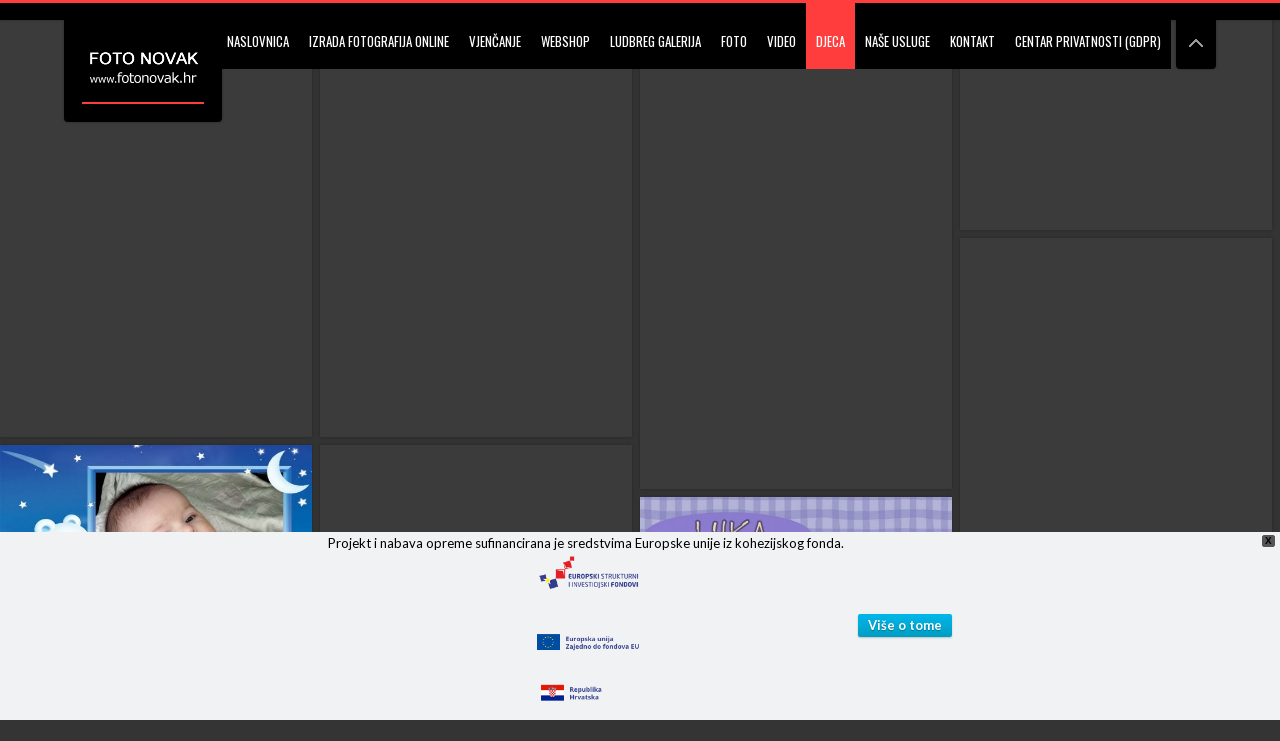

--- FILE ---
content_type: text/html; charset=UTF-8
request_url: https://fotonovak.hr/gallery/ukrasni-okviri-djeca/
body_size: 17862
content:
<!DOCTYPE html>
<html lang="hr" class="no-js">

<!-- start head -->
<head>

	<!-- start meta -->	
	<meta charset="UTF-8">
	<meta name="viewport" content="width=device-width, initial-scale=1, maximum-scale=1, user-scalable=0">
	
		
	<meta name='robots' content='noindex, follow' />

	<!-- This site is optimized with the Yoast SEO plugin v20.4 - https://yoast.com/wordpress/plugins/seo/ -->
	<title>Ukrasni okviri - Foto Novak Ludbreg Vjenčanja</title>
	<meta property="og:locale" content="hr_HR" />
	<meta property="og:type" content="article" />
	<meta property="og:title" content="Ukrasni okviri - Foto Novak Ludbreg Vjenčanja" />
	<meta property="og:url" content="https://fotonovak.hr/gallery/ukrasni-okviri-djeca/" />
	<meta property="og:site_name" content="Foto Novak Ludbreg Vjenčanja" />
	<meta property="article:modified_time" content="2022-11-18T12:53:56+00:00" />
	<meta property="og:image" content="https://fotonovak.hr/wp-content/uploads/2015/11/0151.jpg" />
	<meta property="og:image:width" content="1606" />
	<meta property="og:image:height" content="1080" />
	<meta property="og:image:type" content="image/jpeg" />
	<meta name="twitter:card" content="summary_large_image" />
	<script type="application/ld+json" class="yoast-schema-graph">{"@context":"https://schema.org","@graph":[{"@type":"WebPage","@id":"https://fotonovak.hr/gallery/ukrasni-okviri-djeca/","url":"https://fotonovak.hr/gallery/ukrasni-okviri-djeca/","name":"Ukrasni okviri - Foto Novak Ludbreg Vjenčanja","isPartOf":{"@id":"https://fotonovak.hr/#website"},"primaryImageOfPage":{"@id":"https://fotonovak.hr/gallery/ukrasni-okviri-djeca/#primaryimage"},"image":{"@id":"https://fotonovak.hr/gallery/ukrasni-okviri-djeca/#primaryimage"},"thumbnailUrl":"https://fotonovak.hr/wp-content/uploads/2015/11/0151.jpg","datePublished":"2015-11-01T13:38:38+00:00","dateModified":"2022-11-18T12:53:56+00:00","breadcrumb":{"@id":"https://fotonovak.hr/gallery/ukrasni-okviri-djeca/#breadcrumb"},"inLanguage":"hr","potentialAction":[{"@type":"ReadAction","target":["https://fotonovak.hr/gallery/ukrasni-okviri-djeca/"]}]},{"@type":"ImageObject","inLanguage":"hr","@id":"https://fotonovak.hr/gallery/ukrasni-okviri-djeca/#primaryimage","url":"https://fotonovak.hr/wp-content/uploads/2015/11/0151.jpg","contentUrl":"https://fotonovak.hr/wp-content/uploads/2015/11/0151.jpg","width":1606,"height":1080},{"@type":"BreadcrumbList","@id":"https://fotonovak.hr/gallery/ukrasni-okviri-djeca/#breadcrumb","itemListElement":[{"@type":"ListItem","position":1,"name":"Home","item":"https://fotonovak.hr/"},{"@type":"ListItem","position":2,"name":"Ukrasni okviri"}]},{"@type":"WebSite","@id":"https://fotonovak.hr/#website","url":"https://fotonovak.hr/","name":"Foto Novak Ludbreg Vjenčanja","description":"Vjenčanje iz snova","potentialAction":[{"@type":"SearchAction","target":{"@type":"EntryPoint","urlTemplate":"https://fotonovak.hr/?s={search_term_string}"},"query-input":"required name=search_term_string"}],"inLanguage":"hr"}]}</script>
	<!-- / Yoast SEO plugin. -->


<link rel='dns-prefetch' href='//cdnjs.cloudflare.com' />
<link rel='dns-prefetch' href='//fonts.googleapis.com' />
<link rel="alternate" type="application/rss+xml" title="Foto Novak Ludbreg Vjenčanja &raquo; Kanal" href="https://fotonovak.hr/feed/" />
<script type="text/javascript">
window._wpemojiSettings = {"baseUrl":"https:\/\/s.w.org\/images\/core\/emoji\/14.0.0\/72x72\/","ext":".png","svgUrl":"https:\/\/s.w.org\/images\/core\/emoji\/14.0.0\/svg\/","svgExt":".svg","source":{"concatemoji":"https:\/\/fotonovak.hr\/wp-includes\/js\/wp-emoji-release.min.js?ver=ed78572f3ca53994c7c296e70eea9bc3"}};
/*! This file is auto-generated */
!function(e,a,t){var n,r,o,i=a.createElement("canvas"),p=i.getContext&&i.getContext("2d");function s(e,t){var a=String.fromCharCode,e=(p.clearRect(0,0,i.width,i.height),p.fillText(a.apply(this,e),0,0),i.toDataURL());return p.clearRect(0,0,i.width,i.height),p.fillText(a.apply(this,t),0,0),e===i.toDataURL()}function c(e){var t=a.createElement("script");t.src=e,t.defer=t.type="text/javascript",a.getElementsByTagName("head")[0].appendChild(t)}for(o=Array("flag","emoji"),t.supports={everything:!0,everythingExceptFlag:!0},r=0;r<o.length;r++)t.supports[o[r]]=function(e){if(p&&p.fillText)switch(p.textBaseline="top",p.font="600 32px Arial",e){case"flag":return s([127987,65039,8205,9895,65039],[127987,65039,8203,9895,65039])?!1:!s([55356,56826,55356,56819],[55356,56826,8203,55356,56819])&&!s([55356,57332,56128,56423,56128,56418,56128,56421,56128,56430,56128,56423,56128,56447],[55356,57332,8203,56128,56423,8203,56128,56418,8203,56128,56421,8203,56128,56430,8203,56128,56423,8203,56128,56447]);case"emoji":return!s([129777,127995,8205,129778,127999],[129777,127995,8203,129778,127999])}return!1}(o[r]),t.supports.everything=t.supports.everything&&t.supports[o[r]],"flag"!==o[r]&&(t.supports.everythingExceptFlag=t.supports.everythingExceptFlag&&t.supports[o[r]]);t.supports.everythingExceptFlag=t.supports.everythingExceptFlag&&!t.supports.flag,t.DOMReady=!1,t.readyCallback=function(){t.DOMReady=!0},t.supports.everything||(n=function(){t.readyCallback()},a.addEventListener?(a.addEventListener("DOMContentLoaded",n,!1),e.addEventListener("load",n,!1)):(e.attachEvent("onload",n),a.attachEvent("onreadystatechange",function(){"complete"===a.readyState&&t.readyCallback()})),(e=t.source||{}).concatemoji?c(e.concatemoji):e.wpemoji&&e.twemoji&&(c(e.twemoji),c(e.wpemoji)))}(window,document,window._wpemojiSettings);
</script>
<style type="text/css">
img.wp-smiley,
img.emoji {
	display: inline !important;
	border: none !important;
	box-shadow: none !important;
	height: 1em !important;
	width: 1em !important;
	margin: 0 0.07em !important;
	vertical-align: -0.1em !important;
	background: none !important;
	padding: 0 !important;
}
</style>
	
<link rel='stylesheet' id='ai1ic_style-css' href='https://fotonovak.hr/wp-content/plugins/cf7-image-captcha-pro/css/ai1ic-style.css?ver=8.10.13' type='text/css' media='all' />
<link rel='stylesheet' id='wpml-blocks-css' href='https://fotonovak.hr/wp-content/plugins/sitepress-multilingual-cms/dist/css/blocks/styles.css?ver=4.6.13' type='text/css' media='all' />
<link rel='stylesheet' id='contact-form-7-css' href='https://fotonovak.hr/wp-content/plugins/contact-form-7/includes/css/styles.css?ver=5.7.5.1' type='text/css' media='all' />
<link rel='stylesheet' id='bwg_fonts-css' href='https://fotonovak.hr/wp-content/plugins/photo-gallery/css/bwg-fonts/fonts.css?ver=0.0.1' type='text/css' media='all' />
<link rel='stylesheet' id='sumoselect-css' href='https://fotonovak.hr/wp-content/plugins/photo-gallery/css/sumoselect.min.css?ver=3.4.6' type='text/css' media='all' />
<link rel='stylesheet' id='mCustomScrollbar-css' href='https://fotonovak.hr/wp-content/plugins/photo-gallery/css/jquery.mCustomScrollbar.min.css?ver=3.1.5' type='text/css' media='all' />
<link rel='stylesheet' id='bwg_googlefonts-css' href='https://fonts.googleapis.com/css?family=Ubuntu&#038;subset=greek,latin,greek-ext,vietnamese,cyrillic-ext,latin-ext,cyrillic' type='text/css' media='all' />
<link rel='stylesheet' id='bwg_frontend-css' href='https://fotonovak.hr/wp-content/plugins/photo-gallery/css/styles.min.css?ver=2.8.15' type='text/css' media='all' />
<link rel='stylesheet' id='rfbwp-fontawesome-css' href='https://fotonovak.hr/wp-content/plugins/responsive-flipbook/assets/fonts/font-awesome.css?ver=ed78572f3ca53994c7c296e70eea9bc3' type='text/css' media='all' />
<link rel='stylesheet' id='rfbwp-et_icons-css' href='https://fotonovak.hr/wp-content/plugins/responsive-flipbook/assets/fonts/et-icons.css?ver=ed78572f3ca53994c7c296e70eea9bc3' type='text/css' media='all' />
<link rel='stylesheet' id='rfbwp-et_line-css' href='https://fotonovak.hr/wp-content/plugins/responsive-flipbook/assets/fonts/et-line.css?ver=ed78572f3ca53994c7c296e70eea9bc3' type='text/css' media='all' />
<link rel='stylesheet' id='rfbwp-styles-css' href='https://fotonovak.hr/wp-content/plugins/responsive-flipbook/assets/css/style.min.css?ver=ed78572f3ca53994c7c296e70eea9bc3' type='text/css' media='all' />
<link rel='stylesheet' id='wordpress-gdpr-css' href='https://fotonovak.hr/wp-content/plugins/wordpress-gdpr/public/css/wordpress-gdpr-public.css?ver=1.7.0' type='text/css' media='all' />
<link rel='stylesheet' id='font-awesome-css' href='https://cdnjs.cloudflare.com/ajax/libs/font-awesome/4.7.0/css/font-awesome.min.css?ver=4.7.0' type='text/css' media='all' />
<link rel='stylesheet' id='googlefonts-css' href='https://fonts.googleapis.com/css?family=Lato:100,100italic,300,300italic,400,400italic,700,700italic,900,900italic|Courgette:400&subset=latin-ext,latin' type='text/css' media='all' />
<link rel='stylesheet' id='wpfront-notification-bar-css' href='https://fotonovak.hr/wp-content/plugins/wpfront-notification-bar/css/wpfront-notification-bar.min.css?ver=3.4.2.04051' type='text/css' media='all' />
<link rel='stylesheet' id='kktfwp-fonts-css' href='https://fonts.googleapis.com/css?family=Oswald%3A100%2C200%2C300%2C400%2C500%2C600%7CRoboto+Condensed%3A100%2C200%2C300%2C400%2C500%2C600&#038;subset=latin%2Clatin-ext' type='text/css' media='all' />
<link rel='stylesheet' id='owlcarousel-css' href='https://fotonovak.hr/wp-content/themes/vernissage/css/owl.carousel.css?ver=2.4.2' type='text/css' media='all' />
<link rel='stylesheet' id='lightgallery-css' href='https://fotonovak.hr/wp-content/themes/vernissage/css/lightgallery.css?ver=2.4.2' type='text/css' media='all' />
<link rel='stylesheet' id='fontello-custom-css' href='https://fotonovak.hr/wp-content/themes/vernissage/css/fontello.css?ver=2.4.2' type='text/css' media='all' />
<link rel='stylesheet' id='kktfwp-style-css' href='https://fotonovak.hr/wp-content/themes/vernissage/style.css?ver=2.4.2' type='text/css' media='all' />
<style id='kktfwp-style-inline-css' type='text/css'>
@media (max-width: 999px){ .logo img { max-height: 45px; width: auto; } }
</style>
<link rel='stylesheet' id='supersized-css' href='https://fotonovak.hr/wp-content/themes/vernissage/css/supersized.css?ver=2.4.2' type='text/css' media='all' />
<link rel='stylesheet' id='jplayer-css' href='https://fotonovak.hr/wp-content/themes/vernissage/css/jplayer.css?ver=2.4.2' type='text/css' media='all' />
<link rel='stylesheet' id='lightgallery-transitions-css' href='https://fotonovak.hr/wp-content/themes/vernissage/css/lg-transitions.min.css?ver=2.4.2' type='text/css' media='all' />
<link rel='stylesheet' id='kktfwp-dark-css' href='https://fotonovak.hr/wp-content/themes/vernissage/css/dark-style.css?ver=2.4.2' type='text/css' media='all' />
<style id='kktfwp-dark-inline-css' type='text/css'>
.main-nav ul li a:hover, .main-nav .sub-menu li a:hover, ul#thumb-list li:hover, ul#thumb-list li.current-thumb, .pagination .current, button:hover, input.submit:hover, input[type="submit"]:hover, input[type="reset"]:hover, input[type="button"]:hover, .pagination a:hover, .main-nav ul li.current-menu-parent > a, .scheme-dark .main-nav ul li.current-menu-parent > a, .main-nav ul li.current-menu-item  > a, .scheme-dark .main-nav ul li.current-menu-item  > a, .linkto:hover .gallery-title, .linkto:hover .portfolio-title, .blog-entry .moretag:hover, .bg-slider-ctrl span:hover, #progress-bar, .over-more, .over-more-title, .linkto:hover .gallery-title h2, .linkto:hover .portfolio-title h2, .sticky .sticky-post, .scheme-light .sticky .sticky-post, .scheme-dark .sticky .sticky-post, .scheme-dark .main-nav ul li.current-menu-ancestor > a, ::selection { color:#fff; }
</style>
<script type='text/javascript' src='https://fotonovak.hr/wp-includes/js/jquery/jquery.min.js?ver=3.6.1' id='jquery-core-js'></script>
<script type='text/javascript' src='https://fotonovak.hr/wp-includes/js/jquery/jquery-migrate.min.js?ver=3.3.2' id='jquery-migrate-js'></script>
<script type='text/javascript' src='https://fotonovak.hr/wp-content/plugins/photo-gallery/js/jquery.sumoselect.min.js?ver=3.4.6' id='sumoselect-js'></script>
<script type='text/javascript' src='https://fotonovak.hr/wp-content/plugins/photo-gallery/js/tocca.min.js?ver=2.0.9' id='bwg_mobile-js'></script>
<script type='text/javascript' src='https://fotonovak.hr/wp-content/plugins/photo-gallery/js/jquery.mCustomScrollbar.concat.min.js?ver=3.1.5' id='mCustomScrollbar-js'></script>
<script type='text/javascript' src='https://fotonovak.hr/wp-content/plugins/photo-gallery/js/jquery.fullscreen.min.js?ver=0.6.0' id='jquery-fullscreen-js'></script>
<script type='text/javascript' id='bwg_frontend-js-extra'>
/* <![CDATA[ */
var bwg_objectsL10n = {"bwg_field_required":"je obavezno polje. ","bwg_mail_validation":"Ovo nije va\u017ee\u0107i e-mail adresu. ","bwg_search_result":"Nema slika podudaranje va\u0161e pretra\u017eivanje.","bwg_select_tag":"Select Tag","bwg_order_by":"Order By","bwg_search":"Tra\u017ei","bwg_show_ecommerce":"Show Ecommerce","bwg_hide_ecommerce":"Hide Ecommerce","bwg_show_comments":"Prika\u017ei komentare","bwg_hide_comments":"Sakrij komentare","bwg_restore":"Vra\u0107anje","bwg_maximize":"Pove\u0107ali","bwg_fullscreen":"Na cijelom zaslonu","bwg_exit_fullscreen":"Iza\u0111ite preko cijelog zaslona","bwg_search_tag":"SEARCH...","bwg_tag_no_match":"No tags found","bwg_all_tags_selected":"All tags selected","bwg_tags_selected":"tags selected","play":"Igrajte","pause":"Pauza","is_pro":"1","bwg_play":"Igrajte","bwg_pause":"Pauza","bwg_hide_info":"Sakrij informacije","bwg_show_info":"Poka\u017ei info","bwg_hide_rating":"Hide rating","bwg_show_rating":"Show rating","ok":"Ok","cancel":"Cancel","select_all":"Select all","lazy_load":"0","lazy_loader":"https:\/\/fotonovak.hr\/wp-content\/plugins\/photo-gallery\/images\/ajax_loader.png","front_ajax":"0","bwg_tag_see_all":"see all tags","bwg_tag_see_less":"see less tags"};
/* ]]> */
</script>
<script type='text/javascript' src='https://fotonovak.hr/wp-content/plugins/photo-gallery/js/scripts.min.js?ver=2.8.15' id='bwg_frontend-js'></script>
<script type='text/javascript' id='ion-sound-js-extra'>
/* <![CDATA[ */
var mpcthLocalize = {"soundsPath":"https:\/\/fotonovak.hr\/wp-content\/plugins\/responsive-flipbook\/assets\/sounds\/","downloadPath":"https:\/\/fotonovak.hr\/wp-content\/plugins\/responsive-flipbook\/includes\/download.php?file="};
/* ]]> */
</script>
<script type='text/javascript' src='https://fotonovak.hr/wp-content/plugins/responsive-flipbook/assets/js/ion.sound.min.js?ver=ed78572f3ca53994c7c296e70eea9bc3' id='ion-sound-js'></script>
<script type='text/javascript' src='https://fotonovak.hr/wp-content/plugins/responsive-flipbook/assets/js/jquery.doubletap.js?ver=ed78572f3ca53994c7c296e70eea9bc3' id='jquery-doubletab-js'></script>
<script type='text/javascript' src='https://fotonovak.hr/wp-content/plugins/wpfront-notification-bar/jquery-plugins/js-cookie.min.js?ver=2.2.1' id='js-cookie-js'></script>
<script type='text/javascript' src='https://fotonovak.hr/wp-content/plugins/wpfront-notification-bar/js/wpfront-notification-bar.min.js?ver=3.4.2.04051' id='wpfront-notification-bar-js'></script>
<link rel="https://api.w.org/" href="https://fotonovak.hr/wp-json/" /><link rel="EditURI" type="application/rsd+xml" title="RSD" href="https://fotonovak.hr/xmlrpc.php?rsd" />
<link rel="alternate" type="application/json+oembed" href="https://fotonovak.hr/wp-json/oembed/1.0/embed?url=https%3A%2F%2Ffotonovak.hr%2Fgallery%2Fukrasni-okviri-djeca%2F" />
<link rel="alternate" type="text/xml+oembed" href="https://fotonovak.hr/wp-json/oembed/1.0/embed?url=https%3A%2F%2Ffotonovak.hr%2Fgallery%2Fukrasni-okviri-djeca%2F&#038;format=xml" />
<meta name="generator" content="WPML ver:4.6.13 stt:22,1;" />
<meta name="generator" content="Redux 4.5.0" /><!--[if lt IE 9]><script>var rfbwp_ie_8 = true;</script><![endif]--><style type='text/css' media='screen'>
	body{ font-family:"Lato", arial, sans-serif;}
	h2{ font-family:"Lato", arial, sans-serif;}
	h3{ font-family:"Lato", arial, sans-serif;}
	h4{ font-family:"Lato", arial, sans-serif;}
	h5{ font-family:"Lato", arial, sans-serif;}
	h6{ font-family:"Lato", arial, sans-serif;}
	blockquote{ font-family:"Lato", arial, sans-serif;}
	p{ font-family:"Lato", arial, sans-serif;}
	li{ font-family:"Lato", arial, sans-serif;}
	h1{ font-family:"Courgette", arial, sans-serif;}
</style>
<!-- fonts delivered by Wordpress Google Fonts, a plugin by Adrian3.com --><style>@media (min-width: 1450px){
.content, .container {
    max-width: 90%;
}
}

</style>		<style type="text/css" id="wp-custom-css">
			@media (max-width: 768px){
.content, .container {
    margin: 0;
    border-radius: 0;
    width: 100%!important;
}}

.container, .content {
    float: inherit!important;

}

.single-portfolio .inner-content {
	padding: 25px 25px 25px 25px;
	width: 94%;
}
#left.inner-content {
	padding: 25px 25px 25px 25px;
	width: 94%;
}
.page-content .inner-content {
	padding: 25px 25px 25px 25px;
	width: 94%;
}
.home-teaser {
    text-align: left;
margin-top: 150px!important;
text-transform: none!important;
width: 380px;
    -webkit-box-shadow: 0px 0px 0px 0px rgba(0, 0, 0, 0.3);
    -moz-box-shadow: 0px 0px 0px 0px rgba(0, 0, 0, 0.3);
    box-shadow: 0px 0px 0px 0px rgba(0, 0, 0, 0.3);
background:none;
}
input, textarea, select {
    color: #00000;
}
.page-title h1 {
    font-size: 50px;
    line-height: 50px;
    text-transform: none;
    margin: 0;
    text-align:center;
    padding: 0 25px;
}
.main-nav .sub-menu {
    display: none;
    margin: 0;
    position: absolute;
    z-index: 1000;
	width: 140px;
	left:0px;
}

.flipbook-container .fb-nav ul {
    margin-top: 40px!important;
}
.main-nav{
    -webkit-box-shadow: 0px 0px 0px 0px rgba(0, 0, 0, 0.3);
    -moz-box-shadow: 0px 0px 0px 0px rgba(0, 0, 0, 0.3);
    box-shadow: 0px 0px 0px 0px rgba(0, 0, 0, 0.3);
}		</style>
			
</head>
<!-- end head -->


<!-- start body -->
<body data-rsssl=1 class="gallery-template-default single single-gallery postid-1885 wp-embed-responsive scheme-dark gallery-layout-fullscreen-grid gallery-grid-random gallery-masonry content-kk-center menu-kk-m-right" >

	
			
				
		
	<!-- start header -->
	<div class="menu-wrapper clearfix">
	
		<div class="top-bg"></div>
	
		<!-- start logo -->
		<div class="logo">
			<a href="https://fotonovak.hr/" id="logo--img" class="custom-logo-link" rel="home"><img class="site-logo" src="https://fotonovak.hr/wp-content/uploads/2019/04/fotonovak_logo.png" width="122" height="48" alt="Vernissage"><img class="site-logo2x" src="https://fotonovak.hr/wp-content/uploads/2019/04/fotonovak_logo.png" width="122" height="48" alt="Vernissage"></a>		</div>		
		<!-- end logo -->

		<!-- start mobile navigation -->
		<div id="on-mobile" class="kktfwp-mobile-burger">
			<span class="kktfwp-ham ham-left"></span>
			<span class="kktfwp-ham ham-right"></span>
		</div>	
	
		<div class="main-mobile-menu">
			<div class="mobile-wrapper">
				<ul id="menu-header-menu" class="kktfwp-mtree"><li id="menu-item-1651" class="menu-item menu-item-type-post_type menu-item-object-page menu-item-home menu-item-1651"><a href="https://fotonovak.hr/">NASLOVNICA</a></li>
<li id="menu-item-9518" class="menu-item menu-item-type-custom menu-item-object-custom menu-item-9518"><a target="_blank" rel="noopener" href="https://mobilephotokiosk.app/shop/2860">IZRADA FOTOGRAFIJA ONLINE</a></li>
<li id="menu-item-2724" class="menu-item menu-item-type-custom menu-item-object-custom menu-item-has-children menu-item-2724"><a href="#">VJENČANJE</a>
<ul class="sub-menu">
	<li id="menu-item-3640" class="menu-item menu-item-type-post_type menu-item-object-page menu-item-3640"><a href="https://fotonovak.hr/foto-vjencanja/">Foto vjenčanja</a></li>
	<li id="menu-item-3639" class="menu-item menu-item-type-post_type menu-item-object-page menu-item-3639"><a href="https://fotonovak.hr/foto-vjencanja-detalji/">Foto detalji</a></li>
	<li id="menu-item-3428" class="menu-item menu-item-type-post_type menu-item-object-page menu-item-3428"><a href="https://fotonovak.hr/video-vjencanja/">Video</a></li>
	<li id="menu-item-2353" class="menu-item menu-item-type-post_type menu-item-object-portfolio menu-item-2353"><a href="https://fotonovak.hr/portfolio/wedding-book/">Wedding Book</a></li>
	<li id="menu-item-2633" class="menu-item menu-item-type-post_type menu-item-object-portfolio menu-item-2633"><a href="https://fotonovak.hr/portfolio/vjencani-paketi/">POŠALJI UPIT &#8211; Paketi</a></li>
	<li id="menu-item-2519" class="menu-item menu-item-type-post_type menu-item-object-portfolio menu-item-2519"><a href="https://fotonovak.hr/portfolio/pozivnice-zahvalnice/">Pozivnice/ zahvalnice</a></li>
</ul>
</li>
<li id="menu-item-2184" class="menu-item menu-item-type-custom menu-item-object-custom menu-item-2184"><a target="_blank" rel="noopener" href="http://www.ludbreg.eu">WEBSHOP</a></li>
<li id="menu-item-2185" class="menu-item menu-item-type-custom menu-item-object-custom menu-item-2185"><a target="_blank" rel="noopener" href="https://ludbreg-galerija.com/">LUDBREG GALERIJA</a></li>
<li id="menu-item-2823" class="menu-item menu-item-type-post_type menu-item-object-page menu-item-has-children menu-item-2823"><a href="https://fotonovak.hr/foto/">FOTO</a>
<ul class="sub-menu">
	<li id="menu-item-5817" class="menu-item menu-item-type-post_type menu-item-object-page menu-item-5817"><a href="https://fotonovak.hr/foto/fotografiranje-iz-zraka-dronom/">Fotografiranje iz zraka dronom</a></li>
	<li id="menu-item-5819" class="menu-item menu-item-type-post_type menu-item-object-page menu-item-5819"><a href="https://fotonovak.hr/foto/fotografiranje-proizvoda-za-webshop/">Fotografiranje proizvoda za webshop</a></li>
	<li id="menu-item-5822" class="menu-item menu-item-type-post_type menu-item-object-page menu-item-5822"><a href="https://fotonovak.hr/foto/industrijsko-fotografiranje/">Industrijsko fotografiranje</a></li>
	<li id="menu-item-5816" class="menu-item menu-item-type-post_type menu-item-object-page menu-item-5816"><a href="https://fotonovak.hr/foto/fotografiranje-bandova/">Fotografiranje bandova</a></li>
	<li id="menu-item-5821" class="menu-item menu-item-type-post_type menu-item-object-page menu-item-5821"><a href="https://fotonovak.hr/foto/fotosesion/">Fotosesion</a></li>
	<li id="menu-item-5825" class="menu-item menu-item-type-post_type menu-item-object-page menu-item-5825"><a href="https://fotonovak.hr/foto/bozicno-fotografiranje/">Božićno fotografiranje</a></li>
	<li id="menu-item-5823" class="menu-item menu-item-type-post_type menu-item-object-page menu-item-5823"><a href="https://fotonovak.hr/foto/nekretnine-apartmani-i-poslovni-prostori/">Nekretnine, apartmani i poslovni prostori</a></li>
	<li id="menu-item-5818" class="menu-item menu-item-type-post_type menu-item-object-page menu-item-5818"><a href="https://fotonovak.hr/foto/fotografiranje-koncerata/">Fotografiranje koncerata</a></li>
	<li id="menu-item-5820" class="menu-item menu-item-type-post_type menu-item-object-page menu-item-5820"><a href="https://fotonovak.hr/foto/fotograiranje-hrane/">Fotograiranje hrane</a></li>
	<li id="menu-item-5824" class="menu-item menu-item-type-post_type menu-item-object-page menu-item-5824"><a href="https://fotonovak.hr/foto/reprodukcija-umjetnickih-slika/">Reprodukcija umjetničkih slika</a></li>
</ul>
</li>
<li id="menu-item-2756" class="menu-item menu-item-type-post_type menu-item-object-page menu-item-2756"><a href="https://fotonovak.hr/video/">VIDEO</a></li>
<li id="menu-item-2803" class="menu-item menu-item-type-post_type menu-item-object-page current-menu-ancestor current-menu-parent current_page_parent current_page_ancestor menu-item-has-children menu-item-2803"><a href="https://fotonovak.hr/djeca/">DJECA</a>
<ul class="sub-menu">
	<li id="menu-item-2180" class="menu-item menu-item-type-post_type menu-item-object-gallery menu-item-2180"><a href="https://fotonovak.hr/gallery/fotosession-djeca/">Fotosession djeca</a></li>
	<li id="menu-item-2181" class="menu-item menu-item-type-post_type menu-item-object-gallery menu-item-2181"><a href="https://fotonovak.hr/gallery/krstenje/">Krštenje djeca</a></li>
	<li id="menu-item-2182" class="menu-item menu-item-type-post_type menu-item-object-gallery menu-item-2182"><a href="https://fotonovak.hr/gallery/portreti-djeca/">Portreti djeca</a></li>
	<li id="menu-item-2178" class="menu-item menu-item-type-post_type menu-item-object-gallery menu-item-2178"><a href="https://fotonovak.hr/gallery/studio-djeca/">Studio djeca</a></li>
	<li id="menu-item-2179" class="menu-item menu-item-type-post_type menu-item-object-gallery current-menu-item menu-item-2179"><a href="https://fotonovak.hr/gallery/ukrasni-okviri-djeca/" aria-current="page">Ukrasni okviri</a></li>
	<li id="menu-item-2183" class="menu-item menu-item-type-post_type menu-item-object-gallery menu-item-2183"><a href="https://fotonovak.hr/gallery/virtualne-pozadine/">Virtualne pozadine</a></li>
</ul>
</li>
<li id="menu-item-2765" class="menu-item menu-item-type-post_type menu-item-object-page menu-item-has-children menu-item-2765"><a href="https://fotonovak.hr/nase-usluge/">Naše usluge</a>
<ul class="sub-menu">
	<li id="menu-item-2772" class="menu-item menu-item-type-post_type menu-item-object-page menu-item-2772"><a href="https://fotonovak.hr/nase-usluge/ispis-fotografija-i-sublimacija/">Ispis fotografija i sublimacija</a></li>
	<li id="menu-item-2771" class="menu-item menu-item-type-post_type menu-item-object-page menu-item-2771"><a href="https://fotonovak.hr/nase-usluge/tisak-i-dizajn/">Tisak i dizajn</a></li>
	<li id="menu-item-2770" class="menu-item menu-item-type-post_type menu-item-object-page menu-item-2770"><a href="https://fotonovak.hr/nase-usluge/presnimavanje/">Presnimavanje</a></li>
	<li id="menu-item-2769" class="menu-item menu-item-type-post_type menu-item-object-page menu-item-2769"><a href="https://fotonovak.hr/nase-usluge/fotokopiranje-i-uvez/">Fotokopiranje i uvez</a></li>
	<li id="menu-item-2768" class="menu-item menu-item-type-post_type menu-item-object-page menu-item-2768"><a href="https://fotonovak.hr/nase-usluge/plastificiranje/">Plastificiranje</a></li>
	<li id="menu-item-2767" class="menu-item menu-item-type-post_type menu-item-object-page menu-item-2767"><a href="https://fotonovak.hr/nase-usluge/uramljivanje/">Uramljivanje</a></li>
	<li id="menu-item-2766" class="menu-item menu-item-type-post_type menu-item-object-page menu-item-has-children menu-item-2766"><a href="https://fotonovak.hr/nase-usluge/kalendari/">Kalendari</a>
	<ul class="sub-menu">
		<li id="menu-item-2799" class="menu-item menu-item-type-post_type menu-item-object-page menu-item-2799"><a href="https://fotonovak.hr/nase-usluge/kalendari/poslovni-kalendari/">Poslovni kalendari</a></li>
		<li id="menu-item-2798" class="menu-item menu-item-type-post_type menu-item-object-page menu-item-2798"><a href="https://fotonovak.hr/nase-usluge/kalendari/djecji-kalendari/">Dječji kalendari</a></li>
	</ul>
</li>
	<li id="menu-item-2797" class="menu-item menu-item-type-post_type menu-item-object-page menu-item-2797"><a href="https://fotonovak.hr/nase-usluge/razglednice/">Razglednice</a></li>
	<li id="menu-item-2796" class="menu-item menu-item-type-post_type menu-item-object-page menu-item-2796"><a href="https://fotonovak.hr/nase-usluge/cestitke/">Čestitke</a></li>
	<li id="menu-item-2792" class="menu-item menu-item-type-post_type menu-item-object-page menu-item-has-children menu-item-2792"><a href="https://fotonovak.hr/nase-usluge/pozivnice-i-zahvalnice/">Pozivnice i zahvalnice</a>
	<ul class="sub-menu">
		<li id="menu-item-2794" class="menu-item menu-item-type-post_type menu-item-object-page menu-item-2794"><a href="https://fotonovak.hr/nase-usluge/pozivnice-i-zahvalnice/rodendani/">Rođendani</a></li>
		<li id="menu-item-2793" class="menu-item menu-item-type-post_type menu-item-object-page menu-item-2793"><a href="https://fotonovak.hr/nase-usluge/pozivnice-i-zahvalnice/krstenja/">Krštenja</a></li>
		<li id="menu-item-2795" class="menu-item menu-item-type-post_type menu-item-object-page menu-item-2795"><a href="https://fotonovak.hr/nase-usluge/pozivnice-i-zahvalnice/pricest-i-krizma-sveta-potvrda/">Pričest i Krizma</a></li>
	</ul>
</li>
</ul>
</li>
<li id="menu-item-1662" class="menu-item menu-item-type-post_type menu-item-object-page menu-item-1662"><a href="https://fotonovak.hr/kontakt/">KONTAKT</a></li>
<li id="menu-item-3659" class="menu-item menu-item-type-post_type menu-item-object-page menu-item-has-children menu-item-3659"><a href="https://fotonovak.hr/centar-privatnosti-gdpr/">Centar Privatnosti (GDPR)</a>
<ul class="sub-menu">
	<li id="menu-item-5604" class="menu-item menu-item-type-custom menu-item-object-custom menu-item-has-children menu-item-5604"><a href="#">ISPIS OBRZACA</a>
	<ul class="sub-menu">
		<li id="menu-item-5605" class="menu-item menu-item-type-custom menu-item-object-custom menu-item-5605"><a target="_blank" rel="noopener" href="https://fotonovak.hr/gdpr/Izjava_Foto_Novak_zastita_osobnih_podataka.pdf">Izjava o zaštiti osobnih podataka</a></li>
		<li id="menu-item-5607" class="menu-item menu-item-type-custom menu-item-object-custom menu-item-5607"><a target="_blank" rel="noopener" href="https://fotonovak.hr/gdpr/Pravilnik_o_zastiti_podataka_FCS_Novak.pdf">Pravilnik o zaštiti osobnih podataka</a></li>
		<li id="menu-item-5608" class="menu-item menu-item-type-custom menu-item-object-custom menu-item-5608"><a target="_blank" rel="noopener" href="https://fotonovak.hr/gdpr/Zahtjev-za-ostvarivanje-prava-informaciji.pdf">Zahtjev za ostvarivanje prava informacija</a></li>
		<li id="menu-item-5606" class="menu-item menu-item-type-custom menu-item-object-custom menu-item-5606"><a target="_blank" rel="noopener" href="https://fotonovak.hr/gdpr/Odluka-o-imenovanju-sluzbenika-za-zastitu-podataka.pdf">Odluka o imenovanju službenika za zaštitu podataka</a></li>
	</ul>
</li>
	<li id="menu-item-3660" class="menu-item menu-item-type-post_type menu-item-object-page menu-item-3660"><a href="https://fotonovak.hr/centar-privatnosti-gdpr/unscribe/">Unscribe</a></li>
	<li id="menu-item-3661" class="menu-item menu-item-type-post_type menu-item-object-page menu-item-3661"><a href="https://fotonovak.hr/centar-privatnosti-gdpr/uvjeti-koristenja/">Uvjeti korištenja</a></li>
	<li id="menu-item-3662" class="menu-item menu-item-type-post_type menu-item-object-page menu-item-3662"><a href="https://fotonovak.hr/centar-privatnosti-gdpr/pravila-privatnosti/">Pravila privatnosti</a></li>
	<li id="menu-item-3663" class="menu-item menu-item-type-post_type menu-item-object-page menu-item-3663"><a href="https://fotonovak.hr/centar-privatnosti-gdpr/request-data/">Request Data</a></li>
	<li id="menu-item-3664" class="menu-item menu-item-type-post_type menu-item-object-page menu-item-3664"><a href="https://fotonovak.hr/centar-privatnosti-gdpr/media-credits/">Media Credits</a></li>
	<li id="menu-item-3665" class="menu-item menu-item-type-post_type menu-item-object-page menu-item-3665"><a href="https://fotonovak.hr/centar-privatnosti-gdpr/imprint/">Imprint</a></li>
	<li id="menu-item-3666" class="menu-item menu-item-type-post_type menu-item-object-page menu-item-3666"><a href="https://fotonovak.hr/centar-privatnosti-gdpr/forget-me/">Forget Me</a></li>
	<li id="menu-item-3667" class="menu-item menu-item-type-post_type menu-item-object-page menu-item-3667"><a href="https://fotonovak.hr/centar-privatnosti-gdpr/disclaimer/">Disclaimer</a></li>
	<li id="menu-item-3668" class="menu-item menu-item-type-post_type menu-item-object-page menu-item-3668"><a href="https://fotonovak.hr/centar-privatnosti-gdpr/data-rectification/">Data Rectification</a></li>
	<li id="menu-item-3670" class="menu-item menu-item-type-post_type menu-item-object-page menu-item-3670"><a href="https://fotonovak.hr/centar-privatnosti-gdpr/izjava-o-kolacicima/">Izjava o kolačićima</a></li>
	<li id="menu-item-3669" class="menu-item menu-item-type-post_type menu-item-object-page menu-item-3669"><a href="https://fotonovak.hr/centar-privatnosti-gdpr/contact-dmca/">Contact DMCA</a></li>
	<li id="menu-item-3671" class="menu-item menu-item-type-post_type menu-item-object-page menu-item-3671"><a href="https://fotonovak.hr/centar-privatnosti-gdpr/contact-dpo/">Contact DPO</a></li>
</ul>
</li>
</ul>	
			
			</div>
		</div>
		<!-- end mobile navigation -->		
		
		<!--- srart slider/menu wrapper -->
		<div class="sl-nav-wrapper">				
			<!-- background audio -->
					
						<!--- start slider control -->
			<div class="bg-slider-ctrl">
									<div class="hideall">
						<span>
							<a title="Fullscreen View" id="hideall" href="#"></a>
						</span>
					</div>	
					<div class="showall">
						<span>
							<a title="Normal View" id="showall" href="#"></a>
						</span>
					</div>
			</div>
			<!--- end slider control -->
						
			<!-- start navigation -->
			<div class="main-nav">
				<ul id="menu-header-menu-1" class="kktfwp-primary-menu"><li class="menu-item menu-item-type-post_type menu-item-object-page menu-item-home menu-item-1651"><a href="https://fotonovak.hr/">NASLOVNICA</a></li>
<li class="menu-item menu-item-type-custom menu-item-object-custom menu-item-9518"><a target="_blank" rel="noopener" href="https://mobilephotokiosk.app/shop/2860">IZRADA FOTOGRAFIJA ONLINE</a></li>
<li class="menu-item menu-item-type-custom menu-item-object-custom menu-item-has-children menu-item-2724"><a href="#">VJENČANJE</a>
<ul class="sub-menu">
	<li class="menu-item menu-item-type-post_type menu-item-object-page menu-item-3640"><a href="https://fotonovak.hr/foto-vjencanja/">Foto vjenčanja</a></li>
	<li class="menu-item menu-item-type-post_type menu-item-object-page menu-item-3639"><a href="https://fotonovak.hr/foto-vjencanja-detalji/">Foto detalji</a></li>
	<li class="menu-item menu-item-type-post_type menu-item-object-page menu-item-3428"><a href="https://fotonovak.hr/video-vjencanja/">Video</a></li>
	<li class="menu-item menu-item-type-post_type menu-item-object-portfolio menu-item-2353"><a href="https://fotonovak.hr/portfolio/wedding-book/">Wedding Book</a></li>
	<li class="menu-item menu-item-type-post_type menu-item-object-portfolio menu-item-2633"><a href="https://fotonovak.hr/portfolio/vjencani-paketi/">POŠALJI UPIT &#8211; Paketi</a></li>
	<li class="menu-item menu-item-type-post_type menu-item-object-portfolio menu-item-2519"><a href="https://fotonovak.hr/portfolio/pozivnice-zahvalnice/">Pozivnice/ zahvalnice</a></li>
</ul>
</li>
<li class="menu-item menu-item-type-custom menu-item-object-custom menu-item-2184"><a target="_blank" rel="noopener" href="http://www.ludbreg.eu">WEBSHOP</a></li>
<li class="menu-item menu-item-type-custom menu-item-object-custom menu-item-2185"><a target="_blank" rel="noopener" href="https://ludbreg-galerija.com/">LUDBREG GALERIJA</a></li>
<li class="menu-item menu-item-type-post_type menu-item-object-page menu-item-has-children menu-item-2823"><a href="https://fotonovak.hr/foto/">FOTO</a>
<ul class="sub-menu">
	<li class="menu-item menu-item-type-post_type menu-item-object-page menu-item-5817"><a href="https://fotonovak.hr/foto/fotografiranje-iz-zraka-dronom/">Fotografiranje iz zraka dronom</a></li>
	<li class="menu-item menu-item-type-post_type menu-item-object-page menu-item-5819"><a href="https://fotonovak.hr/foto/fotografiranje-proizvoda-za-webshop/">Fotografiranje proizvoda za webshop</a></li>
	<li class="menu-item menu-item-type-post_type menu-item-object-page menu-item-5822"><a href="https://fotonovak.hr/foto/industrijsko-fotografiranje/">Industrijsko fotografiranje</a></li>
	<li class="menu-item menu-item-type-post_type menu-item-object-page menu-item-5816"><a href="https://fotonovak.hr/foto/fotografiranje-bandova/">Fotografiranje bandova</a></li>
	<li class="menu-item menu-item-type-post_type menu-item-object-page menu-item-5821"><a href="https://fotonovak.hr/foto/fotosesion/">Fotosesion</a></li>
	<li class="menu-item menu-item-type-post_type menu-item-object-page menu-item-5825"><a href="https://fotonovak.hr/foto/bozicno-fotografiranje/">Božićno fotografiranje</a></li>
	<li class="menu-item menu-item-type-post_type menu-item-object-page menu-item-5823"><a href="https://fotonovak.hr/foto/nekretnine-apartmani-i-poslovni-prostori/">Nekretnine, apartmani i poslovni prostori</a></li>
	<li class="menu-item menu-item-type-post_type menu-item-object-page menu-item-5818"><a href="https://fotonovak.hr/foto/fotografiranje-koncerata/">Fotografiranje koncerata</a></li>
	<li class="menu-item menu-item-type-post_type menu-item-object-page menu-item-5820"><a href="https://fotonovak.hr/foto/fotograiranje-hrane/">Fotograiranje hrane</a></li>
	<li class="menu-item menu-item-type-post_type menu-item-object-page menu-item-5824"><a href="https://fotonovak.hr/foto/reprodukcija-umjetnickih-slika/">Reprodukcija umjetničkih slika</a></li>
</ul>
</li>
<li class="menu-item menu-item-type-post_type menu-item-object-page menu-item-2756"><a href="https://fotonovak.hr/video/">VIDEO</a></li>
<li class="menu-item menu-item-type-post_type menu-item-object-page current-menu-ancestor current-menu-parent current_page_parent current_page_ancestor menu-item-has-children menu-item-2803"><a href="https://fotonovak.hr/djeca/">DJECA</a>
<ul class="sub-menu">
	<li class="menu-item menu-item-type-post_type menu-item-object-gallery menu-item-2180"><a href="https://fotonovak.hr/gallery/fotosession-djeca/">Fotosession djeca</a></li>
	<li class="menu-item menu-item-type-post_type menu-item-object-gallery menu-item-2181"><a href="https://fotonovak.hr/gallery/krstenje/">Krštenje djeca</a></li>
	<li class="menu-item menu-item-type-post_type menu-item-object-gallery menu-item-2182"><a href="https://fotonovak.hr/gallery/portreti-djeca/">Portreti djeca</a></li>
	<li class="menu-item menu-item-type-post_type menu-item-object-gallery menu-item-2178"><a href="https://fotonovak.hr/gallery/studio-djeca/">Studio djeca</a></li>
	<li class="menu-item menu-item-type-post_type menu-item-object-gallery current-menu-item menu-item-2179"><a href="https://fotonovak.hr/gallery/ukrasni-okviri-djeca/" aria-current="page">Ukrasni okviri</a></li>
	<li class="menu-item menu-item-type-post_type menu-item-object-gallery menu-item-2183"><a href="https://fotonovak.hr/gallery/virtualne-pozadine/">Virtualne pozadine</a></li>
</ul>
</li>
<li class="menu-item menu-item-type-post_type menu-item-object-page menu-item-has-children menu-item-2765"><a href="https://fotonovak.hr/nase-usluge/">Naše usluge</a>
<ul class="sub-menu">
	<li class="menu-item menu-item-type-post_type menu-item-object-page menu-item-2772"><a href="https://fotonovak.hr/nase-usluge/ispis-fotografija-i-sublimacija/">Ispis fotografija i sublimacija</a></li>
	<li class="menu-item menu-item-type-post_type menu-item-object-page menu-item-2771"><a href="https://fotonovak.hr/nase-usluge/tisak-i-dizajn/">Tisak i dizajn</a></li>
	<li class="menu-item menu-item-type-post_type menu-item-object-page menu-item-2770"><a href="https://fotonovak.hr/nase-usluge/presnimavanje/">Presnimavanje</a></li>
	<li class="menu-item menu-item-type-post_type menu-item-object-page menu-item-2769"><a href="https://fotonovak.hr/nase-usluge/fotokopiranje-i-uvez/">Fotokopiranje i uvez</a></li>
	<li class="menu-item menu-item-type-post_type menu-item-object-page menu-item-2768"><a href="https://fotonovak.hr/nase-usluge/plastificiranje/">Plastificiranje</a></li>
	<li class="menu-item menu-item-type-post_type menu-item-object-page menu-item-2767"><a href="https://fotonovak.hr/nase-usluge/uramljivanje/">Uramljivanje</a></li>
	<li class="menu-item menu-item-type-post_type menu-item-object-page menu-item-has-children menu-item-2766"><a href="https://fotonovak.hr/nase-usluge/kalendari/">Kalendari</a>
	<ul class="sub-menu">
		<li class="menu-item menu-item-type-post_type menu-item-object-page menu-item-2799"><a href="https://fotonovak.hr/nase-usluge/kalendari/poslovni-kalendari/">Poslovni kalendari</a></li>
		<li class="menu-item menu-item-type-post_type menu-item-object-page menu-item-2798"><a href="https://fotonovak.hr/nase-usluge/kalendari/djecji-kalendari/">Dječji kalendari</a></li>
	</ul>
</li>
	<li class="menu-item menu-item-type-post_type menu-item-object-page menu-item-2797"><a href="https://fotonovak.hr/nase-usluge/razglednice/">Razglednice</a></li>
	<li class="menu-item menu-item-type-post_type menu-item-object-page menu-item-2796"><a href="https://fotonovak.hr/nase-usluge/cestitke/">Čestitke</a></li>
	<li class="menu-item menu-item-type-post_type menu-item-object-page menu-item-has-children menu-item-2792"><a href="https://fotonovak.hr/nase-usluge/pozivnice-i-zahvalnice/">Pozivnice i zahvalnice</a>
	<ul class="sub-menu">
		<li class="menu-item menu-item-type-post_type menu-item-object-page menu-item-2794"><a href="https://fotonovak.hr/nase-usluge/pozivnice-i-zahvalnice/rodendani/">Rođendani</a></li>
		<li class="menu-item menu-item-type-post_type menu-item-object-page menu-item-2793"><a href="https://fotonovak.hr/nase-usluge/pozivnice-i-zahvalnice/krstenja/">Krštenja</a></li>
		<li class="menu-item menu-item-type-post_type menu-item-object-page menu-item-2795"><a href="https://fotonovak.hr/nase-usluge/pozivnice-i-zahvalnice/pricest-i-krizma-sveta-potvrda/">Pričest i Krizma</a></li>
	</ul>
</li>
</ul>
</li>
<li class="menu-item menu-item-type-post_type menu-item-object-page menu-item-1662"><a href="https://fotonovak.hr/kontakt/">KONTAKT</a></li>
<li class="menu-item menu-item-type-post_type menu-item-object-page menu-item-has-children menu-item-3659"><a href="https://fotonovak.hr/centar-privatnosti-gdpr/">Centar Privatnosti (GDPR)</a>
<ul class="sub-menu">
	<li class="menu-item menu-item-type-custom menu-item-object-custom menu-item-has-children menu-item-5604"><a href="#">ISPIS OBRZACA</a>
	<ul class="sub-menu">
		<li class="menu-item menu-item-type-custom menu-item-object-custom menu-item-5605"><a target="_blank" rel="noopener" href="https://fotonovak.hr/gdpr/Izjava_Foto_Novak_zastita_osobnih_podataka.pdf">Izjava o zaštiti osobnih podataka</a></li>
		<li class="menu-item menu-item-type-custom menu-item-object-custom menu-item-5607"><a target="_blank" rel="noopener" href="https://fotonovak.hr/gdpr/Pravilnik_o_zastiti_podataka_FCS_Novak.pdf">Pravilnik o zaštiti osobnih podataka</a></li>
		<li class="menu-item menu-item-type-custom menu-item-object-custom menu-item-5608"><a target="_blank" rel="noopener" href="https://fotonovak.hr/gdpr/Zahtjev-za-ostvarivanje-prava-informaciji.pdf">Zahtjev za ostvarivanje prava informacija</a></li>
		<li class="menu-item menu-item-type-custom menu-item-object-custom menu-item-5606"><a target="_blank" rel="noopener" href="https://fotonovak.hr/gdpr/Odluka-o-imenovanju-sluzbenika-za-zastitu-podataka.pdf">Odluka o imenovanju službenika za zaštitu podataka</a></li>
	</ul>
</li>
	<li class="menu-item menu-item-type-post_type menu-item-object-page menu-item-3660"><a href="https://fotonovak.hr/centar-privatnosti-gdpr/unscribe/">Unscribe</a></li>
	<li class="menu-item menu-item-type-post_type menu-item-object-page menu-item-3661"><a href="https://fotonovak.hr/centar-privatnosti-gdpr/uvjeti-koristenja/">Uvjeti korištenja</a></li>
	<li class="menu-item menu-item-type-post_type menu-item-object-page menu-item-3662"><a href="https://fotonovak.hr/centar-privatnosti-gdpr/pravila-privatnosti/">Pravila privatnosti</a></li>
	<li class="menu-item menu-item-type-post_type menu-item-object-page menu-item-3663"><a href="https://fotonovak.hr/centar-privatnosti-gdpr/request-data/">Request Data</a></li>
	<li class="menu-item menu-item-type-post_type menu-item-object-page menu-item-3664"><a href="https://fotonovak.hr/centar-privatnosti-gdpr/media-credits/">Media Credits</a></li>
	<li class="menu-item menu-item-type-post_type menu-item-object-page menu-item-3665"><a href="https://fotonovak.hr/centar-privatnosti-gdpr/imprint/">Imprint</a></li>
	<li class="menu-item menu-item-type-post_type menu-item-object-page menu-item-3666"><a href="https://fotonovak.hr/centar-privatnosti-gdpr/forget-me/">Forget Me</a></li>
	<li class="menu-item menu-item-type-post_type menu-item-object-page menu-item-3667"><a href="https://fotonovak.hr/centar-privatnosti-gdpr/disclaimer/">Disclaimer</a></li>
	<li class="menu-item menu-item-type-post_type menu-item-object-page menu-item-3668"><a href="https://fotonovak.hr/centar-privatnosti-gdpr/data-rectification/">Data Rectification</a></li>
	<li class="menu-item menu-item-type-post_type menu-item-object-page menu-item-3670"><a href="https://fotonovak.hr/centar-privatnosti-gdpr/izjava-o-kolacicima/">Izjava o kolačićima</a></li>
	<li class="menu-item menu-item-type-post_type menu-item-object-page menu-item-3669"><a href="https://fotonovak.hr/centar-privatnosti-gdpr/contact-dmca/">Contact DMCA</a></li>
	<li class="menu-item menu-item-type-post_type menu-item-object-page menu-item-3671"><a href="https://fotonovak.hr/centar-privatnosti-gdpr/contact-dpo/">Contact DPO</a></li>
</ul>
</li>
</ul>		
			</div>
			<!-- end navigation -->
			
		</div>
		<!--- srart slider/menu wrapper -->
		
	</div>
	<!-- end header -->
	
	
		<!-- start main container -->
<div class="fullmasonry">
	<ul class="masonry-container">
	
			<li id="image_1886" class="masonry-box post-1885 gallery type-gallery status-publish has-post-thumbnail hentry gallery-type-djeca" >
				<div class="gallery-thumb img-loading" style="padding-bottom:133.66336633663%">		
					<a class="kktfwp-lg-lightbox" rel="kktfwp-lg-lightbox[1885]" href="https://fotonovak.hr/wp-content/uploads/2015/11/0013.jpg" data-sub-html="">
						<img width="600" height="802" src="https://fotonovak.hr/wp-content/uploads/2015/11/0013.jpg" class="responsively-lazy-img" alt="" decoding="async" loading="lazy" data-lazy-load="1" srcset="[data-uri] 1w" sizes="(max-width: 600px) 100vw, 600px" data-srcset="https://fotonovak.hr/wp-content/uploads/2015/11/0013.jpg 808w, https://fotonovak.hr/wp-content/uploads/2015/11/0013-224x300.jpg 224w, https://fotonovak.hr/wp-content/uploads/2015/11/0013-766x1024.jpg 766w, https://fotonovak.hr/wp-content/uploads/2015/11/0013-575x769.jpg 575w, https://fotonovak.hr/wp-content/uploads/2015/11/0013-800x1069.jpg 800w" data-sizes="auto" data-full-size="808x1080" />						<span class="kk-overlay"></span>	
						<div class="hover-icon"></div>	
					</a>
				</div>
			</li>
		
			<li id="image_1887" class="masonry-box post-1885 gallery type-gallery status-publish has-post-thumbnail hentry gallery-type-djeca" >
				<div class="gallery-thumb img-loading" style="padding-bottom:133.49814585909%">		
					<a class="kktfwp-lg-lightbox" rel="kktfwp-lg-lightbox[1885]" href="https://fotonovak.hr/wp-content/uploads/2015/11/0023.jpg" data-sub-html="">
						<img width="600" height="801" src="https://fotonovak.hr/wp-content/uploads/2015/11/0023.jpg" class="responsively-lazy-img" alt="" decoding="async" loading="lazy" data-lazy-load="1" srcset="[data-uri] 1w" sizes="(max-width: 600px) 100vw, 600px" data-srcset="https://fotonovak.hr/wp-content/uploads/2015/11/0023.jpg 809w, https://fotonovak.hr/wp-content/uploads/2015/11/0023-225x300.jpg 225w, https://fotonovak.hr/wp-content/uploads/2015/11/0023-767x1024.jpg 767w, https://fotonovak.hr/wp-content/uploads/2015/11/0023-575x768.jpg 575w, https://fotonovak.hr/wp-content/uploads/2015/11/0023-800x1068.jpg 800w" data-sizes="auto" data-full-size="809x1080" />						<span class="kk-overlay"></span>	
						<div class="hover-icon"></div>	
					</a>
				</div>
			</li>
		
			<li id="image_1888" class="masonry-box post-1885 gallery type-gallery status-publish has-post-thumbnail hentry gallery-type-djeca" >
				<div class="gallery-thumb img-loading" style="padding-bottom:150.20862308762%">		
					<a class="kktfwp-lg-lightbox" rel="kktfwp-lg-lightbox[1885]" href="https://fotonovak.hr/wp-content/uploads/2015/11/0033.jpg" data-sub-html="">
						<img width="600" height="901" src="https://fotonovak.hr/wp-content/uploads/2015/11/0033.jpg" class="responsively-lazy-img" alt="" decoding="async" loading="lazy" data-lazy-load="1" srcset="[data-uri] 1w" sizes="(max-width: 600px) 100vw, 600px" data-srcset="https://fotonovak.hr/wp-content/uploads/2015/11/0033.jpg 719w, https://fotonovak.hr/wp-content/uploads/2015/11/0033-200x300.jpg 200w, https://fotonovak.hr/wp-content/uploads/2015/11/0033-682x1024.jpg 682w, https://fotonovak.hr/wp-content/uploads/2015/11/0033-575x864.jpg 575w" data-sizes="auto" data-full-size="719x1080" />						<span class="kk-overlay"></span>	
						<div class="hover-icon"></div>	
					</a>
				</div>
			</li>
		
			<li id="image_1889" class="masonry-box post-1885 gallery type-gallery status-publish has-post-thumbnail hentry gallery-type-djeca" >
				<div class="gallery-thumb img-loading" style="padding-bottom:67.247820672478%">		
					<a class="kktfwp-lg-lightbox" rel="kktfwp-lg-lightbox[1885]" href="https://fotonovak.hr/wp-content/uploads/2015/11/0043.jpg" data-sub-html="">
						<img width="600" height="403" src="https://fotonovak.hr/wp-content/uploads/2015/11/0043.jpg" class="responsively-lazy-img" alt="" decoding="async" loading="lazy" data-lazy-load="1" srcset="[data-uri] 1w" sizes="(max-width: 600px) 100vw, 600px" data-srcset="https://fotonovak.hr/wp-content/uploads/2015/11/0043.jpg 1606w, https://fotonovak.hr/wp-content/uploads/2015/11/0043-300x202.jpg 300w, https://fotonovak.hr/wp-content/uploads/2015/11/0043-1024x689.jpg 1024w, https://fotonovak.hr/wp-content/uploads/2015/11/0043-575x387.jpg 575w, https://fotonovak.hr/wp-content/uploads/2015/11/0043-800x538.jpg 800w, https://fotonovak.hr/wp-content/uploads/2015/11/0043-850x572.jpg 850w" data-sizes="auto" data-full-size="1606x1080" />						<span class="kk-overlay"></span>	
						<div class="hover-icon"></div>	
					</a>
				</div>
			</li>
		
			<li id="image_1902" class="masonry-box post-1885 gallery type-gallery status-publish has-post-thumbnail hentry gallery-type-djeca" >
				<div class="gallery-thumb img-loading" style="padding-bottom:150.20862308762%">		
					<a class="kktfwp-lg-lightbox" rel="kktfwp-lg-lightbox[1885]" href="https://fotonovak.hr/wp-content/uploads/2015/11/0053.jpg" data-sub-html="">
						<img width="600" height="901" src="https://fotonovak.hr/wp-content/uploads/2015/11/0053.jpg" class="responsively-lazy-img" alt="" decoding="async" loading="lazy" data-lazy-load="1" srcset="[data-uri] 1w" sizes="(max-width: 600px) 100vw, 600px" data-srcset="https://fotonovak.hr/wp-content/uploads/2015/11/0053.jpg 719w, https://fotonovak.hr/wp-content/uploads/2015/11/0053-200x300.jpg 200w, https://fotonovak.hr/wp-content/uploads/2015/11/0053-682x1024.jpg 682w, https://fotonovak.hr/wp-content/uploads/2015/11/0053-575x864.jpg 575w" data-sizes="auto" data-full-size="719x1080" />						<span class="kk-overlay"></span>	
						<div class="hover-icon"></div>	
					</a>
				</div>
			</li>
		
			<li id="image_1890" class="masonry-box post-1885 gallery type-gallery status-publish has-post-thumbnail hentry gallery-type-djeca" >
				<div class="gallery-thumb img-loading" style="padding-bottom:71.760797342193%">		
					<a class="kktfwp-lg-lightbox" rel="kktfwp-lg-lightbox[1885]" href="https://fotonovak.hr/wp-content/uploads/2015/11/0063.jpg" data-sub-html="">
						<img width="600" height="431" src="https://fotonovak.hr/wp-content/uploads/2015/11/0063.jpg" class="responsively-lazy-img" alt="" decoding="async" loading="lazy" data-lazy-load="1" srcset="[data-uri] 1w" sizes="(max-width: 600px) 100vw, 600px" data-srcset="https://fotonovak.hr/wp-content/uploads/2015/11/0063.jpg 1505w, https://fotonovak.hr/wp-content/uploads/2015/11/0063-300x215.jpg 300w, https://fotonovak.hr/wp-content/uploads/2015/11/0063-1024x735.jpg 1024w, https://fotonovak.hr/wp-content/uploads/2015/11/0063-575x413.jpg 575w, https://fotonovak.hr/wp-content/uploads/2015/11/0063-800x574.jpg 800w, https://fotonovak.hr/wp-content/uploads/2015/11/0063-850x610.jpg 850w" data-sizes="auto" data-full-size="1505x1080" />						<span class="kk-overlay"></span>	
						<div class="hover-icon"></div>	
					</a>
				</div>
			</li>
		
			<li id="image_1891" class="masonry-box post-1885 gallery type-gallery status-publish has-post-thumbnail hentry gallery-type-djeca" >
				<div class="gallery-thumb img-loading" style="padding-bottom:66.584463625154%">		
					<a class="kktfwp-lg-lightbox" rel="kktfwp-lg-lightbox[1885]" href="https://fotonovak.hr/wp-content/uploads/2015/11/0073.jpg" data-sub-html="">
						<img width="600" height="400" src="https://fotonovak.hr/wp-content/uploads/2015/11/0073.jpg" class="responsively-lazy-img" alt="" decoding="async" loading="lazy" data-lazy-load="1" srcset="[data-uri] 1w" sizes="(max-width: 600px) 100vw, 600px" data-srcset="https://fotonovak.hr/wp-content/uploads/2015/11/0073.jpg 1622w, https://fotonovak.hr/wp-content/uploads/2015/11/0073-300x200.jpg 300w, https://fotonovak.hr/wp-content/uploads/2015/11/0073-1024x682.jpg 1024w, https://fotonovak.hr/wp-content/uploads/2015/11/0073-575x383.jpg 575w, https://fotonovak.hr/wp-content/uploads/2015/11/0073-800x533.jpg 800w, https://fotonovak.hr/wp-content/uploads/2015/11/0073-850x566.jpg 850w" data-sizes="auto" data-full-size="1622x1080" />						<span class="kk-overlay"></span>	
						<div class="hover-icon"></div>	
					</a>
				</div>
			</li>
		
			<li id="image_1892" class="masonry-box post-1885 gallery type-gallery status-publish has-post-thumbnail hentry gallery-type-djeca" >
				<div class="gallery-thumb img-loading" style="padding-bottom:150.20862308762%">		
					<a class="kktfwp-lg-lightbox" rel="kktfwp-lg-lightbox[1885]" href="https://fotonovak.hr/wp-content/uploads/2015/11/0083.jpg" data-sub-html="">
						<img width="600" height="901" src="https://fotonovak.hr/wp-content/uploads/2015/11/0083.jpg" class="responsively-lazy-img" alt="" decoding="async" loading="lazy" data-lazy-load="1" srcset="[data-uri] 1w" sizes="(max-width: 600px) 100vw, 600px" data-srcset="https://fotonovak.hr/wp-content/uploads/2015/11/0083.jpg 719w, https://fotonovak.hr/wp-content/uploads/2015/11/0083-200x300.jpg 200w, https://fotonovak.hr/wp-content/uploads/2015/11/0083-682x1024.jpg 682w, https://fotonovak.hr/wp-content/uploads/2015/11/0083-575x864.jpg 575w" data-sizes="auto" data-full-size="719x1080" />						<span class="kk-overlay"></span>	
						<div class="hover-icon"></div>	
					</a>
				</div>
			</li>
		
			<li id="image_1893" class="masonry-box post-1885 gallery type-gallery status-publish has-post-thumbnail hentry gallery-type-djeca" >
				<div class="gallery-thumb img-loading" style="padding-bottom:66.584463625154%">		
					<a class="kktfwp-lg-lightbox" rel="kktfwp-lg-lightbox[1885]" href="https://fotonovak.hr/wp-content/uploads/2015/11/0093.jpg" data-sub-html="">
						<img width="600" height="400" src="https://fotonovak.hr/wp-content/uploads/2015/11/0093.jpg" class="responsively-lazy-img" alt="" decoding="async" loading="lazy" data-lazy-load="1" srcset="[data-uri] 1w" sizes="(max-width: 600px) 100vw, 600px" data-srcset="https://fotonovak.hr/wp-content/uploads/2015/11/0093.jpg 1622w, https://fotonovak.hr/wp-content/uploads/2015/11/0093-300x200.jpg 300w, https://fotonovak.hr/wp-content/uploads/2015/11/0093-1024x682.jpg 1024w, https://fotonovak.hr/wp-content/uploads/2015/11/0093-575x383.jpg 575w, https://fotonovak.hr/wp-content/uploads/2015/11/0093-800x533.jpg 800w, https://fotonovak.hr/wp-content/uploads/2015/11/0093-850x566.jpg 850w" data-sizes="auto" data-full-size="1622x1080" />						<span class="kk-overlay"></span>	
						<div class="hover-icon"></div>	
					</a>
				</div>
			</li>
		
			<li id="image_1894" class="masonry-box post-1885 gallery type-gallery status-publish has-post-thumbnail hentry gallery-type-djeca" >
				<div class="gallery-thumb img-loading" style="padding-bottom:150.20862308762%">		
					<a class="kktfwp-lg-lightbox" rel="kktfwp-lg-lightbox[1885]" href="https://fotonovak.hr/wp-content/uploads/2015/11/0103.jpg" data-sub-html="">
						<img width="600" height="901" src="https://fotonovak.hr/wp-content/uploads/2015/11/0103.jpg" class="responsively-lazy-img" alt="" decoding="async" loading="lazy" data-lazy-load="1" srcset="[data-uri] 1w" sizes="(max-width: 600px) 100vw, 600px" data-srcset="https://fotonovak.hr/wp-content/uploads/2015/11/0103.jpg 719w, https://fotonovak.hr/wp-content/uploads/2015/11/0103-200x300.jpg 200w, https://fotonovak.hr/wp-content/uploads/2015/11/0103-682x1024.jpg 682w, https://fotonovak.hr/wp-content/uploads/2015/11/0103-575x864.jpg 575w" data-sizes="auto" data-full-size="719x1080" />						<span class="kk-overlay"></span>	
						<div class="hover-icon"></div>	
					</a>
				</div>
			</li>
		
			<li id="image_1895" class="masonry-box post-1885 gallery type-gallery status-publish has-post-thumbnail hentry gallery-type-djeca" >
				<div class="gallery-thumb img-loading" style="padding-bottom:150.20862308762%">		
					<a class="kktfwp-lg-lightbox" rel="kktfwp-lg-lightbox[1885]" href="https://fotonovak.hr/wp-content/uploads/2015/11/0113.jpg" data-sub-html="">
						<img width="600" height="901" src="https://fotonovak.hr/wp-content/uploads/2015/11/0113.jpg" class="responsively-lazy-img" alt="" decoding="async" loading="lazy" data-lazy-load="1" srcset="[data-uri] 1w" sizes="(max-width: 600px) 100vw, 600px" data-srcset="https://fotonovak.hr/wp-content/uploads/2015/11/0113.jpg 719w, https://fotonovak.hr/wp-content/uploads/2015/11/0113-200x300.jpg 200w, https://fotonovak.hr/wp-content/uploads/2015/11/0113-682x1024.jpg 682w, https://fotonovak.hr/wp-content/uploads/2015/11/0113-575x864.jpg 575w" data-sizes="auto" data-full-size="719x1080" />						<span class="kk-overlay"></span>	
						<div class="hover-icon"></div>	
					</a>
				</div>
			</li>
		
			<li id="image_1896" class="masonry-box post-1885 gallery type-gallery status-publish has-post-thumbnail hentry gallery-type-djeca" >
				<div class="gallery-thumb img-loading" style="padding-bottom:66.584463625154%">		
					<a class="kktfwp-lg-lightbox" rel="kktfwp-lg-lightbox[1885]" href="https://fotonovak.hr/wp-content/uploads/2015/11/0122.jpg" data-sub-html="">
						<img width="600" height="400" src="https://fotonovak.hr/wp-content/uploads/2015/11/0122.jpg" class="responsively-lazy-img" alt="" decoding="async" loading="lazy" data-lazy-load="1" srcset="[data-uri] 1w" sizes="(max-width: 600px) 100vw, 600px" data-srcset="https://fotonovak.hr/wp-content/uploads/2015/11/0122.jpg 1622w, https://fotonovak.hr/wp-content/uploads/2015/11/0122-300x200.jpg 300w, https://fotonovak.hr/wp-content/uploads/2015/11/0122-1024x682.jpg 1024w, https://fotonovak.hr/wp-content/uploads/2015/11/0122-575x383.jpg 575w, https://fotonovak.hr/wp-content/uploads/2015/11/0122-800x533.jpg 800w, https://fotonovak.hr/wp-content/uploads/2015/11/0122-850x566.jpg 850w" data-sizes="auto" data-full-size="1622x1080" />						<span class="kk-overlay"></span>	
						<div class="hover-icon"></div>	
					</a>
				</div>
			</li>
		
			<li id="image_1897" class="masonry-box post-1885 gallery type-gallery status-publish has-post-thumbnail hentry gallery-type-djeca" >
				<div class="gallery-thumb img-loading" style="padding-bottom:140.07782101167%">		
					<a class="kktfwp-lg-lightbox" rel="kktfwp-lg-lightbox[1885]" href="https://fotonovak.hr/wp-content/uploads/2015/11/0132.jpg" data-sub-html="">
						<img width="600" height="840" src="https://fotonovak.hr/wp-content/uploads/2015/11/0132.jpg" class="responsively-lazy-img" alt="" decoding="async" loading="lazy" data-lazy-load="1" srcset="[data-uri] 1w" sizes="(max-width: 600px) 100vw, 600px" data-srcset="https://fotonovak.hr/wp-content/uploads/2015/11/0132.jpg 771w, https://fotonovak.hr/wp-content/uploads/2015/11/0132-214x300.jpg 214w, https://fotonovak.hr/wp-content/uploads/2015/11/0132-731x1024.jpg 731w, https://fotonovak.hr/wp-content/uploads/2015/11/0132-575x805.jpg 575w" data-sizes="auto" data-full-size="771x1080" />						<span class="kk-overlay"></span>	
						<div class="hover-icon"></div>	
					</a>
				</div>
			</li>
		
			<li id="image_1898" class="masonry-box post-1885 gallery type-gallery status-publish has-post-thumbnail hentry gallery-type-djeca" >
				<div class="gallery-thumb img-loading" style="padding-bottom:140.07782101167%">		
					<a class="kktfwp-lg-lightbox" rel="kktfwp-lg-lightbox[1885]" href="https://fotonovak.hr/wp-content/uploads/2015/11/0141.jpg" data-sub-html="">
						<img width="600" height="840" src="https://fotonovak.hr/wp-content/uploads/2015/11/0141.jpg" class="responsively-lazy-img" alt="" decoding="async" loading="lazy" data-lazy-load="1" srcset="[data-uri] 1w" sizes="(max-width: 600px) 100vw, 600px" data-srcset="https://fotonovak.hr/wp-content/uploads/2015/11/0141.jpg 771w, https://fotonovak.hr/wp-content/uploads/2015/11/0141-214x300.jpg 214w, https://fotonovak.hr/wp-content/uploads/2015/11/0141-731x1024.jpg 731w, https://fotonovak.hr/wp-content/uploads/2015/11/0141-575x805.jpg 575w" data-sizes="auto" data-full-size="771x1080" />						<span class="kk-overlay"></span>	
						<div class="hover-icon"></div>	
					</a>
				</div>
			</li>
		
			<li id="image_1899" class="masonry-box post-1885 gallery type-gallery status-publish has-post-thumbnail hentry gallery-type-djeca" >
				<div class="gallery-thumb img-loading" style="padding-bottom:67.247820672478%">		
					<a class="kktfwp-lg-lightbox" rel="kktfwp-lg-lightbox[1885]" href="https://fotonovak.hr/wp-content/uploads/2015/11/0151.jpg" data-sub-html="">
						<img width="600" height="403" src="https://fotonovak.hr/wp-content/uploads/2015/11/0151.jpg" class="responsively-lazy-img" alt="" decoding="async" loading="lazy" data-lazy-load="1" srcset="[data-uri] 1w" sizes="(max-width: 600px) 100vw, 600px" data-srcset="https://fotonovak.hr/wp-content/uploads/2015/11/0151.jpg 1606w, https://fotonovak.hr/wp-content/uploads/2015/11/0151-300x202.jpg 300w, https://fotonovak.hr/wp-content/uploads/2015/11/0151-1024x689.jpg 1024w, https://fotonovak.hr/wp-content/uploads/2015/11/0151-575x387.jpg 575w, https://fotonovak.hr/wp-content/uploads/2015/11/0151-800x538.jpg 800w, https://fotonovak.hr/wp-content/uploads/2015/11/0151-850x572.jpg 850w" data-sizes="auto" data-full-size="1606x1080" />						<span class="kk-overlay"></span>	
						<div class="hover-icon"></div>	
					</a>
				</div>
			</li>
		
			<li id="image_1900" class="masonry-box post-1885 gallery type-gallery status-publish has-post-thumbnail hentry gallery-type-djeca" >
				<div class="gallery-thumb img-loading" style="padding-bottom:66.584463625154%">		
					<a class="kktfwp-lg-lightbox" rel="kktfwp-lg-lightbox[1885]" href="https://fotonovak.hr/wp-content/uploads/2015/11/0161.jpg" data-sub-html="">
						<img width="600" height="400" src="https://fotonovak.hr/wp-content/uploads/2015/11/0161.jpg" class="responsively-lazy-img" alt="" decoding="async" loading="lazy" data-lazy-load="1" srcset="[data-uri] 1w" sizes="(max-width: 600px) 100vw, 600px" data-srcset="https://fotonovak.hr/wp-content/uploads/2015/11/0161.jpg 1622w, https://fotonovak.hr/wp-content/uploads/2015/11/0161-300x200.jpg 300w, https://fotonovak.hr/wp-content/uploads/2015/11/0161-1024x682.jpg 1024w, https://fotonovak.hr/wp-content/uploads/2015/11/0161-575x383.jpg 575w, https://fotonovak.hr/wp-content/uploads/2015/11/0161-800x533.jpg 800w, https://fotonovak.hr/wp-content/uploads/2015/11/0161-850x566.jpg 850w" data-sizes="auto" data-full-size="1622x1080" />						<span class="kk-overlay"></span>	
						<div class="hover-icon"></div>	
					</a>
				</div>
			</li>
		
			<li id="image_1901" class="masonry-box post-1885 gallery type-gallery status-publish has-post-thumbnail hentry gallery-type-djeca" >
				<div class="gallery-thumb img-loading" style="padding-bottom:69.230769230769%">		
					<a class="kktfwp-lg-lightbox" rel="kktfwp-lg-lightbox[1885]" href="https://fotonovak.hr/wp-content/uploads/2015/11/0171.jpg" data-sub-html="">
						<img width="600" height="415" src="https://fotonovak.hr/wp-content/uploads/2015/11/0171.jpg" class="responsively-lazy-img" alt="" decoding="async" loading="lazy" data-lazy-load="1" srcset="[data-uri] 1w" sizes="(max-width: 600px) 100vw, 600px" data-srcset="https://fotonovak.hr/wp-content/uploads/2015/11/0171.jpg 1560w, https://fotonovak.hr/wp-content/uploads/2015/11/0171-300x208.jpg 300w, https://fotonovak.hr/wp-content/uploads/2015/11/0171-1024x709.jpg 1024w, https://fotonovak.hr/wp-content/uploads/2015/11/0171-575x398.jpg 575w, https://fotonovak.hr/wp-content/uploads/2015/11/0171-800x554.jpg 800w, https://fotonovak.hr/wp-content/uploads/2015/11/0171-850x588.jpg 850w" data-sizes="auto" data-full-size="1560x1080" />						<span class="kk-overlay"></span>	
						<div class="hover-icon"></div>	
					</a>
				</div>
			</li>
			</ul>		
	<!-- end gallery -->		
</div>
<!-- end container -->		
					
		

		<div id="progress-back" class="load-item">
			<div id="progress-bar"></div>
		</div>	

		<div id="fade-fix"></div>
		
		<div id="slidecaption"></div>
		
				
		
	                <style type="text/css">
                #wpfront-notification-bar, #wpfront-notification-bar-editor            {
            background: #f1f2f3;
            background: -moz-linear-gradient(top, #f1f2f3 0%, #f1f2f3 100%);
            background: -webkit-gradient(linear, left top, left bottom, color-stop(0%,#f1f2f3), color-stop(100%,#f1f2f3));
            background: -webkit-linear-gradient(top, #f1f2f3 0%,#f1f2f3 100%);
            background: -o-linear-gradient(top, #f1f2f3 0%,#f1f2f3 100%);
            background: -ms-linear-gradient(top, #f1f2f3 0%,#f1f2f3 100%);
            background: linear-gradient(to bottom, #f1f2f3 0%, #f1f2f3 100%);
            filter: progid:DXImageTransform.Microsoft.gradient( startColorstr='#f1f2f3', endColorstr='#f1f2f3',GradientType=0 );
            background-repeat: no-repeat;
                        }
            #wpfront-notification-bar div.wpfront-message, #wpfront-notification-bar-editor.wpfront-message            {
            color: #000000;
                        }
            #wpfront-notification-bar a.wpfront-button, #wpfront-notification-bar-editor a.wpfront-button            {
            background: #00b7ea;
            background: -moz-linear-gradient(top, #00b7ea 0%, #009ec3 100%);
            background: -webkit-gradient(linear, left top, left bottom, color-stop(0%,#00b7ea), color-stop(100%,#009ec3));
            background: -webkit-linear-gradient(top, #00b7ea 0%,#009ec3 100%);
            background: -o-linear-gradient(top, #00b7ea 0%,#009ec3 100%);
            background: -ms-linear-gradient(top, #00b7ea 0%,#009ec3 100%);
            background: linear-gradient(to bottom, #00b7ea 0%, #009ec3 100%);
            filter: progid:DXImageTransform.Microsoft.gradient( startColorstr='#00b7ea', endColorstr='#009ec3',GradientType=0 );

            color: #ffffff;
            }
            #wpfront-notification-bar-open-button            {
            background-color: #00b7ea;
            right: 10px;
                        }
            #wpfront-notification-bar-open-button.top                {
                background-image: url(https://fotonovak.hr/wp-content/plugins/wpfront-notification-bar/images/arrow_down.png);
                }

                #wpfront-notification-bar-open-button.bottom                {
                background-image: url(https://fotonovak.hr/wp-content/plugins/wpfront-notification-bar/images/arrow_up.png);
                }
                #wpfront-notification-bar-table, .wpfront-notification-bar tbody, .wpfront-notification-bar tr            {
                        }
            #wpfront-notification-bar div.wpfront-close            {
            border: 1px solid #555555;
            background-color: #555555;
            color: #000000;
            }
            #wpfront-notification-bar div.wpfront-close:hover            {
            border: 1px solid #aaaaaa;
            background-color: #aaaaaa;
            }
             #wpfront-notification-bar-spacer { display:block; }                </style>
                            <div id="wpfront-notification-bar-spacer" class="wpfront-notification-bar-spacer  wpfront-fixed-position  ">
                <div id="wpfront-notification-bar-open-button" aria-label="reopen" role="button" class="wpfront-notification-bar-open-button hidden bottom wpfront-top-shadow"></div>
                <div id="wpfront-notification-bar" class="wpfront-notification-bar wpfront-fixed wpfront-fixed-position load bottom ">
                                            <div aria-label="close" class="wpfront-close">X</div>
                                         
                            <table id="wpfront-notification-bar-table" border="0" cellspacing="0" cellpadding="0" role="presentation">                        
                                <tr>
                                    <td>
                                     
                                    <div class="wpfront-message wpfront-div">
                                        <div>Projekt i nabava opreme sufinancirana je sredstvima Europske unije iz kohezijskog fonda.  </div>
<div><a href="https://strukturnifondovi.hr/" target="_blank" rel="noopener"><img class="alignnone wp-image-2386" src="https://ludbreg.eu/wp-content/uploads/2019/05/europski-strukturni-fondovi_174.png" alt="" width="102" height="38" /></a></div> <div><a href="https://strukturnifondovi.hr/" target="_blank" rel="noopener"><img class="alignnone wp-image-2386" src="https://ludbreg.eu/wp-content/uploads/2019/05/europski-strukturni-fondovi_174_zajedno-1.png" alt="" width="102" height="38" /></a> </div><div><a href="https://strukturnifondovi.hr/" target="_blank" rel="noopener"><img class="alignnone wp-image-2386" src="https://ludbreg.eu/wp-content/uploads/2019/05/europski-strukturni-fondovi_174_rh.png" alt="" width="102" height="38" /></a></div>                                    </div>
                                                       
                                        <div class="wpfront-div">
                                                                                                                                        <a class="wpfront-button" href="https://ludbreg.eu/projekt-sufinanciran-iz-europskih-strukturnih-i-investicijskih-fondova/"  target="_blank" rel="noopener">Više o tome</a>
                                                                                                                                    </div>                                   
                                                                                                       
                                    </td>
                                </tr>              
                            </table>
                            
                                    </div>
            </div>
            
            <script type="text/javascript">
                function __load_wpfront_notification_bar() {
                    if (typeof wpfront_notification_bar === "function") {
                        wpfront_notification_bar({"position":2,"height":0,"fixed_position":true,"animate_delay":0,"close_button":true,"button_action_close_bar":false,"auto_close_after":0,"display_after":0,"is_admin_bar_showing":false,"display_open_button":false,"keep_closed":true,"keep_closed_for":0,"position_offset":0,"display_scroll":false,"display_scroll_offset":100,"keep_closed_cookie":"wpfront-notification-bar-keep-closed","log":false,"id_suffix":"","log_prefix":"[WPFront Notification Bar]","theme_sticky_selector":"","set_max_views":false,"max_views":0,"max_views_for":0,"max_views_cookie":"wpfront-notification-bar-max-views"});
                    } else {
                                    setTimeout(__load_wpfront_notification_bar, 100);
                    }
                }
                __load_wpfront_notification_bar();
            </script>
                    <div class="wordpress-gdpr-popup wordpress-gdpr-popup-overlay wordpress-gdpr-popup-bottom" 
            style="background-color: #f7f7f7; color: #333333;">

                            <div class="wordpress-gdpr-popup-overlay-backdrop"></div>
                <div class="wordpress-gdpr-popup-container" style="background-color: #f7f7f7; color: #333333;">
                            <a href="#" id="wordpress-gdpr-popup-close" class="wordpress-gdpr-popup-close" style="background-color: #000000;">
                    <i style="color: #FFFFFF;" class="fa fa-times"></i>
                </a>
                <div class="wordpress-gdpr-popup-text"><p>Koristimo kolačiće kako bismo vam pružili najbolje online iskustvo. Suglasni ste prihvatiti upotrebu kolačića u skladu s našim pravilima o kolačićima.</p>
</div>
                <div class="wordpress-gdpr-popup-actions">
                    <div class="wordpress-gdpr-popup-actions-buttons">
                                                    <a href="#" class="wordpress-gdpr-popup-agree" style="background-color: #4CAF50; color: #FFFFFF;">Prihvaćam</a>
                                            
                                                    <a href="#" class="wordpress-gdpr-popup-decline" style="background-color: #F44336; color: #FFFFFF;">Ne prihvaćam</a>
                                                <div class="gdpr-clear"></div>
                    </div>
                    <div class="wordpress-gdpr-popup-actions-links">
                                                    <a href="https://fotonovak.hr/centar-privatnosti-gdpr/" class="wordpress-gdpr-popup-privacy-center" style="color: #FF5722;">Centar privatnosti</a>
                        
                                                    <a href="#" class="wordpress-gdpr-popup-privacy-settings-text wordpress-gdpr-open-privacy-settings-modal" style="color: #FF5722;">Postavke privatnosti</a>
                        
                                                    <a href="https://fotonovak.hr/centar-privatnosti-gdpr/izjava-o-kolacicima/" class="wordpress-gdpr-popup-read-more" style="color: #FF5722;">Izjava o kolačićima</a>
                                            </div>
                </div>
            </div>
        </div>
        
        <div class="wordpress-gdpr-privacy-settings-popup-container">
            <div class="wordpress-gdpr-privacy-settings-popup" 
                style="background-color: #FFFFFF; color: #333333;">
                <a href="#" id="wordpress-gdpr-privacy-settings-popup-close" class="wordpress-gdpr-privacy-settings-popup-close" style="background-color: #000000;">
                    <i style="color: #FFFFFF;" class="fa fa-times"></i>
                </a>
                
            <div class="wordpress-gdpr-privacy-settings-popup-message">
                Privacy Settings saved!            </div>
            
            <div class="wordpress-gdpr-privacy-settings-popup-header">
                <div class="wordpress-gdpr-privacy-settings-popup-logo">
                    Foto Novak Ludbreg Vjenčanja                </div>
                <div class="wordpress-gdpr-privacy-settings-popup-info">
                    <div class="wordpress-gdpr-privacy-settings-popup-title">Privacy Settings</div>
                    <p class="wordpress-gdpr-privacy-settings-popup-description">When you visit any web site, it may store or retrieve information on your browser, mostly in the form of cookies. Control your personal Cookie Services here.</p>
                </div>
                <div class="gdpr-clear"></div>
            </div>
            
            
            <div class="wordpress-gdpr-privacy-settings-popup-services-container">
                <div class="wordpress-gdpr-privacy-settings-popup-service-categories">
                    <a href="#" data-id="83" class="wordpress-gdpr-popup-privacy-settings-service-category wordpress-gdpr-popup-privacy-settings-open-service-category">
                    Necessary
                </a><a href="#" data-id="85" class="wordpress-gdpr-popup-privacy-settings-service-category wordpress-gdpr-popup-privacy-settings-open-service-category">
                    Analytics
                </a>
                    <a href="https://fotonovak.hr/centar-privatnosti-gdpr/" class="wordpress-gdpr-popup-privacy-settings-service-category">Privacy Center <i class="fa fa-external-link"></i></a><a href="https://fotonovak.hr/centar-privatnosti-gdpr/pravila-privatnosti/" class="wordpress-gdpr-popup-privacy-settings-service-category">Privacy Policy <i class="fa fa-external-link"></i></a><a href="https://fotonovak.hr/centar-privatnosti-gdpr/izjava-o-kolacicima/" class="wordpress-gdpr-popup-privacy-settings-service-category">Cookie Policy <i class="fa fa-external-link"></i></a>                </div>
                <div class="wordpress-gdpr-privacy-settings-popup-services">
                    <div id="wordpress-gdpr-popup-privacy-settings-services-content-83"  class="wordpress-gdpr-popup-privacy-settings-services-content"><div class="wordpress-gdpr-popup-privacy-settings-service-category-description">These cookies are necessary for the website to function and cannot be switched off in our systems.</div><hr><div class="wordpress-gdpr-popup-privacy-settings-services-content-title-box"><a href="#" data-id="3676" class="wordpress-gdpr-popup-privacy-settings-services-content-title"><i class="fa fa-caret-right"></i> Technical Cookies</a><input name="3676" data-id="3676"  disabled="disabled" checked="checked" class="gdpr-service-switch" type="checkbox"><div class="gdpr-clear"></div></div><div id="wordpress-gdpr-popup-privacy-settings-services-content-description-3676" class="wordpress-gdpr-popup-privacy-settings-services-content-description"><div class="wordpress-gdpr-popup-privacy-settings-services-content-reason">In order to use this website we use the following technically required cookies</div><ul class="wordpress-gdpr-popup-privacy-settings-services-content-cookies"><li>wordpress_test_cookie</li><li> wordpress_logged_in_</li><li> wordpress_sec</li></ul></div><hr><div class="wordpress-gdpr-popup-privacy-settings-services-content-title-box"><a href="#" data-id="3677" class="wordpress-gdpr-popup-privacy-settings-services-content-title"><i class="fa fa-caret-right"></i> WooCommerce</a><input name="3677" data-id="3677"  disabled="disabled" checked="checked" class="gdpr-service-switch" type="checkbox"><div class="gdpr-clear"></div></div><div id="wordpress-gdpr-popup-privacy-settings-services-content-description-3677" class="wordpress-gdpr-popup-privacy-settings-services-content-description"><div class="wordpress-gdpr-popup-privacy-settings-services-content-reason">We use WooCommerce as a shopping system. For cart and order processing 2 cookies will be stored. This cookies are strictly necessary and can not be turned off.</div><ul class="wordpress-gdpr-popup-privacy-settings-services-content-cookies"><li>woocommerce_cart_hash</li><li>woocommerce_items_in_cart</li></ul></div><hr></div><div id="wordpress-gdpr-popup-privacy-settings-services-content-85" style="display: none;" class="wordpress-gdpr-popup-privacy-settings-services-content"><div class="wordpress-gdpr-popup-privacy-settings-service-category-description">These cookies allow us to count visits and traffic sources, so we can measure and improve the performance of our site.</div><hr><div class="wordpress-gdpr-popup-privacy-settings-services-content-title-box"><a href="#" data-id="3678" class="wordpress-gdpr-popup-privacy-settings-services-content-title"><i class="fa fa-caret-right"></i> Google Analytics</a><input name="3678" data-id="3678"  class="gdpr-service-switch" type="checkbox"><div class="gdpr-clear"></div></div><div id="wordpress-gdpr-popup-privacy-settings-services-content-description-3678" class="wordpress-gdpr-popup-privacy-settings-services-content-description"><div class="wordpress-gdpr-popup-privacy-settings-services-content-reason">We track anonymized user information to improve our website.</div><ul class="wordpress-gdpr-popup-privacy-settings-services-content-cookies"><li>_ga</li><li>_gid</li><li>_gat</li></ul></div><hr></div>                </div>
                <div class="gdpr-clear"></div>
            </div>

            <div class="wordpress-gdpr-privacy-settings-popup-services-buttons">
                <div class="wordpress-gdpr-popup-decline wordpress-gdpr-privacy-settings-popup-services-decline-all button btn button-secondary theme-btn" style="background-color: #F44336; color: #FFFFFF;">
                    Decline all Services                </div>
                <div class="wordpress-gdpr-popup-agree wordpress-gdpr-privacy-settings-popup-services-accept-all button btn button-secondary theme-btn" style="background-color: #4CAF50;color: #FFFFFF;">
                    Accept all Services                </div>

                <div class="gdpr-clear"></div>
            </div>
                    </div>
            <div class="wordpress-gdpr-privacy-settings-popup-backdrop"></div>
        </div>
        <a href="#" class="wordpress-gdpr-privacy-settings-trigger-container wordpress-gdpr-open-privacy-settings-modal wordpress-gdpr-privacy-settings-trigger-bottom-right" style="background-color: #0d0d0d; color: #FFFFFF;">            
            <div class="wordpress-gdpr-privacy-settings-trigger">
                <i class="fa fa-lg fa-user-secret"></i>            </div>
        </a>
        <script type='text/javascript' id='cf7ic_script-js-before'>
const cf7ic_ajax_url = "https://fotonovak.hr/wp-admin/admin-ajax.php";
const ai1ic_audio_url = "https://fotonovak.hr/ai1ic/audio/";
const ai1ic_plugin_url = "https://fotonovak.hr/wp-content/plugins/cf7-image-captcha-pro/";
</script>
<script type='text/javascript' src='https://fotonovak.hr/wp-content/plugins/cf7-image-captcha-pro/js/cf7ic-script.js?ver=8.10.13' id='cf7ic_script-js'></script>
<script type='text/javascript' src='https://fotonovak.hr/wp-content/plugins/contact-form-7/includes/swv/js/index.js?ver=5.7.5.1' id='swv-js'></script>
<script type='text/javascript' id='contact-form-7-js-extra'>
/* <![CDATA[ */
var wpcf7 = {"api":{"root":"https:\/\/fotonovak.hr\/wp-json\/","namespace":"contact-form-7\/v1"},"cached":"1"};
/* ]]> */
</script>
<script type='text/javascript' src='https://fotonovak.hr/wp-content/plugins/contact-form-7/includes/js/index.js?ver=5.7.5.1' id='contact-form-7-js'></script>
<script type='text/javascript' id='wordpress-gdpr-public-js-extra'>
/* <![CDATA[ */
var gdpr_options = {"ajaxURL":"https:\/\/fotonovak.hr\/wp-admin\/admin-ajax.php","cookieLifetime":"180","geoIP":"0","popupExcludePages":"","acceptanceText":"You must accept our Privacy Policy."};
/* ]]> */
</script>
<script type='text/javascript' src='https://fotonovak.hr/wp-content/plugins/wordpress-gdpr/public/js/wordpress-gdpr-public.js?ver=1.7.0' id='wordpress-gdpr-public-js'></script>
<script type='text/javascript' src='https://fotonovak.hr/wp-includes/js/jquery/ui/core.min.js?ver=1.13.2' id='jquery-ui-core-js'></script>
<script type='text/javascript' src='https://fotonovak.hr/wp-includes/js/jquery/ui/tabs.min.js?ver=1.13.2' id='jquery-ui-tabs-js'></script>
<script type='text/javascript' src='https://fotonovak.hr/wp-content/themes/vernissage/js/modernizr-custom.js?ver=2.4.2' id='kktfwp-modernizr-custom-js'></script>
<script type='text/javascript' src='https://fotonovak.hr/wp-content/themes/vernissage/js/jquery.transit.min.js?ver=2.4.2' id='jquery-transit-js'></script>
<script type='text/javascript' src='https://fotonovak.hr/wp-content/themes/vernissage/js/hammer.min.js?ver=2.4.2' id='hammer-js-js'></script>
<script type='text/javascript' src='https://fotonovak.hr/wp-content/themes/vernissage/js/jquery.tipsy.js?ver=2.4.2' id='jquery-tipsy-js'></script>
<script type='text/javascript' src='https://fotonovak.hr/wp-content/themes/vernissage/js/lightgallery-all.min.js?ver=2.4.2' id='lightgallery-js'></script>
<script type='text/javascript' src='https://fotonovak.hr/wp-content/themes/vernissage/js/jquery.mtree.js?ver=2.4.2' id='jquery-mtree-js'></script>
<script type='text/javascript' src='https://fotonovak.hr/wp-content/themes/vernissage/js/velocity.min.js?ver=2.4.2' id='velocity-js-js'></script>
<script type='text/javascript' src='https://fotonovak.hr/wp-includes/js/imagesloaded.min.js?ver=4.1.4' id='imagesloaded-js'></script>
<script type='text/javascript' src='https://fotonovak.hr/wp-includes/js/masonry.min.js?ver=4.2.2' id='masonry-js'></script>
<script type='text/javascript' id='kktfwp-custom-js-extra'>
/* <![CDATA[ */
var kktfwpLighboxData = {"state":"1","transition":"lg-slide","thumbs":"1","thumbsByDefault":"0","autoplay":"1","fullscreen":"1","zoom":"1","download":"1"};
/* ]]> */
</script>
<script type='text/javascript' src='https://fotonovak.hr/wp-content/themes/vernissage/js/jquery.custom.js?ver=2.4.2' id='kktfwp-custom-js'></script>
<script type='text/javascript' src='https://fotonovak.hr/wp-content/themes/vernissage/js/lazysizes.min.js?ver=2.4.2' id='lazysizes-js-js'></script>

	</body>
	<!-- end body -->
</html>

<!-- Page cached by LiteSpeed Cache 7.6.2 on 2026-01-14 17:56:09 -->

--- FILE ---
content_type: text/css; charset=UTF-8
request_url: https://fotonovak.hr/wp-content/themes/vernissage/css/fontello.css?ver=2.4.2
body_size: 800
content:
@font-face {
  font-family: 'fontello';
  src: url('../css/font/fontello.eot?64692809');
  src: url('../css/font/fontello.eot?64692809#iefix') format('embedded-opentype'),
       url('../css/font/fontello.woff2?64692809') format('woff2'),
       url('../css/font/fontello.woff?64692809') format('woff'),
       url('../css/font/fontello.ttf?64692809') format('truetype'),
       url('../css/font/fontello.svg?64692809#fontello') format('svg');
  font-weight: normal;
  font-style: normal;
}
/* Chrome hack: SVG is rendered more smooth in Windozze. 100% magic, uncomment if you need it. */
/* Note, that will break hinting! In other OS-es font will be not as sharp as it could be */
/*
@media screen and (-webkit-min-device-pixel-ratio:0) {
  @font-face {
    font-family: 'fontello';
    src: url('../css/font/fontello.svg?1533309#fontello') format('svg');
  }
}
*/
 
 [class^="kk-icon-"]:before, [class*=" kk-icon-"]:before {
  font-family: "fontello";
  font-style: normal;
  font-weight: normal;
  speak: none;
 
  display: inline-block;
  text-decoration: inherit;
  width: 1em;
  margin-right: .2em;
  text-align: center;
  /* opacity: .8; */
 
  /* For safety - reset parent styles, that can break glyph codes*/
  font-variant: normal;
  text-transform: none;
 
  /* fix buttons height, for twitter bootstrap */
  line-height: 1em;
 
  /* Animation center compensation - margins should be symmetric */
  /* remove if not needed */
  margin-left: .2em;
 
  /* you can be more comfortable with increased icons size */
  /* font-size: 120%; */
 
  /* Font smoothing. That was taken from TWBS */
  -webkit-font-smoothing: antialiased;
  -moz-osx-font-smoothing: grayscale;
 
  /* Uncomment for 3D effect */
  /* text-shadow: 1px 1px 1px rgba(127, 127, 127, 0.3); */
}
 
.kk-icon-social_google:before { content: '\e800'; } /* '' */
.kk-icon-down:before { content: '\e801'; } /* '' */
.kk-icon-social_youtube:before { content: '\e802'; } /* '' */
.kk-icon-social_instagram:before { content: '\e803'; } /* '' */
.kk-icon-social_linkedin:before { content: '\e804'; } /* '' */
.kk-icon-social_ftwitter:before { content: '\e805'; } /* '' */
.kk-icon-social_tumblr:before { content: '\e806'; } /* '' */
.kk-icon-social_pinterest:before { content: '\e807'; } /* '' */
.kk-icon-social_vimeo:before { content: '\e808'; } /* '' */
.kk-icon-social_facebook:before { content: '\e809'; } /* '' */
.kk-icon-social_skype:before { content: '\e80a'; } /* '' */
.kk-icon-social_flickr:before { content: '\e80b'; } /* '' */
.kk-icon-right:before { content: '\e80c'; } /* '' */
.kk-icon-left:before { content: '\e80d'; } /* '' */
.kk-icon-dribbble:before { content: '\e80e'; } /* '' */
.kk-icon-paypal:before { content: '\e80f'; } /* '' */
.kk-icon-picasa:before { content: '\e810'; } /* '' */
.kk-icon-social_soundcloud:before { content: '\e811'; } /* '' */
.kk-icon-up:before { content: '\e812'; } /* '' */
.kk-icon-cancel:before { content: '\e813'; } /* '' */
.kk-icon-right-open:before { content: '\e814'; } /* '' */
.kk-icon-left-open:before { content: '\e815'; } /* '' */
.kk-icon-up-open:before { content: '\e816'; } /* '' */
.kk-icon-down-open-mini:before { content: '\e817'; } /* '' */
.kk-icon-down-open:before { content: '\e818'; } /* '' */
.kk-icon-left-open-mini:before { content: '\e819'; } /* '' */
.kk-icon-right-open-mini:before { content: '\e81a'; } /* '' */
.kk-icon-up-open-mini:before { content: '\e81b'; } /* '' */
.kk-icon-down-open-big:before { content: '\e81c'; } /* '' */
.kk-icon-left-open-big:before { content: '\e81d'; } /* '' */
.kk-icon-right-open-big:before { content: '\e81e'; } /* '' */
.kk-icon-up-open-big:before { content: '\e81f'; } /* '' */
.kk-icon-pencil:before { content: '\e820'; } /* '' */
.kk-icon-comment-empty:before { content: '\e821'; } /* '' */
.kk-icon-folder-open-empty:before { content: '\e822'; } /* '' */
.kk-icon-heart-empty:before { content: '\e823'; } /* '' */
.kk-icon-clock:before { content: '\e824'; } /* '' */
.kk-icon-heart:before { content: '\e825'; } /* '' */
.kk-icon-angle-down:before { content: '\e826'; } /* '' */
.kk-icon-search:before { content: '\e827'; } /* '' */
.kk-icon-reply:before { content: '\e828'; } /* '' */
.kk-icon-info:before { content: '\e829'; } /* '' */
.kk-icon-th-large-outline:before { content: '\e82a'; } /* '' */
.kk-icon-social_fivehundredpx:before { content: '\e82b'; } /* '' */

--- FILE ---
content_type: text/css; charset=UTF-8
request_url: https://fotonovak.hr/wp-content/themes/vernissage/style.css?ver=2.4.2
body_size: 26802
content:
/*
Theme Name: Vernissage
Theme URI: https://themeforest.net/item/vernissage-responsive-photography-portfolio/4436204
Author: kotofey
Author URI: http://www.themeforest.net/user/kotofey
Description: Photography Portfolio Theme for WordPress
Version: 2.4.2
License: GNU General Public License
License URI: license.txt
Text Domain: vernissage
Tags: photography, portfolio, grid-layout, one-column, two-columns, left-sidebar, right-sidebar, custom-colors, custom-logo, custom-menu, featured-images, sticky-post, theme-options, threaded-comments, translation-ready, block-styles
*/
html, body, div, span, applet, object, iframe, h1, h2, h3, h4, h5, h6, p, blockquote, pre, a, abbr, acronym, address, big, cite, code, del, dfn, em, font, img, ins, kbd, q, s, samp, small, strike, strong, sub, sup, tt, var, b, u, i, center, dl, dt, dd, ol, ul, li, fieldset, form, label, legend, table, caption, tbody, tfoot, thead, tr, th, td {
  margin: 0;
  padding: 0;
  border: 0;
  outline: 0;
  font-size: 100%;
  vertical-align: baseline;
  background-color: transparent;
}

body {
  line-height: 1;
}

blockquote, q {
  quotes: none;
}

blockquote:before, blockquote:after, q:before, q:after {
  content: '';
  content: none;
}

:focus {
  outline: 0;
}

ins {
  text-decoration: none;
}

del {
  text-decoration: line-through;
}

.clearfix:after {
  content: '';
  display: block;
  clear: both;
}

* {
  box-sizing: border-box;
}

/*! normalize.css v4.1.1 | MIT License | github.com/necolas/normalize.css */
/**
 * 1. Change the default font family in all browsers (opinionated).
 * 2. Prevent adjustments of font size after orientation changes in IE and iOS.
 */
html {
  font-family: sans-serif;
  /* 1 */
  -ms-text-size-adjust: 100%;
  /* 2 */
  -webkit-text-size-adjust: 100%;
  /* 2 */
}

/**
 * Remove the margin in all browsers (opinionated).
 */
body {
  margin: 0;
}

/* HTML5 display definitions
   ========================================================================== */
/**
 * Add the correct display in IE 9-.
 * 1. Add the correct display in Edge, IE, and Firefox.
 * 2. Add the correct display in IE.
 */
article,
aside,
details,
figcaption,
figure,
footer,
header,
main,
menu,
nav,
section,
summary {
  /* 1 */
  display: block;
}

/**
 * Add the correct display in IE 9-.
 */
audio,
canvas,
progress,
video {
  display: inline-block;
}

/**
 * Add the correct display in iOS 4-7.
 */
audio:not([controls]) {
  display: none;
  height: 0;
}

/**
 * Add the correct vertical alignment in Chrome, Firefox, and Opera.
 */
progress {
  vertical-align: baseline;
}

/**
 * Add the correct display in IE 10-.
 * 1. Add the correct display in IE.
 */
template,
[hidden] {
  display: none;
}

/* Links
   ========================================================================== */
/**
 * 1. Remove the gray background on active links in IE 10.
 * 2. Remove gaps in links underline in iOS 8+ and Safari 8+.
 */
a {
  background-color: transparent;
  /* 1 */
  -webkit-text-decoration-skip: objects;
  /* 2 */
}

/**
 * Remove the outline on focused links when they are also active or hovered
 * in all browsers (opinionated).
 */
a:active,
a:hover {
  outline-width: 0;
}

/* Text-level semantics
   ========================================================================== */
/**
 * 1. Remove the bottom border in Firefox 39-.
 * 2. Add the correct text decoration in Chrome, Edge, IE, Opera, and Safari.
 */
abbr[title] {
  border-bottom: 1px dotted currentColor;
  text-decoration: none;
  cursor: help;
}

/**
 * Prevent the duplicate application of `bolder` by the next rule in Safari 6.
 */
b,
strong {
  font-weight: inherit;
}

/**
 * Add the correct font weight in Chrome, Edge, and Safari.
 */
b,
strong {
  font-weight: bolder;
}

/**
 * Add the correct font style in Android 4.3-.
 */
dfn {
  font-style: italic;
}

/**
 * Correct the font size and margin on `h1` elements within `section` and
 * `article` contexts in Chrome, Firefox, and Safari.
 */
h1 {
  font-size: 2em;
  margin: 0.67em 0;
}

/**
 * Add the correct background and color in IE 9-.
 */
mark {
  background-color: #ff0;
  color: #000;
}

/**
 * Add the correct font size in all browsers.
 */
small {
  font-size: 80%;
}

/**
 * Prevent `sub` and `sup` elements from affecting the line height in
 * all browsers.
 */
sub,
sup {
  font-size: 75%;
  line-height: 0;
  position: relative;
  vertical-align: baseline;
}

sub {
  bottom: -0.25em;
}

sup {
  top: -0.5em;
}

/* Embedded content
   ========================================================================== */
/**
 * Remove the border on images inside links in IE 10-.
 */
img {
  border-style: none;
}

/**
 * Hide the overflow in IE.
 */
svg:not(:root) {
  overflow: hidden;
}

/* Grouping content
   ========================================================================== */
/**
 * 1. Correct the inheritance and scaling of font size in all browsers.
 * 2. Correct the odd `em` font sizing in all browsers.
 */
pre:not(.wp-block-code),
samp {
  font-family: monospace, monospace;
  /* 1 */
  max-width: 100%;
  padding: 1.35em;
  display: block;
  background-color: rgba(135, 135, 135, 0.4);
  overflow: auto;
  font-size: 14px;
  line-height: 1.375;
  margin: 0 0 1.253rem 0;
  color: currentColor;
}

code,
kbd {
  font-family: monospace, monospace;
  /* 1 */
  background-color: rgba(135, 135, 135, 0.15);
  line-height: 1.6em;
  padding: 0 5px;
  margin: 0 0 1.253rem 0;
}

.wp-block-table,
table {
  width: 100%;
  margin: 0 0 25px 0;
  border-collapse: separate;
}
.wp-block-table thead th,
table thead th {
  font-weight: 600;
  background: #8a97a0;
  color: currentColor;
}
.wp-block-table tr,
table tr {
  background: rgba(123, 123, 123, 0.11);
  border-bottom: none;
  margin-bottom: 5px;
}
.wp-block-table tr:nth-child(even),
table tr:nth-child(even) {
  background: rgba(135, 135, 135, 0.2);
}
.wp-block-table th, .wp-block-table td,
table th,
table td {
  text-align: left;
  padding: 2%;
  border: none;
}
.wp-block-table tfoot tr,
table tfoot tr {
  background-color: none;
}
.wp-block-table tfoot td,
table tfoot td {
  padding: 10px 2px;
  font-style: italic;
  color: #8a97a0;
}

dl {
  margin: 0 0 1.253rem;
}

dt {
  font-weight: 700;
}

dd {
  margin: 0 1.253rem 1.253rem;
}

address {
  font-style: italic;
  margin: 0 0 1.253rem;
  line-height: 1.4;
}

/**
 * Add the correct margin in IE 8.
 */
figure {
  margin: 1.5em 0;
}

/**
 * 1. Add the correct box sizing in Firefox.
 * 2. Show the overflow in Edge and IE.
 */
hr {
  background-color: currentColor;
  border: 0;
  height: 1px;
  margin: 0 0 1.253rem;
}

/* Forms
   ========================================================================== */
/**
 * 1. Change font properties to `inherit` in all browsers (opinionated).
 * 2. Remove the margin in Firefox and Safari.
 */
button,
input,
select,
textarea {
  font: inherit;
  /* 1 */
  margin: 0;
  /* 2 */
}

/**
 * Restore the font weight unset by the previous rule.
 */
optgroup {
  font-weight: bold;
}

/**
 * Show the overflow in IE.
 * 1. Show the overflow in Edge.
 */
button,
input {
  /* 1 */
  overflow: visible;
}

/**
 * Remove the inheritance of text transform in Edge, Firefox, and IE.
 * 1. Remove the inheritance of text transform in Firefox.
 */
button,
select {
  /* 1 */
  text-transform: none;
}

span.cross-select {
  position: relative;
  display: inline;
}
span.cross-select:after {
  content: '';
  width: 0;
  height: 0;
  position: absolute;
  pointer-events: none;
  opacity: 0.9;
  border-left: 5px solid transparent;
  border-right: 5px solid transparent;
  top: 50%;
  margin-top: -4px;
  right: 10px;
  border-top: 8px solid currentColor;
}
span.cross-select > select {
  -webkit-appearance: none;
  -moz-appearance: none;
  appearance: none;
  border-radius: 0;
}

select::-ms-expand {
  display: none;
}

/**
 * 1. Prevent a WebKit bug where (2) destroys native `audio` and `video`
 *    controls in Android 4.
 * 2. Correct the inability to style clickable types in iOS and Safari.
 */
button,
html [type="button"],
[type="reset"],
[type="submit"] {
  -webkit-appearance: button;
  /* 2 */
}

/**
 * Remove the inner border and padding in Firefox.
 */
button::-moz-focus-inner,
[type="button"]::-moz-focus-inner,
[type="reset"]::-moz-focus-inner,
[type="submit"]::-moz-focus-inner {
  border-style: none;
  padding: 0;
}

/**
 * Restore the focus styles unset by the previous rule.
 */
button:-moz-focusring,
[type="button"]:-moz-focusring,
[type="reset"]:-moz-focusring,
[type="submit"]:-moz-focusring {
  outline: 1px dotted ButtonText;
}

/**
 * Change the border, margin, and padding in all browsers (opinionated).
 */
fieldset {
  border: 1px solid #c0c0c0;
  margin: 0 2px;
  padding: 0.35em 0.625em 0.75em;
}

/**
 * 1. Correct the text wrapping in Edge and IE.
 * 2. Correct the color inheritance from `fieldset` elements in IE.
 * 3. Remove the padding so developers are not caught out when they zero out
 *    `fieldset` elements in all browsers.
 */
legend {
  box-sizing: border-box;
  /* 1 */
  color: inherit;
  /* 2 */
  display: table;
  /* 1 */
  max-width: 100%;
  /* 1 */
  padding: 0;
  /* 3 */
  white-space: normal;
  /* 1 */
}

/**
 * Remove the default vertical scrollbar in IE.
 */
textarea {
  overflow: auto;
}

/**
 * 1. Add the correct box sizing in IE 10-.
 * 2. Remove the padding in IE 10-.
 */
[type="checkbox"],
[type="radio"] {
  box-sizing: border-box;
  /* 1 */
  padding: 0;
  /* 2 */
  display: inline;
  width: auto;
}

/**
 * Correct the cursor style of increment and decrement buttons in Chrome.
 */
[type="number"]::-webkit-inner-spin-button,
[type="number"]::-webkit-outer-spin-button {
  height: auto;
}

/**
 * 1. Correct the odd appearance in Chrome and Safari.
 * 2. Correct the outline style in Safari.
 */
[type="search"] {
  -webkit-appearance: textfield;
  /* 1 */
  outline-offset: -2px;
  /* 2 */
}

/**
 * Remove the inner padding and cancel buttons in Chrome and Safari on OS X.
 */
[type="search"]::-webkit-search-cancel-button,
[type="search"]::-webkit-search-decoration {
  -webkit-appearance: none;
}

/**
 * Correct the text style of placeholders in Chrome, Edge, and Safari.
 */
::-webkit-input-placeholder {
  color: inherit;
}

/**
 * 1. Correct the inability to style clickable types in iOS and Safari.
 * 2. Change font properties to `inherit` in Safari.
 */
::-webkit-file-upload-button {
  -webkit-appearance: button;
  /* 1 */
  font: inherit;
  /* 2 */
}

/* Text meant only for screen readers. */
.screen-reader-text {
  clip: rect(1px, 1px, 1px, 1px);
  position: absolute !important;
  height: 1px;
  width: 1px;
  overflow: hidden;
  padding: 0;
  margin: 0;
}

/**
 * 12.2 - Defaul Wordpress Galleries
 */
.gallery {
  margin: 0 -15px 1.75em;
}

.gallery-item {
  display: inline-block;
  max-width: 33.33%;
  padding: 0 15px;
  text-align: center;
  vertical-align: top;
  width: 100%;
  margin: 0 0 30px 0;
}

.gallery-columns-1 .gallery-item {
  max-width: 100%;
}

.gallery-columns-2 .gallery-item {
  max-width: 50%;
}

.gallery-columns-4 .gallery-item {
  max-width: 25%;
}

.gallery-columns-5 .gallery-item {
  max-width: 20%;
}

.gallery-columns-6 .gallery-item {
  max-width: 16.66%;
}

.gallery-columns-7 .gallery-item {
  max-width: 14.28%;
}

.gallery-columns-8 .gallery-item {
  max-width: 12.5%;
}

.gallery-columns-9 .gallery-item {
  max-width: 11.11%;
}

.gallery-icon img {
  margin: 0 auto;
}

.gallery-caption {
  color: currentColor;
  display: block;
  font-size: 13px;
  font-style: italic;
  padding-top: 10px;
}

.gallery-columns-6 .gallery-caption,
.gallery-columns-7 .gallery-caption,
.gallery-columns-8 .gallery-caption,
.gallery-columns-9 .gallery-caption {
  display: none;
}

/**
 * 8.0 - Alignments
 */
.alignleft {
  float: left;
  margin: 0.375em 1.75em 0.375em 0;
}
@media (max-width: 440px) {
  .alignleft {
    margin: 0.375em auto 1.75em auto;
    float: none;
  }
}

.alignright {
  float: right;
  margin: 0.375em 0 0.375em 1.75em;
}
@media (max-width: 440px) {
  .alignright {
    margin: 0.375em auto 1.75em auto;
    float: none;
  }
}

.aligncenter {
  clear: both;
  display: block;
  margin: 0 auto 1.75em;
}

blockquote.alignleft {
  margin: 0.3157894737em 1.4736842105em 1.473684211em 0;
}

blockquote.alignright {
  margin: 0.3157894737em 0 1.473684211em 1.4736842105em;
}

blockquote.aligncenter {
  margin-bottom: 1.473684211em;
}

/* Global properties ======================================================== */
body {
  font-family: Arial,Sans-Serif;
  font-size: 13px;
  line-height: 1.7;
  background-color: transparent;
  color: #444;
  -moz-osx-font-smoothing: grayscale;
  -webkit-font-smoothing: antialiased;
  text-rendering: optimizeLegibility;
}
body.scheme-dark {
  color: #fff;
}
body.menu-is-opened {
  overflow: hidden;
}

a {
  outline: medium none;
  text-decoration: none;
  display: inline;
  color: #111;
}
.home-teaser a {
  color: #1BC4DE;
}

img {
  max-width: 100%;
  height: auto;
}

.home-teaser strong {
  font-weight: 400;
}

a, .blog-title a, .blog-meta a, .blog-thumb a, .main-nav li a, .nivoSlider, .portfolio-thumb a, ul#thumb-list li, .gallery-thumb a, .widget-img a, .post-navigation .prev-l, .post-navigation .next-l, .post-navigation .totop, button, input.submit, input[type="submit"], input[type="reset"], input[type="button"], .kk-overlay, .gallery-title, .portfolio-title, .bg-slider-ctrl span, .audio-ctrl {
  transition: all 0.2s linear;
}

.bg-slider-ctrl span, .audio-ctrl {
  background-color: #000;
}

h1, h2, h3, h4, h5, h6 {
  font-family: 'Roboto Condensed', Helvetica, sans-serif;
  margin: 1.4em 0 0.465em;
  line-height: 1.2;
  font-weight: 300;
  color: #222;
  word-wrap: break-word;
  overflow-wrap: break-word;
}
.lg-sub-html h1, .lg-sub-html h2, .lg-sub-html h3, .lg-sub-html h4, .lg-sub-html h5, .lg-sub-html h6 {
  color: currentColor;
}

h1 + h1, h1 + h2, h1 + h3, h1 + h4, h1 + h5, h1 + h6, h2 + h1, h2 + h2, h2 + h3, h2 + h4, h2 + h5, h2 + h6, h3 + h1, h3 + h2, h3 + h3, h3 + h4, h3 + h5, h3 + h6, h4 + h1, h4 + h2, h4 + h3, h4 + h4, h4 + h5, h4 + h6, h5 + h1, h5 + h2, h5 + h3, h5 + h4, h5 + h5, h5 + h6, h6 + h1, h6 + h2, h6 + h3, h6 + h4, h6 + h5, h6 + h6 {
  margin-top: 0;
}
h1:first-child, h2:first-child, h3:first-child, h4:first-child, h5:first-child, h6:first-child {
  margin-top: 0;
}

.blog-date, .home-teaser, #slidecaption {
  font-family: 'Roboto Condensed', Helvetica, sans-serif;
  font-weight: 300;
}

#slidecaption {
  font-size: calc(2.27083rem + 1.13932vw);
  line-height: 70px;
  padding: 2px 14px;
}

.filter, .gallery-title h2, .portfolio-title h2, .main-nav li a {
  font-family: 'Oswald', Helvetica, sans-serif;
  font-weight: 400;
}

h1 {
  font-size: 34px;
}
@media (max-width: 1026px) {
  h1 {
    font-size: calc(1.6875rem + 0.68359vw);
  }
}

h2 {
  font-size: 26px;
}
@media (max-width: 1026px) {
  h2 {
    font-size: calc(1.4375rem + 0.48828vw);
  }
}

h3 {
  font-size: 20px;
}
@media (max-width: 1026px) {
  h3 {
    font-size: calc(1.1875rem + 0.29297vw);
  }
}

h4 {
  font-size: 18px;
}
@media (max-width: 1026px) {
  h4 {
    font-size: calc(1.02083rem + 0.16276vw);
  }
}

h5 {
  font-size: 16px;
}
@media (max-width: 1026px) {
  h5 {
    font-size: calc(0.85417rem + 0.03255vw);
  }
}

h6 {
  font-size: 14px;
}

abbr[title], acronym[title], dfn[title] {
  cursor: help;
}

p, ol, ul {
  margin: 0 0 1.253rem 0;
}
p:last-child, ol:last-child, ul:last-child {
  margin-bottom: 0;
}

ol,
ul {
  line-height: 1.7;
  padding-left: 1.25em;
}
ol > li ol, ol > li ul,
ul > li ol,
ul > li ul {
  padding-left: 1.25em;
  margin-bottom: 0;
}

/* Global Structure ============================================================= */
.menu-wrapper {
  background-color: #000;
}
@media (max-width: 999px) {
  .menu-wrapper {
    position: relative;
    height: 80px;
    width: 100%;
    padding: 20px 30px;
  }
}
@media (min-width: 1000px) {
  .menu-wrapper {
    position: fixed;
    top: 0;
    width: 100%;
    height: 20px;
    z-index: 1000;
    -webkit-backface-visibility: hidden;
  }
}
@media (min-width: 1000px) {
  .menu-not-fixed .menu-wrapper {
    position: absolute;
  }
}
.menu-wrapper .sl-nav-wrapper {
  margin-right: 5%;
}
@media (max-width: 1000px) {
  .menu-wrapper .sl-nav-wrapper {
    display: none;
  }
}

.top-bg {
  height: 20px;
  width: 100%;
  background-color: inherit;
}
@media (max-width: 1000px) {
  .top-bg {
    display: none;
  }
}

.main-nav {
  border-radius: 0px 0px 4px 4px;
  float: right;
  position: relative;
  top: -20px;
  background-color: #000;
  font-size: 13px;
}
.main-nav ul {
  background-color: inherit;
  list-style: none;
  position: relative;
  display: flex;
  flex-wrap: wrap;
  padding: 0;
  margin: 0;
}
.main-nav ul li {
  display: inline-block;
  position: relative;
  background-color: inherit;
  color: #fff;
}
.main-nav ul li.current-menu-item > a, .main-nav ul li.current-menu-ancestor > a, .main-nav ul li.current-menu-parent > a {
  background-color: #1BC4DE;
  color: #fff;
}
.scheme-dark .main-nav ul li.current-menu-item > a, .scheme-dark .main-nav ul li.current-menu-ancestor > a, .scheme-dark .main-nav ul li.current-menu-parent > a {
  background-color: #ff3d3d;
}
.main-nav ul li ul > li.menu-item-has-children > a {
  padding: 7px 15px 7px 10px;
}
.main-nav ul li ul > li.menu-item-has-children > a:after {
  content: "\E81A";
  font-family: 'fontello';
  font-size: 12px;
  position: absolute;
  right: 10px;
}
.main-nav ul li a {
  display: block;
  line-height: 22px;
  padding: 30px 10px 17px;
  font-size: 13px;
  text-transform: uppercase;
  background-color: inherit;
  color: currentColor;
}
.main-nav ul li a:hover {
  background-color: #1BC4DE;
  color: currentColor;
}
.main-nav ul.menu > li:first-child > a {
  border-radius: 0px 0px 0px 4px;
}
.main-nav ul.menu > li:last-child > a {
  border-radius: 0px 0px 4px 0px;
}
.main-nav .sub-menu {
  display: none;
  margin: 0;
  position: absolute;
  z-index: 1000;
  width: 160px;
  left: 0px;
}
.main-nav .sub-menu li {
  font-weight: normal;
  margin: 0;
  position: relative;
  float: none;
  width: 100%;
}
.main-nav .sub-menu li a {
  font-size: 11px;
  padding: 7px 10px;
  line-height: 16px;
}
.main-nav .sub-menu li:last-child {
  border-bottom: none;
}
.main-nav .sub-menu.menu-offset > ul.sub-menu {
  right: 0;
}
.main-nav .sub-menu .menu-offset .sub-menu {
  left: -100%;
}
.main-nav .sub-menu ul {
  list-style: none;
  padding: 0;
  margin: 0;
  left: 100%;
  top: 0;
}

.kktfwp-mobile-burger {
  width: 24px;
  height: 24px;
  display: none;
  cursor: pointer;
  position: relative;
  float: right;
  color: #fff;
  top: 50%;
  transform: translateY(-50%);
}
.kktfwp-mobile-burger#on-mobile {
  display: none;
}
@media (max-width: 1000px) {
  .kktfwp-mobile-burger#on-mobile {
    display: block;
    z-index: 1002;
  }
}
.menu-sb .kktfwp-mobile-burger {
  z-index: 1001;
  pointer-events: visible;
}
.menu-reverse-order .kktfwp-mobile-burger {
  order: -1;
}
@media (max-width: 1000px) {
  .kktfwp-mobile-burger {
    display: none;
  }
}
.kktfwp-mobile-burger span {
  width: 12px;
  height: 2px;
  display: block;
  position: absolute;
  background-color: currentColor;
  transition: background-color .15s linear;
  top: 50%;
}
.kktfwp-mobile-burger span.ham-right {
  left: 12px;
}
.menu-is-opened .kktfwp-mobile-burger span.ham-right {
  background-color: transparent;
}
.menu-is-opened .kktfwp-mobile-burger span.ham-right:before {
  transform: rotateZ(-45deg) scaleX(1.2) translate(-3px, 1px);
}
.menu-is-opened .kktfwp-mobile-burger span.ham-right:after {
  transform: rotateZ(45deg) scaleX(1.2) translate(-3px, -1px);
  opacity: 1;
}
.menu-is-opened .kktfwp-mobile-burger span.ham-left {
  background-color: transparent;
}
.menu-is-opened .kktfwp-mobile-burger span.ham-left:before {
  transform: rotateZ(45deg) scaleX(1.2) translate(2px, 2px);
}
.menu-is-opened .kktfwp-mobile-burger span.ham-left:after {
  transform: rotateZ(-45deg) scaleX(1.2) translate(2px, -2px);
}
.kktfwp-mobile-burger span:before, .kktfwp-mobile-burger span:after {
  content: '';
  width: 12px;
  height: 2px;
  display: block;
  position: absolute;
  background-color: currentColor;
  transition: background-color .15s linear, transform .25s ease;
}
.menu-is-opened .kktfwp-mobile-burger span:before, .menu-is-opened .kktfwp-mobile-burger span:after {
  background-color: currentColor;
}
.kktfwp-mobile-burger span:before {
  top: -8px;
}
.kktfwp-mobile-burger span:after {
  top: 8px;
}

.gallery-entry {
  width: 100%;
  margin-bottom: 30px;
}

.main-mobile-menu {
  position: fixed;
  background-color: inherit;
  bottom: 0;
  top: 0;
  left: 0;
  right: 0;
  padding-top: 100px;
  font-family: 'Oswald', Helvetica, sans-serif;
  font-weight: 400;
  text-transform: uppercase;
  overflow-y: auto;
  visibility: hidden;
  opacity: 0;
  z-index: 1000;
  transition: visibility .01s linear  .61s, opacity .6s ease;
}
.menu-is-opened .main-mobile-menu {
  transition: visibility .01s linear  0.02s, opacity .6s ease;
  visibility: visible;
  opacity: 1;
}
.main-mobile-menu .mobile-wrapper {
  padding: 30px;
  width: 100%;
  height: 100%;
  max-width: 700px;
  margin: 0 auto;
}
.main-mobile-menu .mobile-wrapper ul {
  list-style: none;
  padding: 0;
  margin: 0;
  transition: transform .6s ease;
  transform: scale3d(1.05, 1.05, 1);
}
.menu-is-opened .main-mobile-menu .mobile-wrapper ul {
  transform: scale3d(1, 1, 1);
}
.main-mobile-menu .mobile-wrapper ul li {
  font-size: 16px;
  line-height: 1;
  border-top: 1px solid rgba(255, 255, 255, 0.2);
}
.main-mobile-menu .mobile-wrapper ul li:last-child {
  border-bottom: 1px solid rgba(255, 255, 255, 0.2);
}
.main-mobile-menu .mobile-wrapper ul li:first-child {
  border-top: none;
}
.main-mobile-menu .mobile-wrapper ul li.mtree-node {
  position: relative;
  display: block;
}
.main-mobile-menu .mobile-wrapper ul li.mtree-node.menu-item-has-children > a:after, .main-mobile-menu .mobile-wrapper ul li.mtree-node.menu-item-has-children > a:before {
  content: '';
  width: 8px;
  height: 1px;
  background-color: #fff;
  position: absolute;
  top: 50%;
}
.main-mobile-menu .mobile-wrapper ul li.mtree-node.menu-item-has-children > a:after {
  transform: translateY(-50%) rotate(-45deg);
  right: 10px;
}
.main-mobile-menu .mobile-wrapper ul li.mtree-node.menu-item-has-children > a:before {
  transform: translateY(-50%) rotate(45deg);
  right: 16px;
}
.main-mobile-menu .mobile-wrapper ul li.mtree-node.menu-item-has-children.mtree-open > a:after {
  transform: translateY(-50%) rotate(45deg);
}
.main-mobile-menu .mobile-wrapper ul li.mtree-node.menu-item-has-children.mtree-open > a:before {
  transform: translateY(-50%) rotate(-45deg);
}
.main-mobile-menu .mobile-wrapper ul li.mtree-node.menu-item-has-children ul.sub-menu {
  text-transform: none;
  margin: 0;
  padding: 0 0 0 20px;
  list-style: none;
}
.main-mobile-menu .mobile-wrapper ul li.mtree-node.menu-item-has-children ul.sub-menu li {
  font-size: 14px;
}
.main-mobile-menu .mobile-wrapper ul li.mtree-node.menu-item-has-children ul.sub-menu li:last-child {
  border-bottom: none;
}
.main-mobile-menu .mobile-wrapper ul li.mtree-node.menu-item-has-children ul.sub-menu li:first-child {
  border-top: 1px solid rgba(255, 255, 255, 0.2);
}
.main-mobile-menu .mobile-wrapper ul li a {
  color: #fff;
  padding: 16px 30px 16px 0;
  position: relative;
  display: block;
}
@media (min-width: 1000px) {
  .main-mobile-menu {
    display: none;
    visibility: hidden;
  }
}

.blog-entry a:hover,
.post-entry a:hover {
  color: currentColor;
}

.mobile-menu {
  display: none;
  margin: 25px 0 9px;
  width: auto;
  height: 35px;
}

.menu-kk-m-right .main-nav {
  float: right;
}
.menu-kk-m-left .main-nav {
  float: left;
  margin-left: 5px;
}

.logo {
  float: left;
  position: relative;
  z-index: 1001;
}
@media (min-width: 1000px) {
  .logo {
    display: block;
    border-radius: 0px 0px 4px 4px;
    float: left;
    left: 5%;
    position: relative;
    padding: 24px 18px 10px 18px;
    background-color: inherit;
    font-size: 18px;
  }
}
.logo a {
  margin: 0;
  padding: 0;
  color: #fff;
  display: inline-block;
}
.scheme-light .logo a {
  color: inherit;
}
@media (max-width: 1000px) {
  .logo a {
    border: none !important;
  }
}
.no-logo-line .logo a {
  border: none;
}
.no-logo-line .logo a img {
  padding-bottom: 0;
}
.logo img {
  display: block;
  padding-bottom: 10px;
}
@media (max-width: 1000px) {
  .logo img {
    padding-bottom: 0;
  }
}
@media only screen and (-webkit-min-device-pixel-ratio: 1.5), only screen and (min--moz-device-pixel-ratio: 1.5), only screen and (-o-min-device-pixel-ratio: 1.5 / 1), only screen and (min-resolution: 144dpi), only screen and (min-resolution: 1.5dppx) {
  .logo img {
    display: none;
  }
}
.logo img.site-logo2x {
  display: none;
}
@media only screen and (-webkit-min-device-pixel-ratio: 1.5), only screen and (min--moz-device-pixel-ratio: 1.5), only screen and (-o-min-device-pixel-ratio: 1.5 / 1), only screen and (min-resolution: 144dpi), only screen and (min-resolution: 1.5dppx) {
  .logo img.site-logo2x {
    display: block;
  }
}

@media (max-width: 767px) {
  #slidecaption {
    display: none !important;
  }
}

@media (min-width: 1023px) {
  .page-template-template-homepage-php .logo,
  .page-template-template-homepage-php .main-nav,
  .page-template-template-homepage-php .bg-slider-ctrl,
  .page-template-template-homepage-php .audio-ctrl {
    transform: translate3d(0, -110%, 0);
    transition: transform .6s ease;
  }
  .page-template-template-homepage-php .menu-wrapper {
    transform: scale3d(0, 1, 1);
    transition: transform .5s ease;
    transform-origin: 0 center;
  }
  .page-template-template-homepage-php.mount-ready .menu-wrapper {
    transform: scale3d(1, 1, 1);
  }
  .page-template-template-homepage-php.mount-ready .logo,
  .page-template-template-homepage-php.mount-ready .main-nav,
  .page-template-template-homepage-php.mount-ready .bg-slider-ctrl,
  .page-template-template-homepage-php.mount-ready .audio-ctrl {
    transform: translate3d(0, 0, 0);
  }
  .page-template-template-homepage-php.mount-ready .logo {
    transition-delay: .4s;
  }
  .page-template-template-homepage-php.mount-ready .main-nav,
  .page-template-template-homepage-php.mount-ready .bg-slider-ctrl,
  .page-template-template-homepage-php.mount-ready .audio-ctrl {
    transition-delay: .45s;
  }
}

.home-teaser {
  position: relative;
  font-size: 22px;
  text-align: justify;
  padding: 20px;
  top: 250px;
  line-height: 1.2;
}
@media (max-width: 767px) {
  .home-teaser {
    width: 100%;
    max-width: 80%;
    margin: 0 auto;
    top: 30px;
  }
}
@media (min-width: 767px) {
  .home-teaser {
    left: 5%;
    max-width: 280px;
    position: absolute;
    font-style: normal;
    border-radius: 4px;
  }
}
@media (min-width: 1023px) {
  .home-teaser {
    opacity: 0;
    transform: translate3d(0, -200%, 0);
    transition: transform .6s ease, opacity .6s ease;
  }
  .mount-ready .home-teaser {
    transform: translate3d(0, 0, 0);
    opacity: 1;
    transition-delay: .6s;
  }
}

.content, .container {
  margin: 175px auto 10px auto;
  padding: 30px 0 30px;
  position: relative;
  max-width: 960px;
  width: 100%;
  display: block;
  border-radius: 6px;
  background-color: #fff;
}
.content .g-map, .container .g-map {
  margin-top: -30px;
}
@media (max-width: 999px) {
  .content, .container {
    margin: 0;
    border-radius: 0;
  }
}
@media (min-width: 1450px) {
  .content, .container {
    max-width: 1100px;
  }
}
@media (min-width: 1060px) {
  .content-kk-left .content, .content-kk-left .container {
    margin-left: 5%;
  }
  .content-kk-right .content, .content-kk-right .container {
    margin-right: 5%;
  }
}
.single-post .content, .single-portfolio .content, .single-post .container, .single-portfolio .container {
  padding: 0 0 25px;
}

.owl-carousel {
  overflow: hidden;
}
.owl-carousel img {
  display: none;
}
.owl-carousel .owl-nav button.owl-prev, .owl-carousel .owl-nav button.owl-next {
  position: absolute;
  width: 40px;
  height: 54px;
  top: 50%;
  cursor: pointer;
  text-indent: -9999px;
  background-color: rgba(0, 0, 0, 0.6);
  transition: transform 0.6s ease, background-color 0.2s linear;
}
.owl-carousel .owl-nav button.owl-prev:hover, .owl-carousel .owl-nav button.owl-next:hover {
  background-color: black;
}
.owl-carousel .owl-nav button.owl-prev {
  left: 0;
  background-image: url(images/slider/arrow_left.gif);
  background-attachment: scroll;
  background-position: center center;
  background-repeat: no-repeat;
  border-radius: 0px 3px 3px 0px;
  transform: translate3d(-120%, -50%, 0);
}
.owl-carousel .owl-nav button.owl-next {
  right: 0px;
  background-image: url(images/slider/arrow_right.gif);
  background-attachment: scroll;
  background-position: center center;
  background-repeat: no-repeat;
  border-radius: 3px 0px 0px 3px;
  transform: translate3d(120%, -50%, 0);
}
.owl-carousel:hover .owl-nav button.owl-prev {
  transform: translate3d(0, -50%, 0);
}
.owl-carousel:hover .owl-nav button.owl-next {
  transform: translate3d(0, -50%, 0);
}
.owl-carousel .owl-stage-outer {
  height: 100px;
}
.owl-carousel .owl-dots {
  text-align: center;
  margin-top: 10px;
}
.owl-carousel .owl-dots .owl-dot {
  box-shadow: none;
  display: inline-block;
}
.owl-carousel .owl-dots .owl-dot > span {
  display: block;
  height: 8px;
  width: 8px;
  border: 1px solid #000;
  border-radius: 50%;
  margin: 5px 7px;
  background-color: transparent;
  transition: background-color .2s ease;
  opacity: .5;
}
.owl-carousel .owl-dots .owl-dot.active > span {
  background-color: #000;
  opacity: 1;
}

.padding25 {
  padding: 0 30px;
}

.text_content {
  padding: 0 30px 30px 30px;
}

@media (min-width: 768px) {
  .blog-wrapper {
    float: right;
    width: calc(100% - 55px);
    padding-left: 20px;
  }
}
.blog-wrapper .blog-entry {
  position: relative;
}
.blog-wrapper .blog-entry:before {
  content: '';
  border-left: 1px dashed #e5e5e5;
  position: absolute;
  height: 100%;
  width: 1px;
  left: -46px;
  top: 10px;
}
.scheme-dark .blog-wrapper .blog-entry:before {
  border-left: 1px dashed #444;
}
@media (max-width: 767px) {
  .blog-wrapper .blog-entry:before {
    margin: 0;
    padding: 0;
    border-left: none;
  }
}

.error404 .inner-content {
  padding: 0 30px;
}

.single-post .post-title, .single-portfolio .post-title, .page-template-template-contacts-php .post-title {
  line-height: 2.9;
}

.blog-date {
  position: relative;
  float: left;
  line-height: 2em;
  margin: 0;
  text-align: center;
  width: 55px;
  padding: 5px 0;
}
.blog-date:after {
  content: '';
}
.blog-date > span {
  display: block;
  font-size: 26px;
}
.blog-date .span-month {
  font-size: 18px;
}
@media (max-width: 767px) {
  .blog-date {
    display: none;
  }
}

.blog-meta {
  font-size: 11px;
  margin-bottom: 15px;
  position: relative;
}
.blog-meta a {
  display: inline-block;
}
.blog-meta a:hover {
  color: #ff3d3d;
}
@media (max-width: 767px) {
  .blog-meta {
    margin: 0 0 20px 0;
  }
}

.embed-container {
  position: relative;
  padding-bottom: 56.25%;
  /* 16/9 ratio */
  height: 0;
  overflow: hidden;
}

.embed-container iframe,
.embed-container object,
.embed-container embed {
  position: absolute;
  top: 0;
  left: 0;
  width: 100%;
  height: 100%;
}

.single .post-tags a {
  border: 1px solid #DDDDDD;
  border-radius: 3px;
  color: #999;
  display: inline-block;
  font-size: 12px;
  margin: 0 6px 6px 0;
  padding: 2px 10px;
}
.single .post-tags a:hover {
  color: #fff;
}
.scheme-dark .single .post-tags a {
  border-color: #555;
}

.inner-content {
  width: 100%;
  padding: 0 30px;
}
.no-sidebar .inner-content, .blog-right-sidebar.no-sidebar .inner-content, .blog-left-sidebar.no-sidebar .inner-content {
  width: 100%;
  float: none;
  padding: 0 30px;
}
.blog-right-sidebar .inner-content, .page-template-default.sidebar-active .inner-content, .page-template-template-contacts-php.sidebar-active .inner-content, .single-portfolio.sidebar-active .inner-content {
  padding: 0 15px 0 30px;
  float: left;
  width: 72%;
}
@media (max-width: 767px) {
  .blog-right-sidebar .inner-content, .page-template-default.sidebar-active .inner-content, .page-template-template-contacts-php.sidebar-active .inner-content, .single-portfolio.sidebar-active .inner-content {
    width: 100%;
    padding: 0 30px;
    float: none;
  }
}
.blog-left-sidebar .inner-content {
  padding: 0 30px 0 15px;
  float: right;
  width: 72%;
}
.blog-no-sidebar .inner-content, .single-gallery .inner-content, .page-template-default:not(.sidebar-active) .inner-content, .page-template-template-full .inner-content, .page-template-template-contacts:not(.sidebar-active) .inner-content, .single-portfolio:not(.sidebar-active) .inner-content {
  width: 100%;
  padding: 0 30px;
}
.single-portfolio .inner-content {
  padding: 0 30px;
  float: left;
  width: 72%;
}
.single-portfolio.portfolio-no-sidebar .inner-content {
  width: 100%;
}
.single.no-sidebar .inner-content, .single.blog-right-sidebar.no-sidebar .inner-content, .single.blog-left-sidebar.no-sidebar .inner-content {
  margin-top: 0;
  padding: 30px;
}
.single .inner-content {
  margin-top: 30px;
}
.inner-content .divider {
  border-bottom: 1px dashed #e5e5e5;
}
.inner-content .divider {
  background: none;
  height: 1px;
  margin-bottom: 35px;
}
.inner-content .divider:last-child {
  margin-bottom: 0;
}

.block div {
  background: none repeat scroll 0 0 #000000;
  height: 50px;
  position: absolute;
  width: 50px;
  z-index: 10;
}

.top-wrapper {
  position: relative;
}

.kk-overlay {
  background: #111;
  display: block;
  height: 100%;
  opacity: 0;
  position: absolute;
  top: 0;
  width: 100%;
}

.kk-overlay:hover, .nivoSlider:hover .kk-overlay, .linkto:hover .kk-overlay, .gallery-thumb > a:hover .kk-overlay {
  opacity: 0.4;
}

.hover-icon {
  background: url("images/circle-plus.png") no-repeat scroll 0 0 transparent;
  height: 40px;
  left: 50%;
  position: absolute;
  top: 50%;
  width: 40px;
  margin-left: -20px;
  margin-top: -20px;
  transform: scale3d(1.3, 1.3, 1);
  transition: transform .5s ease, opacity .5s ease;
  opacity: 0;
}
a:hover .hover-icon {
  transform: scale3d(1, 1, 1);
  opacity: 1;
}

.lock-wrapper {
  position: fixed;
  top: 0;
  bottom: 0;
  left: 0;
  right: 0;
  background-color: #000;
  z-index: 10000;
  opacity: .88;
  display: none;
}
.lock-wrapper .lock-message {
  position: relative;
  display: flex;
  justify-content: center;
  align-items: center;
  width: 100%;
  height: 100%;
  color: #fff;
  text-align: center;
}
.lock-wrapper .lock-message > div {
  max-width: 600px;
  padding: 40px;
  width: 100%;
  font-size: 22px;
  line-height: 1.6;
  font-weight: 400;
  transition: transform 1s cubic-bezier(0.57, 0.17, 0.42, 0.9), opacity 0.6s linear;
  transform: scale3d(1.05, 1.05, 1);
  opacity: 0;
}
body.lock-message-displayed .lock-wrapper .lock-message > div {
  transform: scale3d(1, 1, 1);
  opacity: 1;
}

.sidebar {
  display: block;
  float: right;
  font-size: 12px;
  position: relative;
  width: 28%;
  padding: 0 30px 0 15px;
  background-color: inherit;
}
@media (max-width: 767px) {
  .sidebar {
    width: 100%;
    padding: 0 30px;
    float: none;
    margin: 50px  0 0 0;
  }
}
.single .sidebar {
  margin-top: 30px;
}
.sidebar .widget {
  margin-bottom: 40px;
  background-color: inherit;
}
.sidebar .widget ul {
  list-style: none;
  padding: 0;
  margin: 0;
}
.sidebar .widget ul li {
  padding: 2px 0 2px 12px;
  background: url("images/menu-arr.gif") no-repeat left 0.65em transparent;
}
.sidebar .widget-title {
  margin-bottom: 15px;
  line-height: 15px;
}
.sidebar .widget-title > span {
  display: flex;
  margin-bottom: 15px;
}
.sidebar .widget-title > span:after {
  content: '';
  background: url(images/divider.gif) repeat scroll 0 0;
  flex: 1 0 auto;
  margin-left: 8px;
}
.scheme-dark .sidebar .widget-title > span:after {
  background: url(images/divider-b.gif) repeat scroll 0 0;
}
.blog-left-sidebar .sidebar {
  padding: 0 15px 0 30px;
  float: left;
}
.sidebar .logo a {
  background: none !important;
}
.sidebar select {
  width: 100%;
  height: 35px;
}
.sidebar select option {
  padding: 5px 8px;
}
.sidebar ul,
.sidebar ol {
  list-style: none;
  margin: 0;
  padding: 0;
}

.portfolio-entry,
.post-entry,
.post-tags {
  position: relative;
  margin-bottom: 20px;
}

.post-entry:after {
  content: '';
  display: block;
  clear: both;
}

.bypostauthor {
  content: '';
}

.sidebar .widget_twitter-widget li {
  padding: 8px 0 8px 22px;
  background: url("images/twitter.png") no-repeat left 11px transparent;
}

.widget_twitter-widget ul li span a {
  border-bottom: 1px dotted #676767;
}

.widget_twitter-widget ul li > a {
  display: inline-block;
  line-height: 18px;
  padding: 0;
  margin: 0;
  font-size: 10px;
}

.flickr_badge_image, .widget-img {
  margin: 0 0 5px 0;
  display: inline-block;
  padding: 0 5px;
  width: 33.33%;
}
.flickr_badge_image a, .widget-img a {
  padding-bottom: 90%;
  position: relative;
}
.flickr_badge_image img, .widget-img img {
  display: block;
  width: 100%;
  height: 100%;
  position: absolute;
  object-fit: cover;
}

.portfolio-linked-works {
  margin: 0 -5px;
}

.widget_rss ul li {
  margin-bottom: 15px;
}

.widget_rss ul li .rsswidget {
  font-weight: 700;
}

.bottom10 {
  padding-bottom: 10px;
}

.slider-wrapper {
  margin-bottom: 30px;
  position: relative;
}

.single .slider-wrapper {
  margin: 0;
}

.related-portfolio-works {
  position: relative;
  width: 100%;
}
.related-portfolio-works ul {
  display: flex;
  flex-wrap: wrap;
  list-style: none;
  position: relative;
  margin: 0 -8px;
  padding: 0;
}
.related-portfolio-works ul li {
  padding: 0 8px;
  width: 33.33%;
  display: block;
  position: relative;
}
.related-portfolio-works ul li img,
.related-portfolio-works ul li .kk-overlay {
  border-radius: 4px;
}
.related-portfolio-works ul li > span.related-title {
  position: absolute;
  font-size: 17px;
  width: 100%;
  text-align: center;
  color: #fff;
  pointer-events: none;
  top: 50%;
  transform: translate3d(0, -30%, 0);
  transition: transform .4s ease, opacity .4s ease;
  line-height: 1.3;
  opacity: 0;
}
.related-portfolio-works ul li:hover > span.related-title {
  opacity: 1;
  transform: translate3d(0, -50%, 0);
}
@media (max-width: 767px) {
  .related-portfolio-works ul li {
    width: 100%;
    margin-bottom: 15px;
  }
}

.meta {
  font-size: 11px;
  padding: 0 10px;
}

.divider {
  background: url("images/divider.gif") repeat scroll 0 0 transparent;
  height: 8px;
  margin-bottom: 35px;
  border: none;
}
.scheme-dark .divider {
  background: url("images/divider-b.gif") repeat scroll 0 0 transparent;
}
.divider.footer-divider {
  margin: 30px 0;
}

hr,
.wp-block-separator {
  background: url("images/divider.gif") repeat scroll 0 0 transparent;
  height: 8px;
  margin: 35px auto;
  border: none;
  max-width: 100%;
  color: currentColor;
  clear: both;
}
.scheme-dark hr, .scheme-dark
.wp-block-separator {
  background: url("images/divider-b.gif") repeat scroll 0 0 transparent;
}
hr:not(.is-style-wide):not(.is-style-dots),
.wp-block-separator:not(.is-style-wide):not(.is-style-dots) {
  max-width: 400px;
}
hr.is-style-dots,
.wp-block-separator.is-style-dots {
  background: none;
  border: none;
  text-align: center;
  max-width: none;
  line-height: 1;
  height: auto;
}
hr.is-style-dots:before,
.wp-block-separator.is-style-dots:before {
  color: inherit;
  font-weight: bold;
}

.page-template-template-contacts-php .cont {
  margin-bottom: 35px;
}

.fullmasonry .footer {
  display: none;
}

.mbottom10 {
  margin-bottom: 10px;
}

.footer {
  width: 100%;
  position: relative;
  display: flex;
  justify-content: space-between;
  flex-wrap: wrap;
  align-items: center;
  padding: 0 30px;
}
.footer .copyright {
  font-size: 11px;
  max-width: 50%;
}
@media (max-width: 767px) {
  .footer .copyright {
    width: 100%;
    max-width: 100%;
    text-align: center;
    margin-bottom: 20px;
  }
}

.sub-menu {
  margin-left: 12px;
  display: none;
}

.page-title {
  padding: 0 30px 0 30px;
  margin: 0 0 30px 0;
}
.page-title h1 {
  text-transform: uppercase;
  text-align: center;
  font-size: 60px;
}
@media (max-width: 1026px) {
  .page-title h1 {
    font-size: calc(2.27083rem + 1.13932vw);
  }
}
.page-title .page-description {
  text-align: center;
  line-height: 1.3;
  max-width: 700px;
  margin: 0 auto;
}

.blog-thumb {
  margin: 0 0 25px;
  position: relative;
  overflow: hidden;
}
.single.single-format-standard .blog-thumb {
  padding-bottom: 52%;
}
.blog-thumb a {
  padding-bottom: 52%;
  display: inline-block;
}
.blog-thumb img {
  display: block;
  width: 100%;
  height: 100%;
  position: absolute;
  object-fit: cover;
}
.blog-thumb img.responsively-lazy-img {
  opacity: 0;
}
.blog-thumb img.responsively-loaded {
  opacity: 1;
}

.img-loading {
  background-color: rgba(123, 123, 123, 0.1);
}
.portfolio-linked-works .img-loading {
  background-color: transparent;
}
.img-loading img {
  transition: opacity 1s ease;
  opacity: 0;
  display: block;
}
.img-loading img.responsively-loaded {
  opacity: 1;
}

.g-map iframe {
  width: 100%;
  display: block;
}

.g-map > small > a, .g-map br {
  display: none;
}

.single-post .blog-thumb,
.single-post .portfolio-thumb {
  margin: 0;
  border-radius: 6px 6px 0 0;
}

.single-portfolio-thumb {
  border-radius: 6px 6px 0 0;
  overflow: hidden;
  position: relative;
}
@media (max-width: 767px) {
  .single-portfolio-thumb {
    border-radius: 0;
  }
}
.single-portfolio-thumb:not(.slider-wrapper):not(.thumb-video) {
  padding-bottom: 58%;
}
.single-portfolio-thumb:not(.slider-wrapper):not(.thumb-video) img {
  display: block;
  position: absolute;
  width: 100%;
  height: 100%;
  object-fit: cover;
}
.single-portfolio-thumb a {
  display: block;
}

.single .blog-thumb > img {
  display: block;
  width: 100%;
}

.data {
  position: relative;
  line-height: 1.6;
  margin-bottom: 35px;
  padding-bottom: 35px;
  border-bottom: 1px dashed #e5e5e5;
}
.scheme-dark .data {
  border-bottom: 1px dashed #444;
}

.blog-content, .single-post .blog-content {
  position: relative;
  overflow: hidden;
}

.portfolio-content {
  position: relative;
  overflow: hidden;
}

.blog-content .blog-title {
  font-size: 26px;
  margin-bottom: 0.3em;
  word-wrap: break-word;
}
.sticky .blog-content .blog-title {
  margin-top: 0;
}
@media (max-width: 767px) {
  .blog-content .blog-title {
    margin-bottom: 0.265em;
  }
}

.blog-title a {
  border: none;
}

.quote-text {
  font-size: 26px;
  line-height: 37px;
  margin-bottom: 20px;
}

.quote-source {
  position: relative;
  top: -15px;
}

.filter {
  margin-bottom: 20px;
  padding: 0 30px;
  text-align: center;
}
.filter ul {
  list-style: none;
  padding: 0;
  margin: 0;
}
.filter ul li {
  display: inline-block;
}

.portfolio-wrapper, .gallery-magic, .gallery-wrapper {
  position: relative;
  padding: 0 30px;
}

.portfolio-wrapper ul,
.gallery-wrapper ul {
  margin: 0 -8px;
  padding: 0;
  position: relative;
  display: flex;
  list-style: none;
  flex-wrap: wrap;
  transition: height .6s ease;
}
.portfolio-wrapper ul li,
.gallery-wrapper ul li {
  position: relative;
  margin: 0 0 16px 0;
  width: 33.33%;
  display: block;
  padding: 0 8px;
}
@media (min-width: 700px) {
  .album-2-column .portfolio-wrapper ul li, .album-2-column
  .gallery-wrapper ul li {
    width: 50%;
  }
}
@media (min-width: 1024px) {
  .album-4-column .portfolio-wrapper ul li, .album-4-column
  .gallery-wrapper ul li {
    width: 25%;
  }
}
@media (max-width: 500px) {
  .portfolio-wrapper ul li,
  .gallery-wrapper ul li {
    width: 100%;
    margin-bottom: 30px;
  }
}
@media (min-width: 500px) and (max-width: 700px) {
  .portfolio-wrapper ul li,
  .gallery-wrapper ul li {
    width: 50%;
    margin-bottom: 30px;
  }
}
.portfolio-wrapper ul li a,
.gallery-wrapper ul li a {
  border-radius: 4px 4px 0px 0px;
  overflow: hidden;
  display: block;
}
.portfolio-wrapper ul li .gallery-title,
.gallery-wrapper ul li .gallery-title {
  text-align: center;
}

.gallery-layout-thumbnails .gallery-wrapper ul {
  margin: 0 -5px;
}
.gallery-layout-2-column .gallery-wrapper ul {
  margin: 0 -8px;
}
.gallery-layout-thumbnails .gallery-wrapper ul li {
  margin: 0 0 10px 0;
  width: 16.66%;
  padding: 0 5px;
}
@media (max-width: 500px) {
  .gallery-layout-thumbnails .gallery-wrapper ul li {
    width: 100%;
    margin-bottom: 30px;
  }
}
@media (min-width: 500px) and (max-width: 700px) {
  .gallery-layout-thumbnails .gallery-wrapper ul li {
    width: 50%;
    margin-bottom: 30px;
  }
}
.gallery-layout-2-column .gallery-wrapper ul li {
  margin: 0 0 16px 0;
  width: 50%;
  padding: 0 8px;
}
@media (max-width: 500px) {
  .gallery-layout-2-column .gallery-wrapper ul li {
    width: 100%;
    margin-bottom: 30px;
  }
}

.gallery-title,
.portfolio-title {
  border-bottom: 2px solid #CCCCCC;
  border-left: 1px solid #EEEEEE;
  border-right: 1px solid #EEEEEE;
  padding: 12px 5px;
  text-align: center;
}
.gallery-title h2,
.portfolio-title h2 {
  font-size: 15px;
  text-transform: uppercase;
  margin: 0;
  line-height: 1.5;
}

.gallery-magic ul li {
  float: left;
  text-align: center;
  padding: 0;
  margin: 0 2px 2px 0;
}

.fullmasonry {
  background: none;
  box-shadow: none;
  width: 100%;
  top: 20px;
  position: relative;
}
@media (max-width: 500px) {
  .fullmasonry {
    padding: 0 30px;
    margin: 0;
  }
}
.fullmasonry ul {
  margin: 0 -4px;
  padding: 0;
  position: relative;
  display: flex;
  flex-wrap: wrap;
  width: 100%;
  list-style: none;
}
@media (max-width: 500px) {
  .fullmasonry ul {
    margin: 0;
  }
}
.fullmasonry ul li {
  display: block;
  padding: 0 4px;
  width: 25%;
  margin: 0 0 8px 0;
}
@media (max-width: 500px) {
  .fullmasonry ul li {
    width: 100%;
    margin-bottom: 30px;
  }
}
@media (min-width: 500px) and (max-width: 768px) {
  .fullmasonry ul li {
    width: 50%;
  }
}
@media (min-width: 768px) and (max-width: 1024px) {
  .fullmasonry ul li {
    width: 33.33%;
  }
}
.fullmasonry ul li .gallery-thumb {
  box-shadow: 0px 0px 4px 0px rgba(0, 0, 0, 0.3);
}
@media (max-width: 500px) {
  .fullmasonry ul li .gallery-thumb {
    box-shadow: none;
  }
}

.masonry-container {
  position: relative;
}

.portfolio-thumb,
.gallery-thumb {
  margin: 0;
  position: relative;
  height: auto;
  overflow: hidden;
  padding-bottom: 78%;
}
.gallery-layout-2-column .portfolio-thumb, .gallery-layout-2-column
.gallery-thumb {
  padding-bottom: 64%;
}
.gallery-layout-thumbnails .portfolio-thumb, .gallery-layout-thumbnails
.gallery-thumb {
  padding-bottom: 100%;
}
.gallery-grid-square .portfolio-thumb, .gallery-grid-square
.gallery-thumb {
  padding-bottom: 89%;
}
.gallery-grid-landscape .portfolio-thumb, .gallery-grid-landscape
.gallery-thumb {
  padding-bottom: 68%;
}
.gallery-grid-portrait .portfolio-thumb, .gallery-grid-portrait
.gallery-thumb {
  padding-bottom: 120%;
}
.portfolio-thumb img,
.gallery-thumb img {
  display: block;
  position: absolute;
  width: 100%;
  height: 100%;
  object-fit: cover;
}

input, textarea, select {
  border: 1px solid #DDDDDD;
  padding: 8px;
  color: #888;
  width: 230px;
  margin-bottom: 15px;
  line-height: 18px;
  box-shadow: 0 1px 2px 0 rgba(180, 180, 180, 0.2);
}
@media (max-width: 767px) {
  input, textarea, select {
    width: 100%;
  }
}

textarea {
  width: 100%;
}

#searchform .screen-reader-text, #searchform #searchsubmit {
  display: none;
}

#searchform #s {
  width: 100%;
  line-height: 1;
}

.mobile-menu option {
  padding: 5px 8px;
}

input:focus, textarea:focus {
  background: #ffffff;
  border: 1px solid #d0d0d0;
  box-shadow: 0 0 2px rgba(0, 0, 0, 0.2) inset;
  color: #555;
}

#respond {
  margin: 40px 0;
}
#respond #reply-title small {
  display: block;
  font-family: Arial,sans-serif;
  font-size: 12px;
  margin-top: 5px;
}
#respond textarea {
  height: 150px;
  padding: 10px;
  width: 100%;
}

.commentlist {
  margin-bottom: 50px;
  list-style: none;
  padding: 0;
}
.commentlist .trackback,
.commentlist .pingback {
  list-style: none;
}

#comments-wrapper {
  font-size: 13px;
  position: relative;
  margin-top: 40px;
  clear: both;
}
#comments-wrapper .no-comments {
  font-size: 14px;
  font-weight: bold;
}
#comments-wrapper .comments-title {
  margin-bottom: 25px;
}

button, input.submit, input[type=submit], input[type=reset], input[type=button] {
  border: 0 none;
  cursor: pointer;
  display: inline-block;
  font-family: Tahoma;
  font-size: 11px;
  font-weight: normal;
  line-height: 2em;
  margin: 0;
  text-decoration: none;
  width: auto;
}

.nav-links {
  margin: 10px 0;
  color: currentColor;
  clear: both;
}

button:not(.lg-icon):not(.customize-partial-edit-shortcut-button), input.submit, input[type="submit"], input[type="reset"], input[type="button"], #send {
  padding: 8px 14px;
  border-radius: 3px;
}

.lg-progress-bar .lg-progress {
  height: 3px;
}

.lg-toolbar .lg-icon {
  font-size: 22px;
  width: 37px;
}
.lg-toolbar #lg-counter {
  font-size: 14px;
}

.lg-outer .lg-thumb-item {
  border-radius: 0;
  border-color: #333;
  border-width: 3px;
}

.lg-sub-html {
  font-size: 13px;
  color: #fff;
}
.lg-sub-html p {
  font-size: inherit;
  opacity: .9;
}
.lg-sub-html p:last-child {
  padding-bottom: 0;
}
.lg-sub-html a {
  color: currentColor;
  text-decoration: underline;
}
.lg-sub-html a:hover {
  text-decoration: none;
}
.lg-sub-html h1, .lg-sub-html h2, .lg-sub-html h3, .lg-sub-html h4, .lg-sub-html h5, .lg-sub-html h6 {
  font-size: 14px;
}

@media (min-width: 1000px) {
  .kktfwp-theme.lg-outer .lg-image {
    max-height: calc( 100% - 130px);
  }
}

.page-content {
  overflow: hidden;
}

.page-content .sendError {
  margin-bottom: 20px;
  color: red;
  list-style: none;
  margin-left: 0;
}

.sendError p {
  color: red;
}

.contactForm label {
  display: block;
}

.contactForm textarea {
  width: 100%;
  height: 180px;
}

.avatar {
  position: relative;
}

.response-info {
  margin-left: 15px;
  position: relative;
}

.comment-info {
  font-size: 12px;
  margin-bottom: 15px;
  display: flex;
  flex-wrap: wrap;
}

.comment-text {
  padding-left: 60px;
  position: relative;
}
@media (max-width: 767px) {
  .comment-text {
    padding-left: 0;
  }
}

.comment-input {
  margin-bottom: 20px;
  display: flex;
  flex-wrap: wrap;
  justify-content: space-between;
}
.comment-input input {
  margin: 0;
  width: calc(33% - 5px);
}
@media (max-width: 767px) {
  .comment-input input {
    width: 100%;
    margin-bottom: 15px;
  }
  .comment-input input:last-child {
    margin-bottom: 0;
  }
}

.comment {
  margin: 25px 0;
  border-bottom: 1px dotted #ddd;
  padding-bottom: 25px;
}
.scheme-dark .comment {
  border-bottom-color: #444;
}

#comments-wrapper .children {
  margin-left: 50px;
  list-style: none;
}
@media (max-width: 767px) {
  #comments-wrapper .children {
    margin-left: 0;
  }
}

.pagination {
  position: relative;
  font-size: 12px;
  clear: both;
}
@media (max-width: 767px) {
  .pagination {
    text-align: center;
  }
}
.pagination .page-links-title {
  color: currentColor;
  box-shadow: none;
  margin: 0;
  padding: 0;
}
.pagination span,
.pagination a {
  display: inline-block;
  margin: 2px;
  padding: 8px 10px 6px;
  text-decoration: none;
  width: auto;
  line-height: 1.2;
  font-size: 12px;
  color: #999;
  border: none;
  border-radius: 3px;
  box-shadow: 0px 1px 2px 0px rgba(180, 180, 180, 0.2);
}
.scheme-dark .pagination span:hover, .scheme-dark
.pagination a:hover {
  color: #fff;
  border-color: #ff3d3d;
}
.pagination .page-numbers,
.pagination .inactive,
.pagination .pages,
.pagination .post-page-numbers {
  background: none;
  border: 1px solid #ccc;
  color: #999;
}
.scheme-dark .pagination .page-numbers, .scheme-dark
.pagination .inactive, .scheme-dark
.pagination .pages, .scheme-dark
.pagination .post-page-numbers {
  border-color: #555;
  color: #999;
}
.pagination .current {
  border: 1px solid transparent;
  font-weight: 700;
}
.scheme-dark .pagination .current {
  border-color: #ff3d3d;
  color: inherit;
}

.screen-reader-text {
  border: 0;
  clip: rect(1px, 1px, 1px, 1px);
  clip-path: inset(50%);
  height: 1px;
  margin: -1px;
  overflow: hidden;
  padding: 0;
  position: absolute !important;
  width: 1px;
  word-wrap: normal !important;
  /* Many screen reader and browser combinations announce broken words as they would appear visually. */
}

.blog-entry .moretag {
  background: none;
  border: 1px solid #ccc;
  color: #999;
}
.scheme-dark .blog-entry .moretag {
  color: inherit;
}

.moretag {
  display: inline-block;
  margin: 0;
  padding: 8px 10px 6px;
  text-decoration: none;
  width: auto;
  line-height: 1.2;
  font-size: 12px;
  color: #fff;
  border: none;
  border-radius: 3px;
  box-shadow: 0px 1px 2px 0px rgba(180, 180, 180, 0.2);
}

.post-navigation {
  bottom: -90px;
  display: block;
  left: 910px;
  position: fixed;
}

.post-navigation a {
  display: block;
  width: 30px;
  height: 30px;
}

.post-navigation .next-l, .post-navigation .all-l, .post-navigation .prev-l {
  display: block;
  height: 30px;
  margin-left: 0;
  width: 30px;
}

.post-navigation .totop {
  display: block;
  height: 30px;
  margin-left: 0;
  width: 30px;
  cursor: pointer;
}

.post-navigation .totop {
  background: url("images/slider/arrow_up.gif") no-repeat scroll center center #111;
}

.post-navigation .prev-l {
  background: url("images/slider/arrow_left.gif") no-repeat scroll center center #111;
}

.post-navigation .next-l {
  background: url("images/slider/arrow_right.gif") no-repeat scroll center center #111;
}

.post-navigation .all-l {
  background: url("images/slider/all.gif") no-repeat scroll center center #111;
}

.single-post .portfolio-nav .all-l {
  background: url("images/slider/all_b.gif") no-repeat scroll center center #555;
}

.portfolio-nav a {
  display: block;
  height: 25px;
  width: 25px;
}

.portfolio-nav .all-l a {
  width: 26px;
}

.kktfwp-bgImage {
  position: fixed;
  top: 0;
  bottom: 0;
  right: 0;
  left: 0;
  z-index: -1000;
}
.kktfwp-bgImage img {
  display: block;
  position: absolute;
  width: 100%;
  height: 100%;
  object-fit: cover;
}

.blog-content .slider-wrapper {
  margin-bottom: 23px;
}

.bg-overlay {
  width: 100%;
  height: 100%;
  position: fixed;
  top: 0px;
  left: 0px;
  background: transparent url("images/bg_pattern_1.png") repeat top left;
  z-index: -8;
}

#player_wrapper {
  width: 100% !important;
  height: 100% !important;
}

video.kk-html5-bg {
  width: 100%;
  height: 100%;
  object-fit: cover;
}

.video-bg {
  height: 100%;
  left: 0;
  margin: 0;
  position: fixed;
  top: 0;
  width: 100%;
  z-index: -9;
}
.video-bg #player {
  position: relative;
  width: 100%;
  height: 100%;
}

.filter a {
  font-size: 12px;
  padding: 0 5px;
  text-transform: uppercase;
  line-height: 22px;
  display: block;
}

.slider-thumb-tray {
  transform: translateY(200%);
  transition: transform 1.4s cubic-bezier(0.68, -0.55, 0.265, 1.55);
  bottom: 10px;
  display: block;
  left: 0;
  margin: 0 auto;
  overflow: hidden;
  position: fixed;
  right: 0;
  text-align: center;
  z-index: 1 !important;
}
@media (max-width: 767px) {
  .slider-thumb-tray {
    bottom: 0;
  }
}

.page-wrapper {
  background-color: inherit;
}

.kktfwp-social-profiles {
  position: relative;
  text-align: left;
  line-height: 1;
  max-width: 50%;
}
@media (max-width: 767px) {
  .kktfwp-social-profiles {
    text-align: center;
    width: 100%;
    max-width: 100%;
  }
}
.kktfwp-social-profiles li {
  display: inline-block;
}
.kktfwp-social-profiles li a {
  display: inline-block;
  width: 26px;
  height: 26px;
  margin: 0 1px;
  position: relative;
}
.kktfwp-social-profiles li a[class*='facebook'] {
  background: url("images/social/facebook.png") no-repeat 0 0 transparent;
}
.kktfwp-social-profiles li a[class*='facebook']:hover {
  background: url("data:image/png;base64, iVBORw0KGgoAAAANSUhEUgAAABsAAAAaCAYAAABGiCfwAAAAGXRFWHRTb2Z0d2FyZQBBZG9iZSBJbWFnZVJlYWR5ccllPAAAAyJpVFh0WE1MOmNvbS5hZG9iZS54bXAAAAAAADw/eHBhY2tldCBiZWdpbj0i77u/[base64]/Prg0K/0AAAQDSURBVHjalFbdS5NhFD/7cDq3tQ8QZdIiCsMuIgoSwS+EIChE5z/QbQh1XRdFSv0LXQVBN0J+YUZKkISRdBFUF0YQiJvDj+l0ujk3dev8nnbGs9fN2cN+PHuf93nP7/zOc855X9PIyAidYtxk3GJ0MuyMy4wFRorxiTHd39//oZIR0+jo6En37zKeWiyWgNVqJcBsNqv56OhIbTg4OKDDw0PMIb58EgwGX/0vWQNjjElabTYbAfxfwWQyKULMMnK5HKXTaUqlUrS/vz/PS8wZXD1GNjY2Zly7zpiqqqpqqKmpUSpAIjNQiiybzSq18XicEokEiO709fV9KyIbHx/XrxsZX1lJI4iYkCR8gkpkCOnOzg5tbW1F+FZLb29vRPaZNSILQscEBSKED/8Bu91O1dXVFYF9Pp+PPB4PHH8zMTFhEQKr5uFd9voGNguRQBRC1fr6Os1/mafwcpj8DX66eu0qNTU1KWWiDsrr6urwv5VDiiR7qZPZkHViWEjgKa6FjA+fnj97rmYY/PH9B7nOuKi5uVldI5x6mKEwmUw+nZycfN3T05MRspu8oREEMKorkjUY+LXwS3nu9XlpYGCAdnd36eKFi4oARADsCZxOJzkcjsa9vT3U6Ttz/sZtCZOo0BVhnQ+cVlZW1JnweZDb7Sa/308Op6NgHA5JxooNl8ul7KsEwQZGq25Yz8L8fZp6O0UzMzNkq7ZRMpGkoaEhevTwEbHX/9JaUyTP4Hmog339zM7rasrVlXLCYmXL/4zX19erc0FiFGqJ1xFOGYgErwV0MrdevEZV2HP/wX2afj9NnMpcWETDw8OKZHt7u6jmCjWVTxgkGd/36WQJvukUFTLrZAhXOpNWRQsjOENRcqwt5dUBSCi+TigH8nEOiTc6gcyCXDYnTbdovRzwfH5vSCf7BCM6USmwr5TNceFmj05FJhGBfZ3snbwyjJlVBDJV3mMAahH21ZlBCY+PTBZldXWl4i/nAmX4AaXOyjjQabhdRZnjo64sxRiEZDnYUoQet4fOBs5S4FygoiKMjY0N/B/s7u5OKTuzs7NiE/3xJ3eHS2ii0q70OpOSEK/LDTi7urpK4XD4N19e6erqyujKgAwjyC+/ON5HqCFjr8NaJpNR0DPXmMWxWIyWl5fjsCdERjJggXEnGo3GNjc3i0JqbEXliNbW1mhxcTEGO52dnQtFhV4iCp/xhuV4/45EInhFFFSWOk8Z+P5YWlqiUCiE0LV0dHR8Nu6xlsmqP4g1t6J7jMder9eHTo8+V1tbq84RDoAAHzroJuxcjJ8ZZHsv2tvbMyW/rubm5iplsJPRx+hBw85/M9rz34wI0yJjkjHe1taWOPG78RRkJw4mOPXevwIMAO9yxQ0zklyfAAAAAElFTkSuQmCC") no-repeat 0 0 transparent;
}
.kktfwp-social-profiles li a[class*='twitter'] {
  background: url("images/social/twitter.png") no-repeat 0 0 transparent;
}
.kktfwp-social-profiles li a[class*='twitter']:hover {
  background: url("[data-uri]") no-repeat 0 0 transparent;
}
.kktfwp-social-profiles li a[class*='google'] {
  background: url("images/social/google.png") no-repeat 0 0 transparent;
}
.kktfwp-social-profiles li a[class*='google']:hover {
  background: url("[data-uri]") no-repeat 0 0 transparent;
}
.kktfwp-social-profiles li a[class*='youtube'] {
  background: url("images/social/youtube.png") no-repeat 0 0 transparent;
}
.kktfwp-social-profiles li a[class*='youtube']:hover {
  background: url("[data-uri]") no-repeat 0 0 transparent;
}
.kktfwp-social-profiles li a[class*='flickr'] {
  background: url("images/social/flickr.png") no-repeat 0 0 transparent;
}
.kktfwp-social-profiles li a[class*='flickr']:hover {
  background: url("[data-uri]") no-repeat 0 0 transparent;
}
.kktfwp-social-profiles li a[class*='vimeo'] {
  background: url("images/social/vimeo.png") no-repeat 0 0 transparent;
}
.kktfwp-social-profiles li a[class*='vimeo']:hover {
  background: url("[data-uri]") no-repeat 0 0 transparent;
}
.kktfwp-social-profiles li a[class*='linkedin'] {
  background: url("images/social/linkedin.png") no-repeat 0 0 transparent;
}
.kktfwp-social-profiles li a[class*='linkedin']:hover {
  background: url("[data-uri]") no-repeat 0 0 transparent;
}
.kktfwp-social-profiles li a[class*='pinterest'] {
  background: url("images/social/pinterest.png") no-repeat 0 0 transparent;
}
.kktfwp-social-profiles li a[class*='pinterest']:hover {
  background: url("[data-uri]") no-repeat 0 0 transparent;
}
.kktfwp-social-profiles li a[class*='instagram'] {
  background: url("images/social/instagram.png") no-repeat 0 0 transparent;
}
.kktfwp-social-profiles li a[class*='instagram']:hover {
  background: url("[data-uri]") no-repeat 0 0 transparent;
}
.kktfwp-social-profiles li a[class*='tumblr'] {
  background: url("images/social/tumblr.png") no-repeat 0 0 transparent;
}
.kktfwp-social-profiles li a[class*='tumblr']:hover {
  background: url("[data-uri]") no-repeat 0 0 transparent;
}

.tipsy {
  margin-bottom: 10px;
  padding: 5px;
  font-size: 11px;
  opacity: 0.8;
  background-repeat: no-repeat;
}

.tipsy-inner {
  padding: 8px 12px;
  color: #fff;
  max-width: 200px;
  text-align: center;
}

.tipsy-inner {
  border-radius: 3px;
}

.bg-slider-ctrl, .audio-ctrl {
  float: right;
  position: relative;
  top: -20px;
  margin-left: 5px;
  overflow: hidden;
  -webkit-border-radius: 0px 0px 4px 4px;
  border-radius: 0px 0px 4px 4px;
}

.bg-slider-ctrl div {
  float: left;
  position: relative;
}

.bg-slider-ctrl span {
  display: block;
}

#next-slide,
#prev-slide,
#hideall,
#showall,
.audio-ctrl a {
  display: block;
  position: relative;
  line-height: 22px;
  font-size: 13px;
  padding: 30px 10px 17px;
  height: 69px;
  width: 40px;
  opacity: 0.6;
}

.audio-ctrl a {
  background: url("images/music_on.gif") no-repeat scroll center 35px transparent;
  float: left;
  display: block;
  height: 69px !important;
  width: 40px !important;
}

.next-slide, .prev-slide, .showall {
  display: none;
  margin-top: -150px;
}

#hideall:hover, #showall:hover, #prev-slide:hover, #next-slide:hover {
  opacity: 1;
}

.blog-thumb iframe,
.portfolio-thumb iframe {
  width: 100%;
}

.wp-block-button__link {
  font-size: 12px;
}

.has-large-font-size {
  font-size: 20px;
}

/* Alignment */
sup, sub {
  font-size: 10px;
  height: 0;
  line-height: 1;
  position: relative;
  vertical-align: baseline;
}

sup {
  bottom: 1ex;
}

sub {
  top: .5ex;
}

.sticky .sticky-post {
  text-transform: uppercase;
  font-size: 10px;
  line-height: 1;
  font-weight: 600;
  padding: 4px 6px;
  background-color: #1BC4DE;
  color: #fff;
  margin: 0 0 10px 0;
  display: inline-block;
}
.scheme-light .sticky .sticky-post {
  background-color: #ffc369;
}
.scheme-dark .sticky .sticky-post {
  background-color: #ff3d3d;
}

.wp-caption {
  max-width: 100%;
}
.wp-caption .wp-caption-text {
  color: currentColor;
  font-size: 13px;
  padding: 5px 0 0 0;
  background-color: transparent;
  font-style: italic;
  position: relative;
  text-align: center;
}

.wp-block-pullquote {
  border-top: 2px solid currentColor;
  border-bottom: 2px solid currentColor;
  margin: 3em 0;
}
.wp-block-pullquote.alignleft, .wp-block-pullquote.alignright {
  border-top: 0;
  border-bottom: 0;
  text-align: left;
  padding: 0;
}
.wp-block-pullquote.alignleft > blockquote, .wp-block-pullquote.alignright > blockquote {
  margin: 20px;
  padding: 0;
}
.wp-block-pullquote.alignright {
  margin: 0.375em 0 0.375em 1.75em;
}
.wp-block-pullquote.alignleft {
  margin: 0.375em 1.75em 0.375em 0;
}

blockquote {
  margin: 40px;
  padding: 0 0 0 20px;
  border-left: 2px solid currentColor;
  font-style: italic;
  font-size: 170%;
  font-family: Times New Roman, serif;
  line-height: 1.4;
}
blockquote.wp-block-quote[style*="text-align:right"], blockquote.wp-block-quote[style*="text-align: right"] {
  border-right: 2px solid currentColor;
  border-left: 0;
  padding: 0 20px 0 0;
}
.wp-block-pullquote blockquote {
  border-left: 0;
}
blockquote cite {
  font-size: 12px;
  font-family: Arial, sans-serif;
  font-style: normal;
}
blockquote.wp-block-quote.is-large, blockquote.wp-block-quote.is-style-large {
  border: none;
  padding: 0;
  font-family: 'Times New Roman', serif;
  margin: 40px 60px;
  font-size: 30px;
  line-height: 1.3;
}
blockquote.wp-block-quote.is-large p, blockquote.wp-block-quote.is-style-large p {
  font-size: 30px;
  line-height: 1.3;
}
blockquote.wp-block-quote.is-large cite, blockquote.wp-block-quote.is-style-large cite {
  font-size: 14px;
}

.sendError {
  list-style: none !important;
  margin: 0 0 20px 0 !important;
}

iframe:not(#kk-bgvideo-player) {
  max-width: 100%;
}

.responsive-oembed-video {
  display: block;
  height: 0;
  position: relative;
  overflow: hidden;
  padding-bottom: 56.25%;
  margin: 0 0 1.563rem 0;
}
.wp-block-embed.is-type-video .responsive-oembed-video {
  height: auto;
  position: unset;
  padding-bottom: inherit;
}
.responsive-oembed-video iframe {
  height: 100%;
  width: 100%;
  position: absolute;
  top: 0;
  left: 0;
}

/* Calendar Widget */
.widget_calendar #wp-calendar caption {
  font-size: 12px;
  font-weight: 700;
  padding: 5px 0 8px;
  text-transform: uppercase;
}

/**** Isotope Filtering ****/
.isotope-item {
  z-index: 2;
}

.isotope-hidden.isotope-item {
  pointer-events: none;
  z-index: 1;
}

/**** Isotope CSS3 transitions ****/
.isotope,
.isotope .isotope-item {
  -webkit-transition-duration: 0.8s;
  -moz-transition-duration: 0.8s;
  -o-transition-duration: 0.8s;
  transition-duration: 0.8s;
}

.isotope {
  -webkit-transition-property: height, width;
  -moz-transition-property: height, width;
  -o-transition-property: height, width;
  transition-property: height, width;
}

.isotope .isotope-item {
  -webkit-transition-property: -webkit-transform, opacity;
  -moz-transition-property: -moz-transform, opacity;
  -o-transition-property: top, left, opacity;
  transition-property: transform, opacity;
}

/**** disabling Isotope CSS3 transitions ****/
.isotope.no-transition,
.isotope.no-transition .isotope-item,
.isotope .isotope-item.no-transition {
  -webkit-transition-duration: 0s;
  -moz-transition-duration: 0s;
  -o-transition-duration: 0s;
  transition-duration: 0s;
}

/*Column shortcodes*/
.one_half {
  float: left;
  margin-right: 2%;
  width: 49%;
  margin-bottom: 27px;
  display: block;
}
@media (max-width: 1000px) {
  .one_half {
    float: none;
    width: 100%;
    margin-right: 0;
  }
}

.one_half_last {
  float: left;
  width: 49%;
  margin-bottom: 27px;
  display: block;
}
@media (max-width: 1000px) {
  .one_half_last {
    float: none;
    width: 100%;
  }
}

.one_third {
  float: left;
  margin-right: 3%;
  margin-bottom: 27px;
  width: 31%;
}
@media (max-width: 1000px) {
  .one_third {
    float: none;
    width: 100%;
    margin-right: 0;
  }
}

.one_third_last {
  float: right;
  margin: 0;
  margin-bottom: 27px;
  width: 32%;
}
@media (max-width: 1000px) {
  .one_third_last {
    float: none;
    width: 100%;
  }
}

.one_fourth {
  float: left;
  margin-right: 2.9%;
  margin-bottom: 27px;
  width: 22.8%;
}
@media (max-width: 1000px) {
  .one_fourth {
    float: none;
    width: 100%;
    margin-right: 0;
  }
}

.one_fourth_last {
  float: right;
  margin: 0;
  margin-bottom: 27px;
  width: 22.8%;
}
@media (max-width: 1000px) {
  .one_fourth_last {
    float: none;
    width: 100%;
  }
}

.one_fifth {
  float: left;
  margin-right: 1.9%;
  margin-bottom: 27px;
  width: 18.4%;
}
@media (max-width: 1000px) {
  .one_fifth {
    float: none;
    width: 100%;
    margin-right: 0;
  }
}

.one_fifth_last {
  float: right;
  margin: 0;
  margin-bottom: 27px;
  width: 18.4%;
}
@media (max-width: 1000px) {
  .one_fifth_last {
    float: none;
    width: 100%;
  }
}

.one_sixth {
  float: left;
  margin-right: 1.9%;
  margin-bottom: 27px;
  width: 15%;
}
@media (max-width: 1000px) {
  .one_sixth {
    float: none;
    width: 100%;
    margin-right: 0;
  }
}

.one_sixth_last {
  float: right;
  margin: 0;
  margin-bottom: 27px;
  width: 15%;
}
@media (max-width: 1000px) {
  .one_sixth_last {
    float: none;
    width: 100%;
  }
}

.two_thirds {
  float: left;
  margin-right: 2%;
  margin-bottom: 27px;
  width: 66%;
}
@media (max-width: 1000px) {
  .two_thirds {
    float: none;
    width: 100%;
    margin-right: 0;
  }
}

.two_thirds_last {
  float: right;
  margin: 0;
  margin-bottom: 27px;
  width: 32%;
}
@media (max-width: 1000px) {
  .two_thirds_last {
    float: none;
    width: 100%;
  }
}

.three_fourth {
  float: left;
  margin-right: 1.9%;
  margin-bottom: 27px;
  width: 74.3%;
}
@media (max-width: 1000px) {
  .three_fourth {
    float: none;
    width: 100%;
    margin-right: 0;
  }
}

.three_fourth_last {
  float: right;
  margin: 0;
  margin-bottom: 27px;
  width: 22.5%;
}
@media (max-width: 1000px) {
  .three_fourth_last {
    float: none;
    width: 100%;
  }
}

/*Text highlight*/
span.highlight-red {
  background-color: #ff0000;
  padding: 1px 4px 2px 4px;
  color: #ffffff;
}

span.highlight-lightred {
  background-color: #ffcccc;
  padding: 1px 4px 2px 4px;
  color: #000;
}

span.highlight-yellow {
  background-color: #ffff00;
  padding: 1px 4px 2px 4px;
}

span.highlight-blue {
  background-color: #0066ff;
  padding: 1px 4px 2px 4px;
  color: #ffffff;
}

span.highlight-green {
  background-color: #339900;
  padding: 1px 4px 2px 4px;
  color: #ffffff;
}

span.highlight-grey {
  background-color: #cecece;
  padding: 1px 4px 2px 4px;
  color: #000000;
}

span.highlight-black {
  background-color: #000000;
  padding: 1px 4px 2px 4px;
  color: #ffffff;
}

span.highlight-orange {
  background-color: #ffa200;
  padding: 1px 4px 2px 4px;
  color: #ffffff;
}

span.highlight-pink {
  background-color: #ff33ff;
  padding: 1px 4px 2px 4px;
  color: #ffffff;
}

/*Tabs*/
.tabs {
  margin: 0 0 20px;
}

.tabs ul.tabs-nav {
  list-style: none outside none;
  margin: 0 0 0 1px;
  padding: 0;
}

.tabs ul.tabs-nav li {
  float: left;
  margin: 0 0 -1px -1px;
  position: relative;
  z-index: 10;
}

.tabs .ui-tabs-hide {
  left: -10000px;
  position: absolute;
}

/*Alerts*/
.alertBox-info {
  background-color: #D1EEFB;
  color: #467B9E !important;
  border: 1px solid #78d4fe;
}

.alertBox-success {
  background-color: #D8E9BE;
  color: #5E7248 !important;
  border: 1px solid #aacb77;
}

.alertBox-alert {
  background-color: #FFD7D8;
  color: #CD4040 !important;
  border: 1px solid #fdafb1;
}

.alertBox-alert, .alertBox-success, .alertBox-info {
  font-family: Arial, Helvetica, sans-serif;
  text-align: center;
  font-weight: bold;
  padding: 15px;
  margin-bottom: 30px;
  display: block;
  position: relative;
  clear: both;
  -webkit-border-radius: 2px;
  -moz-border-radius: 2px;
  border-radius: 2px;
}

/* Buttons */
.button {
  /* IE9 SVG, needs conditional override of 'filter' to 'none' */
  background: url([data-uri]);
  background: -moz-linear-gradient(top, rgba(255, 255, 255, 0.5) 0%, rgba(255, 255, 255, 0) 100%);
  /* FF3.6+ */
  background: -webkit-gradient(linear, left top, left bottom, color-stop(0%, rgba(255, 255, 255, 0.5)), color-stop(100%, rgba(255, 255, 255, 0)));
  /* Chrome,Safari4+ */
  background: -webkit-linear-gradient(top, rgba(255, 255, 255, 0.5) 0%, rgba(255, 255, 255, 0) 100%);
  /* Chrome10+,Safari5.1+ */
  background: -o-linear-gradient(top, rgba(255, 255, 255, 0.5) 0%, rgba(255, 255, 255, 0) 100%);
  /* Opera 11.10+ */
  background: -ms-linear-gradient(top, rgba(255, 255, 255, 0.5) 0%, rgba(255, 255, 255, 0) 100%);
  /* IE10+ */
  background: linear-gradient(top, rgba(255, 255, 255, 0.5) 0%, rgba(255, 255, 255, 0) 100%);
  /* W3C */
  filter: progid:DXImageTransform.Microsoft.gradient( startColorstr='#80ffffff', endColorstr='#00ffffff',GradientType=0 );
  /* IE6-8 */
  border-color: rgba(0, 0, 0, 0.1) rgba(0, 0, 0, 0.1) rgba(0, 0, 0, 0.3);
  border-style: solid;
  border-width: 1px;
  text-shadow: 0px 1px 1px rgba(0, 0, 0, 0.25);
  filter: dropshadow(color=#ffffff, offx=0, offy=1);
  cursor: pointer;
  font-size: 11px;
  margin-bottom: 15px;
  margin-right: 5px;
  overflow: visible;
  position: relative;
  color: #ffffff;
  font-weight: bold;
  text-decoration: none;
  display: inline-block;
  white-space: nowrap;
  padding: 5px 8px;
  -webkit-border-radius: 3px;
  -moz-border-radius: 3px;
  border-radius: 3px;
}

.button:hover {
  background: -moz-linear-gradient(bottom, rgba(255, 255, 255, 0.5) 0%, rgba(255, 255, 255, 0) 100%);
  /* FF3.6+ */
  background: -webkit-gradient(linear, left bottom, left top, color-stop(0%, rgba(255, 255, 255, 0.5)), color-stop(100%, rgba(255, 255, 255, 0)));
  /* Chrome,Safari4+ */
  background: -webkit-linear-gradient(bottom, rgba(255, 255, 255, 0.5) 0%, rgba(255, 255, 255, 0) 100%);
  /* Chrome10+,Safari5.1+ */
  background: -o-linear-gradient(bottom, rgba(255, 255, 255, 0.5) 0%, rgba(255, 255, 255, 0) 100%);
  /* Opera 11.10+ */
  background: -ms-linear-gradient(bottom, rgba(255, 255, 255, 0.5) 0%, rgba(255, 255, 255, 0) 100%);
  /* IE10+ */
  background: linear-gradient(bottom, rgba(255, 255, 255, 0.5) 0%, rgba(255, 255, 255, 0) 100%);
  /* W3C */
}

.wp-block-latest-comments__comment {
  font-size: inherit;
}

#wp-comment-cookies-consent {
  margin: 0 10px 0 0;
  line-height: 1;
}

.password-wrapper {
  min-height: 100vh;
  background-color: transparent;
  position: relative;
  display: flex;
  align-items: center;
  justify-content: center;
  top: 0;
}
.password-wrapper .password-inner {
  margin: 0 auto;
  text-align: center;
}
.password-wrapper .password-inner .inner-content {
  width: 100%;
  padding: 0 30px;
  float: none;
  color: #fff;
}
.password-wrapper .password-inner .inner-content .moretag {
  background-color: #fff;
  color: #555;
}
.password-wrapper .password-inner h1 {
  color: #fff;
}
.password-wrapper .password-inner input, .password-wrapper .password-inner textarea, .password-wrapper .password-inner select {
  background-color: transparent;
  border-color: #fff;
}
.password-wrapper .password-inner input[type='submit'], .password-wrapper .password-inner textarea[type='submit'], .password-wrapper .password-inner select[type='submit'] {
  background-color: #fff;
  color: #000;
}
.password-wrapper .bg404 {
  position: absolute;
  width: 100%;
  height: 100%;
  background-color: #000;
  opacity: 0.25;
  z-index: -1;
}

div.wpcf7 .ajax-loader {
  visibility: hidden;
  background: none;
  display: inline-block;
  width: 22px;
  height: 22px;
  padding: 0;
  margin: 0 0 0 20px;
  vertical-align: middle;
  border: 1px solid currentColor;
  border-left-color: transparent;
  border-right-color: transparent;
  border-radius: 50%;
  animation: kktfwpSpinner linear .6s infinite;
}

.wpcf7-form span.wpcf7-not-valid-tip {
  position: absolute;
  right: -10px;
  bottom: -24px;
  z-index: 5;
  font-size: 11px;
  background-color: #da1414;
  color: #fff;
  padding: 2px 4px;
}

@keyframes kktfwpSpinner {
  from {
    transform: rotate(0deg);
  }
  to {
    transform: rotate(360deg);
  }
}
.wp-block-button .wp-block-button__link {
  border-radius: 5px;
  padding: 8px 14px;
  font-size: 11px;
}
.wp-block-button .wp-block-button__link:hover {
  opacity: .7;
}
.wp-block-button.is-style-squared .wp-block-button__link {
  border-radius: 0;
}

.wp-block-verse pre,
pre.wp-block-verse {
  font-family: inherit;
  font-size: inherit;
  line-height: inherit;
  background-color: transparent;
  padding: 0;
  color: currentColor;
}

.wp-block-categories.aligncenter,
.wp-block-archives.aligncenter {
  list-style: none;
  text-align: center;
  padding-left: 0;
}
.wp-block-categories.aligncenter ul,
.wp-block-archives.aligncenter ul {
  list-style: none;
  padding-left: 0;
  margin-top: 0;
}

figcaption,
[class*="wp-block-"] figcaption,
caption {
  color: inherit;
  font-style: italic;
  text-align: center;
  font-size: 13px;
}

/*# sourceMappingURL=style.css.map */


--- FILE ---
content_type: application/x-javascript; charset=UTF-8
request_url: https://fotonovak.hr/wp-content/themes/vernissage/js/jquery.custom.js?ver=2.4.2
body_size: 3911
content:
/*
Vernissage - Photography/Portfolio Wordpress Theme
Site : http://themeforest.net/user/kotofey
Author : Constantine
*/

(function ($) {
	
	"use strict";

	// Adjust Position

	$.fn.kkAdjustImagePositioning = function (callback) {
		$(this).each(function () {
			var this_ = $(this),
			wdt = this_.width(),
			hgt = this_.height();

			this_.find('img, video').css({
				width : '',
				height : ''
			}).each(function () {
				var elem = $(this),
				r_w = hgt / wdt,
				i_w = elem.width(),
				i_h = elem.height(),
				r_i = i_h / i_w,
				new_w,
				new_h,
				new_left,
				new_top;

				if (elem.hasClass('kk-fit-image')) {
					if (r_w > r_i) {
						new_h = wdt * r_i;
						new_w = wdt;
					} else {
						new_h = hgt;
						new_w = hgt / r_i;
					}
				} else {
					if (r_w > r_i) {
						new_h = hgt;
						new_w = hgt / r_i;
					} else {
						new_h = wdt * r_i;
						new_w = wdt;
					}
				}

				elem.css({
					width : new_w,
					height : new_h,
					left : (wdt - new_w) / 2,
					top : (hgt - new_h) / 2
				});

				if (typeof callback === 'function') {
					callback();
				}
			});
		});
	};
	
	// No Right Click
	
	function showLockMessage() {
		$( '.lock-wrapper' ).fadeIn( 'normal' , function() {
			$( 'body' ).addClass( 'lock-message-displayed' );
		});
		$( '.lock-wrapper' ).on( 'click' , function() {
			$( 'body' ).removeClass( 'lock-message-displayed' );
			$( this ).fadeOut( 'normal');
		});
	}

	if ( typeof kktfwpContentProtection !== 'undefined' && kktfwpContentProtection.state === '1' ) {
		$( window ).on( 'contextmenu', function (e) {
			e.preventDefault();			
			showLockMessage()
			return false;
		});
	}
	
	// Owl Carousel
	if ($().owlCarousel) {
		$(".owl-carousel").owlCarousel({
			items: 1,
			loop: true,
			nav: true,
			dots: true,
			autoHeight: true,
			smartSpeed: 1000,
			autoplay: ( typeof kktfwpPortfolioSlider != 'undefined' ) ? ( kktfwpPortfolioSlider.autoplay == 'true' ) : false,
			autoplayTimeout: ( typeof kktfwpPortfolioSlider != 'undefined' ) ? parseInt(kktfwpPortfolioSlider.delay) : 3000,
			
		});
	}
	
	// Check menu position in viewport
	
	$(function () {
		
		var viewport = $(window).width();
		
		$(window).on( 'resize', function() {
			viewport = $(window).width();
		});
		
		$( 'li.menu-item-has-children' ).on( 'mouseenter', function (e) {
			
			if ( $(this).hasClass('menu-offset')) {
				$(this).removeClass('menu-offset');			
			}
			
			if ($('ul', this).length) {
				
				var elm = $('ul:first', this);
				var off = elm.offset();
				var l = off.left;
				var w = elm.width();

				var isEntirelyVisible = (l + w <= viewport);

				if (!isEntirelyVisible) {
					$(this).addClass('menu-offset');
				} else {
					$(this).removeClass('menu-offset');
				}
			}
		});
	});

	//Drop Down Menu

	$(".main-nav .sub-menu").hide();

	$('.main-nav li').on({
		mouseenter: function () {
			$(this).find('.sub-menu:first').stop(true, true).slideDown( 250 )
		},
		mouseleave: function () {
			$(this).find('.sub-menu:first').fadeOut(200)
		}
	});

	// Menu animation
	
	$(window).on( 'load', function () {
		$('body').addClass( 'mount-ready' );
	});

	$(window).on( 'load', function () {
		$('.slider-thumb-tray').css(
			'transform' , 'translateY(0)'
		);
	});
	
	// WordPress Gallery Images	
	(function () {		
		var $filterImg = function( el ) {
				el.each(function () {				
					var $img = $('img', this);
					
					if (/\.(jpg|png|gif)$/.test( $img.parents('a').attr('href') ) ) {
						$img.parents('a').addClass('kktfwp-lg-lightbox');
					}
				});			
			}
	
		if ( $('figure.gallery-item').length ) {
			$filterImg($('.gallery-item'));				
		}
		if ( $('.blocks-gallery-item').length ) {
			$filterImg($('.blocks-gallery-item figure'));				
		}
	})();

	//Portfolio filtering

	if ($().isotope) {
		$(function () {
			var isotopeContainer = $('.isotope-container'),
			isotopeFilter = $('#filter'),
			isotopeLink = isotopeFilter.find('a');
			isotopeContainer.isotope({
				itemSelector : '.isotope-item',
				layoutMode : 'fitRows',
				filter : '.all',
				percentPosition: true,
				transitionDuration: 800,
				fitRows: {
					columnWidth: '.isotope-item',
					horizontalOrder: true,						
				},
			});

			isotopeLink.on ( 'click', function () {
				var selector = $(this).attr('data-category');
				isotopeContainer.isotope({
					filter : '.' + selector,
					itemSelector : '.isotope-item',
					layoutMode : 'fitRows',
					animationEngine : 'best-available'
				});
				isotopeLink.removeClass('active');
				$(this).addClass('active');
				return false;
			});

		});
	}
	
	
	// Background slider	
			
	function backgroundInit() {
		$.supersized({
			progress_bar : 1, // Timer for each slide
			slideshow : 1, // Slideshow on/off
			autoplay : 1, // Slideshow starts playing automatically
			mouse_scrub : 0,
			image_protect : 0,
			slide_links : 'blank', // Individual links for each slide (Options: false, 'number', 'name', 'blank')
			start_slide : parseInt(kktfwpSliderData.startSlide), //Start slide (0 is random)
			slide_interval :  parseInt(kktfwpSliderData.interval),
			transition : parseInt(kktfwpSliderData.effect),
			transition_speed : parseInt(kktfwpSliderData.speed),
			keyboard_nav : false,
			performance :  2,
			slide_counter : 0,
			slide_captions : 0,
			source : (kktfwpSliderData.flickrState !== '0') ? 2 : 0,
			user : kktfwpSliderData.flickrID,
			total_slides : parseInt(kktfwpSliderData.totalSlides),
			image_size : kktfwpSliderData.imgSize,
			api_key : kktfwpSliderData.flickrAPI,
			slides : (kktfwpSliderData.flickrState !== 0) ? kktfwpSliderData.slides : []	
		});
	}
	
	if ( typeof kktfwpSliderData !== 'undefined' && typeof kktfwpSliderData.slides !== 'undefined' && kktfwpSliderData.sliderState === '1' || typeof kktfwpSliderData !== 'undefined' && kktfwpSliderData.flickrState === '1' ) {
		backgroundInit();
	}


	// Fullscreen Gallery
	function fullscreenGalleryInit() {
		$.supersized({
			progress_bar : 1,
			image_protect : 0,
			thumbnail_navigation : 1,
			fit_always : parseInt(kktfwpFullscreenGallery.scaleMode),
			start_slide : 1 ,
			transition : parseInt(kktfwpFullscreenGallery.transition),
			transition_speed : 1000,
			slide_interval : 4000,
			autoplay : 0,
			mouse_scrub : 0,
			slide_links : 'number', // Individual links for each slide (Options: false, 'number', 'name', 'blank')
			keyboard_nav : false,
			performance :  2,
			slides : kktfwpFullscreenGallery.slides	
		});
	}
	
	if ( typeof kktfwpFullscreenGallery !== 'undefined' && typeof kktfwpFullscreenGallery.slides !== 'undefined' ) {
		fullscreenGalleryInit();
	}
			
	$(window).on( 'load', function () {
		$('#supersized-loader').delay(500).transition({
			bottom : -200
		}, 300, function () {
			$('#supersized-loader').remove();
		});		
	});
	
	// Touch support for fullscreen gallery
	// @since ver. 2.0

	if (typeof Hammer !== "undefined" && $('body').hasClass('gallery-layout-fullscreen') ) {
		var hammerElement = document.getElementById('supersized');
		var kkMc = new Hammer(hammerElement);

		kkMc.on('swipeleft tap swiperight', function (ev) {
			if (ev.type === 'swipeleft') {
				api.nextSlide();
			} else if (ev.type === 'swiperight') {
				api.prevSlide();
			}
		});
	}
	
	
	// KenB effect
	
	if ( $().kenburns && !$.isEmptyObject(kktfwpSliderData.slides ) ) {
		
		$('body').append('<div id="new_kenburns"></div>');		
		
		$('body').append('<canvas id="kenburns"><p>Your browser doesn"t support canvas!</p></canvas>');		
		$('#kenburns').attr('width', $(window).width() + 'px');
		$('#kenburns').attr('height', $(window).height() + 'px'); 
		kenres();
		
		$(window).on( 'resize', function () {
			if ( $(window).width() <= 767 ) return;	
			resizeCanvas();				
		});
		
		function resizeCanvas() {
			
			$('#kenburns').remove();
			$('body').append('<canvas id="kenburns"><p>Your browser doesn"t support canvas!</p></canvas>');

			$('#kenburns').attr('width', $(window).width() + 'px');
			$('#kenburns').attr('height', $(window).height() + 'px'); 
 
			kenres();		
		}

		function kenres() {
			$('#kenburns').kenburns({			
				images: kktfwpSliderData.slides,
				frames_per_second: kktfwpSliderData.fps,
				display_time: kktfwpSliderData.delay,
				fade_time: kktfwpSliderData.fadeTime,
				zoom: kktfwpSliderData.zoom,
				background_color:'#ffffff',
				post_render_callback: function($canvas, context) {}
			});
		}
	}
	
	
	//Masonry

	if ( $().masonry && $('body').hasClass('gallery-masonry') ) {

		var container = $('.gallery-wrapper > ul');

		container.masonry({
			itemSelector : 'li',
			isAnimated : true,
			masonry: {
				columnWidth: '.masonry-box',
				horizontalOrder: true,					
			},
		});

		var container_2 = $('.fullmasonry > ul');
		var masonry_box = $('.masonry-box');

		container_2.masonry({
			layoutMode: 'masonry',
			itemSelector : '.masonry-box',
			percentPosition: true,
			masonry: {
				columnWidth: '.masonry-box',
				horizontalOrder: true
			},
		});		
	}

	// Lightbox Settings
	
	function lightGalleryInit( element ) {
		$( 'body' ).lightGallery(
			{
			selector: element,
			mode: kktfwpLighboxData.transition,
			addClass: 'kktfwp-theme',
			speed: 1000,
			thumbnail: parseInt( kktfwpLighboxData.thumbs),
			showThumbByDefault: parseInt( kktfwpLighboxData.thumbsByDefault),
			autoplayControls: parseInt( kktfwpLighboxData.autoplay),
			fullScreen: parseInt( kktfwpLighboxData.fullscreen),
			zoom: parseInt( kktfwpLighboxData.zoom),
			download: parseInt( kktfwpLighboxData.download),
			share: false,
			backdropDuration: 400,
			hash: false,
			thumbWidth: 90,
			thumbContHeight: 90,
			videoMaxWidth: '1000px',
			autoplayFirstVideo: false,
			youtubeThumbSize: 'sddefault'
			}
		).on('onBeforeSlide.lg',function(event, index, fromTouch, fromThumb){
			$('.lg-sub-html').transition({ opacity: 0 }, 300)
		}).on('onAfterSlide.lg',function(event, index, fromTouch, fromThumb){
			$('.lg-sub-html').transition({ opacity: 1 }, 300)
		});
	};
	
	if ( typeof kktfwpLighboxData !== 'undefined' && kktfwpLighboxData.state === '1' ) {
		lightGalleryInit( '.kktfwp-lg-lightbox');
	}

	// Tabs

	$('.tabs').tabs();

	// Mobile menu

	$('ul.kktfwp-mtree').mtree({
		collapsed: true, // Start with collapsed menu (only level 1 items visible)
		close_same_level: true, // Close elements on same level when opening new node.
		duration: 600, // Animation duration should be tweaked according to easing.
		listAnim: true, // Animate separate list items on open/close element (velocity.js only).
		easing: 'easeOutQuart', // Velocity.js only, defaults to 'swing' with jquery animation.
	});
	
	$('body').on( 'click touch', '.kktfwp-mobile-burger', function () {
		$('body').toggleClass('menu-is-opened');
	});

	//Search

	$('#s').each(
		function () {
		if ($(this).val() === '' || $(this).val() === 'To search type and hit enter') {
			$(this).val('To search type and hit enter');
			$(this).blur(
				function () {
				if ($(this).val() === '') {
					$(this).val('To search type and hit enter');
				}
			});

			$(this).focus(
				function () {
				if ($(this).val() === '' || $(this).val() === 'To search type and hit enter') {
					$(this).val('');
				}
			});
		}
	});

	// Tipsy

	$(".flickr_badge_image a img").tipsy({
		gravity : 's',
		fade : true
	});
	$(".bg-slider-ctrl span >a, .m-pause > a").tipsy({
		gravity : 'n',
		fade : true
	});

	// Fullscreen

	$('#hideall').on( 'click', function (e) {
		
		e.preventDefault();

		$('.logo, .main-nav, .hideall').each(function (index) {
			$(this).delay(40 * index).transition({
				marginTop : -300
			}, 300, 'easeInExpo');
		})

		$('.container, .content, .home-teaser, #fade-fix').delay(250).fadeOut(250, function () {

			$('#hideall').css('display', 'none');
			$('.showall, .prev-slide, .next-slide').css('display', 'block').transition({
				marginTop : 0
			}, 500, 'easeOutExpo');

		});

	});

	$('#showall').on( 'click', function (e) {
		
		e.preventDefault();

		$('.showall, .prev-slide, .next-slide').transition({
			marginTop : -300
		}, 300, 'easeInExpo', function () {
			$(this).css('display', 'none')
		});

		$('.container, .content, .home-teaser, #fade-fix').delay(250).fadeIn(300, function () {

			$('#hideall').css('display', 'block');
			$('.main-nav, .logo, .hideall').each(function (index) {
				$(this).delay(100 * index).transition({
					marginTop : 0
				}, 500, 'easeOutExpo')
			});
		});

	});
	
	// Background video

	if (typeof kk_js_video !== "undefined") {		
								
		var muted = true;
		
		if ( kk_js_video.muted === '0' ) {
			muted = false;
		}
			
		if (typeof kk_js_video.helper == "undefined") {		

			var kkHTML5Video = '<video class="kk-html5-bg" id="kk-html5-bg" loop autoplay="autoplay" ' + ( ( muted ) ? 'muted' : '') + '><source src="' + kk_js_video.video_source + '" type="video/mp4" >Your browser does not support the video tag.</video>';

			$('.video-bg #player').append(kkHTML5Video);
			
			var videoBg = document.getElementById('kk-html5-bg');
			
			var checkLoad = function () {		
				if ( videoBg.readyState == 4 ) {
					
					videoBg.play();
					
					if (!Modernizr.objectfit) { 
						$('.video-bg').kkAdjustImagePositioning();
					
						$(window).on( 'resize', function() {
							$('.video-bg').kkAdjustImagePositioning();					
						})
					}
				} else {
					setTimeout(checkLoad, 100);
				}
			}
			checkLoad();

		} else {
			$('.video-bg #player').kkBgVideo({
				videoId : kk_js_video.video_source,
				mute : muted,
				repeat : true
			});
		}
	}
	
	// Background audio
	
	function bgAudioInit() {
		$( '#pause_play' ).jPlayer({
					ready : function () {
						$(this).jPlayer('setMedia', {
							mp3 : kk_js_audio.file,
						}).jPlayer( 'play' );
					},
					ended : function (event) {
							$(this).jPlayer( 'play' );
					},
					swfPath : kk_js_audio.path
				});			
		
		var _paused = false;
		
		$('#pause_play').on( 'click', function() {			
			
			if ( _paused == false ) {
				$(this).jPlayer("pause");
				_paused = true;
			} else {
				$(this).jPlayer("play");
				_paused = false;
			}
		});
	}
	
	if ( typeof kk_js_audio !== 'undefined' ) {
		bgAudioInit();
	}
	
	// Init lazyload
	
	window.lazySizesConfig = window.lazySizesConfig || {};
	lazySizesConfig.lazyClass = 'responsively-lazy-img';
	lazySizesConfig.loadedClass = 'responsively-loaded';
	lazySizesConfig.expand = 1;
	lazySizesConfig.loadMode = 2;	

	$(document).on('lazybeforeunveil', function(e){
		//use width of parent node instead of the image width itself
		e.detail.width = $(e.target).parent().innerWidth() || e.detail.width;
	}).on('lazyloaded', function(e){
		$(e.target).parent().addClass('img-loaded');	
	});

})(jQuery);